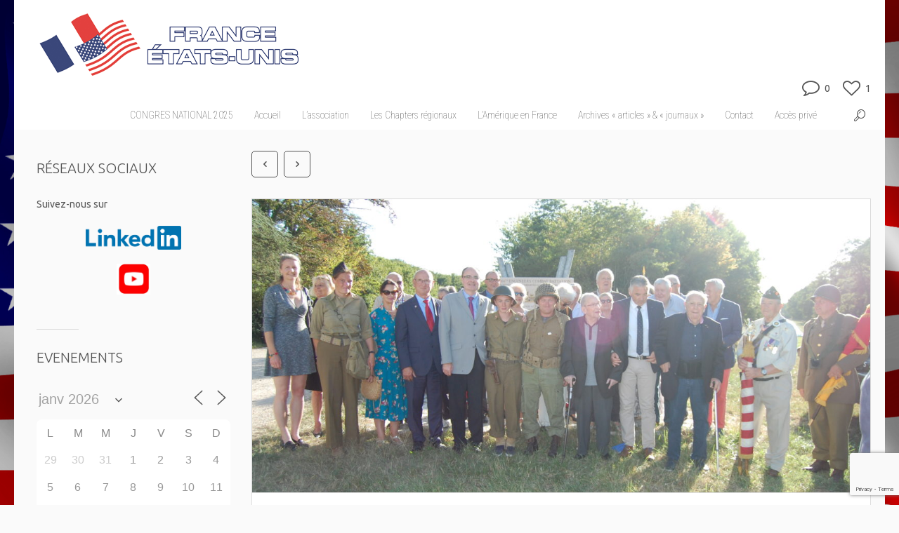

--- FILE ---
content_type: text/html; charset=UTF-8
request_url: https://www.france-etatsunis.org/75-ans-apres-la-liberation-de-blois/
body_size: 23929
content:
<!DOCTYPE html>
<!--[if lt IE 7 ]><html class="ie ie6" lang="en"> <![endif]-->
<!--[if IE 7 ]><html class="ie ie7" lang="en"> <![endif]-->
<!--[if IE 8 ]><html class="ie ie8" lang="en"> <![endif]-->
<!--[if (gte IE 9)|!(IE)]><!--><html lang="fr-FR"> <!--<![endif]-->

<!-- head -->
<head>

<!-- meta -->
<meta charset="UTF-8" />
<meta name="viewport" content="width=device-width, initial-scale=1, maximum-scale=1">
<title>75 ans après, la Libération de Blois - Association France Etats-UnisAssociation France Etats-Unis</title>
<link data-rocket-prefetch href="https://www.gstatic.com" rel="dns-prefetch">
<link data-rocket-prefetch href="https://fonts.googleapis.com" rel="dns-prefetch">
<link data-rocket-prefetch href="https://www.google.com" rel="dns-prefetch"><link rel="preload" data-rocket-preload as="image" href="https://www.france-etatsunis.org/wp-content/uploads/2019/09/DSC_3617-1200x570.jpg" fetchpriority="high">


<link rel="shortcut icon" href="https://www.france-etatsunis.org/wp-content/uploads/2022/03/favicon-16x16-1.png" type="image/x-icon" />	

<!-- wp_head() -->
<script>
//<![CDATA[
window.mfn_ajax = "https://www.france-etatsunis.org/wp-admin/admin-ajax.php"
//]]>
</script>
<script>
//<![CDATA[
window.mfn_slider_vertical	= { autoplay:0 	};
window.mfn_slider_portfolio 	= { autoPlay:0 };
//]]>
</script>
<meta name='robots' content='index, follow, max-image-preview:large, max-snippet:-1, max-video-preview:-1' />

	<!-- This site is optimized with the Yoast SEO plugin v23.4 - https://yoast.com/wordpress/plugins/seo/ -->
	<link rel="canonical" href="https://www.france-etatsunis.org/75-ans-apres-la-liberation-de-blois/" />
	<meta property="og:locale" content="fr_FR" />
	<meta property="og:type" content="article" />
	<meta property="og:title" content="75 ans après, la Libération de Blois - Association France Etats-Unis" />
	<meta property="og:description" content="« Août 1944 : suivant sa percée après la bataille de Normandie, l’armée américaine bivouaque le 14 aux portes de Blois. Le 15 au matin, un détachement du 166e Régiment du [&hellip;]" />
	<meta property="og:url" content="https://www.france-etatsunis.org/75-ans-apres-la-liberation-de-blois/" />
	<meta property="og:site_name" content="Association France Etats-Unis" />
	<meta property="article:published_time" content="2019-09-10T11:42:13+00:00" />
	<meta property="article:modified_time" content="2019-09-10T11:44:16+00:00" />
	<meta property="og:image" content="https://www.france-etatsunis.org/wp-content/uploads/2019/09/DSC_3617.jpg" />
	<meta property="og:image:width" content="3008" />
	<meta property="og:image:height" content="2000" />
	<meta property="og:image:type" content="image/jpeg" />
	<meta name="author" content="jerome danard" />
	<meta name="twitter:card" content="summary_large_image" />
	<meta name="twitter:label1" content="Écrit par" />
	<meta name="twitter:data1" content="jerome danard" />
	<meta name="twitter:label2" content="Durée de lecture estimée" />
	<meta name="twitter:data2" content="2 minutes" />
	<script type="application/ld+json" class="yoast-schema-graph">{"@context":"https://schema.org","@graph":[{"@type":"Article","@id":"https://www.france-etatsunis.org/75-ans-apres-la-liberation-de-blois/#article","isPartOf":{"@id":"https://www.france-etatsunis.org/75-ans-apres-la-liberation-de-blois/"},"author":{"name":"jerome danard","@id":"https://www.france-etatsunis.org/#/schema/person/409ac569475d59f60d33a0e21723f3c7"},"headline":"75 ans après, la Libération de Blois","datePublished":"2019-09-10T11:42:13+00:00","dateModified":"2019-09-10T11:44:16+00:00","mainEntityOfPage":{"@id":"https://www.france-etatsunis.org/75-ans-apres-la-liberation-de-blois/"},"wordCount":330,"commentCount":0,"publisher":{"@id":"https://www.france-etatsunis.org/#organization"},"image":{"@id":"https://www.france-etatsunis.org/75-ans-apres-la-liberation-de-blois/#primaryimage"},"thumbnailUrl":"https://www.france-etatsunis.org/wp-content/uploads/2019/09/DSC_3617.jpg","articleSection":["Chapter de Loir-et-cher"],"inLanguage":"fr-FR","potentialAction":[{"@type":"CommentAction","name":"Comment","target":["https://www.france-etatsunis.org/75-ans-apres-la-liberation-de-blois/#respond"]}]},{"@type":"WebPage","@id":"https://www.france-etatsunis.org/75-ans-apres-la-liberation-de-blois/","url":"https://www.france-etatsunis.org/75-ans-apres-la-liberation-de-blois/","name":"75 ans après, la Libération de Blois - Association France Etats-Unis","isPartOf":{"@id":"https://www.france-etatsunis.org/#website"},"primaryImageOfPage":{"@id":"https://www.france-etatsunis.org/75-ans-apres-la-liberation-de-blois/#primaryimage"},"image":{"@id":"https://www.france-etatsunis.org/75-ans-apres-la-liberation-de-blois/#primaryimage"},"thumbnailUrl":"https://www.france-etatsunis.org/wp-content/uploads/2019/09/DSC_3617.jpg","datePublished":"2019-09-10T11:42:13+00:00","dateModified":"2019-09-10T11:44:16+00:00","breadcrumb":{"@id":"https://www.france-etatsunis.org/75-ans-apres-la-liberation-de-blois/#breadcrumb"},"inLanguage":"fr-FR","potentialAction":[{"@type":"ReadAction","target":["https://www.france-etatsunis.org/75-ans-apres-la-liberation-de-blois/"]}]},{"@type":"ImageObject","inLanguage":"fr-FR","@id":"https://www.france-etatsunis.org/75-ans-apres-la-liberation-de-blois/#primaryimage","url":"https://www.france-etatsunis.org/wp-content/uploads/2019/09/DSC_3617.jpg","contentUrl":"https://www.france-etatsunis.org/wp-content/uploads/2019/09/DSC_3617.jpg","width":3008,"height":2000},{"@type":"BreadcrumbList","@id":"https://www.france-etatsunis.org/75-ans-apres-la-liberation-de-blois/#breadcrumb","itemListElement":[{"@type":"ListItem","position":1,"name":"Accueil","item":"https://www.france-etatsunis.org/"},{"@type":"ListItem","position":2,"name":"75 ans après, la Libération de Blois"}]},{"@type":"WebSite","@id":"https://www.france-etatsunis.org/#website","url":"https://www.france-etatsunis.org/","name":"France Etats-Unis national","description":"Pour entretenir et développer l&#039;amitié franco-américaine","publisher":{"@id":"https://www.france-etatsunis.org/#organization"},"potentialAction":[{"@type":"SearchAction","target":{"@type":"EntryPoint","urlTemplate":"https://www.france-etatsunis.org/?s={search_term_string}"},"query-input":{"@type":"PropertyValueSpecification","valueRequired":true,"valueName":"search_term_string"}}],"inLanguage":"fr-FR"},{"@type":"Organization","@id":"https://www.france-etatsunis.org/#organization","name":"Association France Etats-Unis","url":"https://www.france-etatsunis.org/","logo":{"@type":"ImageObject","inLanguage":"fr-FR","@id":"https://www.france-etatsunis.org/#/schema/logo/image/","url":"https://www.france-etatsunis.org/wp-content/uploads/2020/04/FRANCE-ETATS-UNIS-Logo-RVB-150.jpg","contentUrl":"https://www.france-etatsunis.org/wp-content/uploads/2020/04/FRANCE-ETATS-UNIS-Logo-RVB-150.jpg","width":417,"height":359,"caption":"Association France Etats-Unis"},"image":{"@id":"https://www.france-etatsunis.org/#/schema/logo/image/"},"sameAs":["https://fr.wikipedia.org/wiki/Association_France_Etats-Unis"]},{"@type":"Person","@id":"https://www.france-etatsunis.org/#/schema/person/409ac569475d59f60d33a0e21723f3c7","name":"jerome danard","image":{"@type":"ImageObject","inLanguage":"fr-FR","@id":"https://www.france-etatsunis.org/#/schema/person/image/","url":"https://secure.gravatar.com/avatar/6ebe23799c2be03ec3e7067937cd65b4?s=96&d=mm&r=g","contentUrl":"https://secure.gravatar.com/avatar/6ebe23799c2be03ec3e7067937cd65b4?s=96&d=mm&r=g","caption":"jerome danard"},"url":"https://www.france-etatsunis.org/author/president/"}]}</script>
	<!-- / Yoast SEO plugin. -->


<link rel='dns-prefetch' href='//fonts.googleapis.com' />
<link rel="alternate" type="application/rss+xml" title="Association France Etats-Unis &raquo; Flux" href="https://www.france-etatsunis.org/feed/" />
<link rel="alternate" type="application/rss+xml" title="Association France Etats-Unis &raquo; Flux des commentaires" href="https://www.france-etatsunis.org/comments/feed/" />
<link rel="alternate" type="application/rss+xml" title="Association France Etats-Unis &raquo; 75 ans après, la Libération de Blois Flux des commentaires" href="https://www.france-etatsunis.org/75-ans-apres-la-liberation-de-blois/feed/" />
<style id='wp-emoji-styles-inline-css' type='text/css'>

	img.wp-smiley, img.emoji {
		display: inline !important;
		border: none !important;
		box-shadow: none !important;
		height: 1em !important;
		width: 1em !important;
		margin: 0 0.07em !important;
		vertical-align: -0.1em !important;
		background: none !important;
		padding: 0 !important;
	}
</style>
<link rel='stylesheet' id='wp-block-library-css' href='https://www.france-etatsunis.org/wp-includes/css/dist/block-library/style.min.css?ver=6.4' type='text/css' media='all' />
<style id='classic-theme-styles-inline-css' type='text/css'>
/*! This file is auto-generated */
.wp-block-button__link{color:#fff;background-color:#32373c;border-radius:9999px;box-shadow:none;text-decoration:none;padding:calc(.667em + 2px) calc(1.333em + 2px);font-size:1.125em}.wp-block-file__button{background:#32373c;color:#fff;text-decoration:none}
</style>
<style id='global-styles-inline-css' type='text/css'>
body{--wp--preset--color--black: #000000;--wp--preset--color--cyan-bluish-gray: #abb8c3;--wp--preset--color--white: #ffffff;--wp--preset--color--pale-pink: #f78da7;--wp--preset--color--vivid-red: #cf2e2e;--wp--preset--color--luminous-vivid-orange: #ff6900;--wp--preset--color--luminous-vivid-amber: #fcb900;--wp--preset--color--light-green-cyan: #7bdcb5;--wp--preset--color--vivid-green-cyan: #00d084;--wp--preset--color--pale-cyan-blue: #8ed1fc;--wp--preset--color--vivid-cyan-blue: #0693e3;--wp--preset--color--vivid-purple: #9b51e0;--wp--preset--gradient--vivid-cyan-blue-to-vivid-purple: linear-gradient(135deg,rgba(6,147,227,1) 0%,rgb(155,81,224) 100%);--wp--preset--gradient--light-green-cyan-to-vivid-green-cyan: linear-gradient(135deg,rgb(122,220,180) 0%,rgb(0,208,130) 100%);--wp--preset--gradient--luminous-vivid-amber-to-luminous-vivid-orange: linear-gradient(135deg,rgba(252,185,0,1) 0%,rgba(255,105,0,1) 100%);--wp--preset--gradient--luminous-vivid-orange-to-vivid-red: linear-gradient(135deg,rgba(255,105,0,1) 0%,rgb(207,46,46) 100%);--wp--preset--gradient--very-light-gray-to-cyan-bluish-gray: linear-gradient(135deg,rgb(238,238,238) 0%,rgb(169,184,195) 100%);--wp--preset--gradient--cool-to-warm-spectrum: linear-gradient(135deg,rgb(74,234,220) 0%,rgb(151,120,209) 20%,rgb(207,42,186) 40%,rgb(238,44,130) 60%,rgb(251,105,98) 80%,rgb(254,248,76) 100%);--wp--preset--gradient--blush-light-purple: linear-gradient(135deg,rgb(255,206,236) 0%,rgb(152,150,240) 100%);--wp--preset--gradient--blush-bordeaux: linear-gradient(135deg,rgb(254,205,165) 0%,rgb(254,45,45) 50%,rgb(107,0,62) 100%);--wp--preset--gradient--luminous-dusk: linear-gradient(135deg,rgb(255,203,112) 0%,rgb(199,81,192) 50%,rgb(65,88,208) 100%);--wp--preset--gradient--pale-ocean: linear-gradient(135deg,rgb(255,245,203) 0%,rgb(182,227,212) 50%,rgb(51,167,181) 100%);--wp--preset--gradient--electric-grass: linear-gradient(135deg,rgb(202,248,128) 0%,rgb(113,206,126) 100%);--wp--preset--gradient--midnight: linear-gradient(135deg,rgb(2,3,129) 0%,rgb(40,116,252) 100%);--wp--preset--font-size--small: 13px;--wp--preset--font-size--medium: 20px;--wp--preset--font-size--large: 36px;--wp--preset--font-size--x-large: 42px;--wp--preset--spacing--20: 0.44rem;--wp--preset--spacing--30: 0.67rem;--wp--preset--spacing--40: 1rem;--wp--preset--spacing--50: 1.5rem;--wp--preset--spacing--60: 2.25rem;--wp--preset--spacing--70: 3.38rem;--wp--preset--spacing--80: 5.06rem;--wp--preset--shadow--natural: 6px 6px 9px rgba(0, 0, 0, 0.2);--wp--preset--shadow--deep: 12px 12px 50px rgba(0, 0, 0, 0.4);--wp--preset--shadow--sharp: 6px 6px 0px rgba(0, 0, 0, 0.2);--wp--preset--shadow--outlined: 6px 6px 0px -3px rgba(255, 255, 255, 1), 6px 6px rgba(0, 0, 0, 1);--wp--preset--shadow--crisp: 6px 6px 0px rgba(0, 0, 0, 1);}:where(.is-layout-flex){gap: 0.5em;}:where(.is-layout-grid){gap: 0.5em;}body .is-layout-flow > .alignleft{float: left;margin-inline-start: 0;margin-inline-end: 2em;}body .is-layout-flow > .alignright{float: right;margin-inline-start: 2em;margin-inline-end: 0;}body .is-layout-flow > .aligncenter{margin-left: auto !important;margin-right: auto !important;}body .is-layout-constrained > .alignleft{float: left;margin-inline-start: 0;margin-inline-end: 2em;}body .is-layout-constrained > .alignright{float: right;margin-inline-start: 2em;margin-inline-end: 0;}body .is-layout-constrained > .aligncenter{margin-left: auto !important;margin-right: auto !important;}body .is-layout-constrained > :where(:not(.alignleft):not(.alignright):not(.alignfull)){max-width: var(--wp--style--global--content-size);margin-left: auto !important;margin-right: auto !important;}body .is-layout-constrained > .alignwide{max-width: var(--wp--style--global--wide-size);}body .is-layout-flex{display: flex;}body .is-layout-flex{flex-wrap: wrap;align-items: center;}body .is-layout-flex > *{margin: 0;}body .is-layout-grid{display: grid;}body .is-layout-grid > *{margin: 0;}:where(.wp-block-columns.is-layout-flex){gap: 2em;}:where(.wp-block-columns.is-layout-grid){gap: 2em;}:where(.wp-block-post-template.is-layout-flex){gap: 1.25em;}:where(.wp-block-post-template.is-layout-grid){gap: 1.25em;}.has-black-color{color: var(--wp--preset--color--black) !important;}.has-cyan-bluish-gray-color{color: var(--wp--preset--color--cyan-bluish-gray) !important;}.has-white-color{color: var(--wp--preset--color--white) !important;}.has-pale-pink-color{color: var(--wp--preset--color--pale-pink) !important;}.has-vivid-red-color{color: var(--wp--preset--color--vivid-red) !important;}.has-luminous-vivid-orange-color{color: var(--wp--preset--color--luminous-vivid-orange) !important;}.has-luminous-vivid-amber-color{color: var(--wp--preset--color--luminous-vivid-amber) !important;}.has-light-green-cyan-color{color: var(--wp--preset--color--light-green-cyan) !important;}.has-vivid-green-cyan-color{color: var(--wp--preset--color--vivid-green-cyan) !important;}.has-pale-cyan-blue-color{color: var(--wp--preset--color--pale-cyan-blue) !important;}.has-vivid-cyan-blue-color{color: var(--wp--preset--color--vivid-cyan-blue) !important;}.has-vivid-purple-color{color: var(--wp--preset--color--vivid-purple) !important;}.has-black-background-color{background-color: var(--wp--preset--color--black) !important;}.has-cyan-bluish-gray-background-color{background-color: var(--wp--preset--color--cyan-bluish-gray) !important;}.has-white-background-color{background-color: var(--wp--preset--color--white) !important;}.has-pale-pink-background-color{background-color: var(--wp--preset--color--pale-pink) !important;}.has-vivid-red-background-color{background-color: var(--wp--preset--color--vivid-red) !important;}.has-luminous-vivid-orange-background-color{background-color: var(--wp--preset--color--luminous-vivid-orange) !important;}.has-luminous-vivid-amber-background-color{background-color: var(--wp--preset--color--luminous-vivid-amber) !important;}.has-light-green-cyan-background-color{background-color: var(--wp--preset--color--light-green-cyan) !important;}.has-vivid-green-cyan-background-color{background-color: var(--wp--preset--color--vivid-green-cyan) !important;}.has-pale-cyan-blue-background-color{background-color: var(--wp--preset--color--pale-cyan-blue) !important;}.has-vivid-cyan-blue-background-color{background-color: var(--wp--preset--color--vivid-cyan-blue) !important;}.has-vivid-purple-background-color{background-color: var(--wp--preset--color--vivid-purple) !important;}.has-black-border-color{border-color: var(--wp--preset--color--black) !important;}.has-cyan-bluish-gray-border-color{border-color: var(--wp--preset--color--cyan-bluish-gray) !important;}.has-white-border-color{border-color: var(--wp--preset--color--white) !important;}.has-pale-pink-border-color{border-color: var(--wp--preset--color--pale-pink) !important;}.has-vivid-red-border-color{border-color: var(--wp--preset--color--vivid-red) !important;}.has-luminous-vivid-orange-border-color{border-color: var(--wp--preset--color--luminous-vivid-orange) !important;}.has-luminous-vivid-amber-border-color{border-color: var(--wp--preset--color--luminous-vivid-amber) !important;}.has-light-green-cyan-border-color{border-color: var(--wp--preset--color--light-green-cyan) !important;}.has-vivid-green-cyan-border-color{border-color: var(--wp--preset--color--vivid-green-cyan) !important;}.has-pale-cyan-blue-border-color{border-color: var(--wp--preset--color--pale-cyan-blue) !important;}.has-vivid-cyan-blue-border-color{border-color: var(--wp--preset--color--vivid-cyan-blue) !important;}.has-vivid-purple-border-color{border-color: var(--wp--preset--color--vivid-purple) !important;}.has-vivid-cyan-blue-to-vivid-purple-gradient-background{background: var(--wp--preset--gradient--vivid-cyan-blue-to-vivid-purple) !important;}.has-light-green-cyan-to-vivid-green-cyan-gradient-background{background: var(--wp--preset--gradient--light-green-cyan-to-vivid-green-cyan) !important;}.has-luminous-vivid-amber-to-luminous-vivid-orange-gradient-background{background: var(--wp--preset--gradient--luminous-vivid-amber-to-luminous-vivid-orange) !important;}.has-luminous-vivid-orange-to-vivid-red-gradient-background{background: var(--wp--preset--gradient--luminous-vivid-orange-to-vivid-red) !important;}.has-very-light-gray-to-cyan-bluish-gray-gradient-background{background: var(--wp--preset--gradient--very-light-gray-to-cyan-bluish-gray) !important;}.has-cool-to-warm-spectrum-gradient-background{background: var(--wp--preset--gradient--cool-to-warm-spectrum) !important;}.has-blush-light-purple-gradient-background{background: var(--wp--preset--gradient--blush-light-purple) !important;}.has-blush-bordeaux-gradient-background{background: var(--wp--preset--gradient--blush-bordeaux) !important;}.has-luminous-dusk-gradient-background{background: var(--wp--preset--gradient--luminous-dusk) !important;}.has-pale-ocean-gradient-background{background: var(--wp--preset--gradient--pale-ocean) !important;}.has-electric-grass-gradient-background{background: var(--wp--preset--gradient--electric-grass) !important;}.has-midnight-gradient-background{background: var(--wp--preset--gradient--midnight) !important;}.has-small-font-size{font-size: var(--wp--preset--font-size--small) !important;}.has-medium-font-size{font-size: var(--wp--preset--font-size--medium) !important;}.has-large-font-size{font-size: var(--wp--preset--font-size--large) !important;}.has-x-large-font-size{font-size: var(--wp--preset--font-size--x-large) !important;}
.wp-block-navigation a:where(:not(.wp-element-button)){color: inherit;}
:where(.wp-block-post-template.is-layout-flex){gap: 1.25em;}:where(.wp-block-post-template.is-layout-grid){gap: 1.25em;}
:where(.wp-block-columns.is-layout-flex){gap: 2em;}:where(.wp-block-columns.is-layout-grid){gap: 2em;}
.wp-block-pullquote{font-size: 1.5em;line-height: 1.6;}
</style>
<link rel='stylesheet' id='events-manager-css' href='https://www.france-etatsunis.org/wp-content/plugins/events-manager/includes/css/events-manager.min.css?ver=7.2.3.1' type='text/css' media='all' />
<link rel='stylesheet' id='hello-asso-css' href='https://www.france-etatsunis.org/wp-content/plugins/helloasso/public/css/hello-asso-public.css?ver=1.1.24' type='text/css' media='all' />
<link rel='stylesheet' id='rs-plugin-settings-css' href='https://www.france-etatsunis.org/wp-content/plugins/revslider/public/assets/css/settings.css?ver=5.4.8' type='text/css' media='all' />
<style id='rs-plugin-settings-inline-css' type='text/css'>
#rs-demo-id {}
</style>
<link rel='stylesheet' id='style-css' href='https://www.france-etatsunis.org/wp-content/themes/cake/style.css?ver=1.5.3' type='text/css' media='all' />
<link rel='stylesheet' id='prettyPhoto-css' href='https://www.france-etatsunis.org/wp-content/themes/cake/css/prettyPhoto.css?ver=1.5.3' type='text/css' media='all' />
<link rel='stylesheet' id='owl-carousel-css' href='https://www.france-etatsunis.org/wp-content/themes/cake/js/owl-carousel/owl.carousel.css?ver=1.5.3' type='text/css' media='all' />
<link rel='stylesheet' id='owl-theme-css' href='https://www.france-etatsunis.org/wp-content/themes/cake/js/owl-carousel/owl.theme.css?ver=1.5.3' type='text/css' media='all' />
<link rel='stylesheet' id='jplayer-css' href='https://www.france-etatsunis.org/wp-content/themes/cake/css/blue.monday/jplayer.blue.monday.css?ver=1.5.3' type='text/css' media='all' />
<link rel='stylesheet' id='jquery-ui-css' href='https://www.france-etatsunis.org/wp-content/themes/cake/css/ui/jquery.ui.all.css?ver=1.5.3' type='text/css' media='all' />
<link rel='stylesheet' id='responsive-css' href='https://www.france-etatsunis.org/wp-content/themes/cake/css/responsive.css?ver=1.5.3' type='text/css' media='all' />
<link rel='stylesheet' id='images-blue-css' href='https://www.france-etatsunis.org/wp-content/themes/cake/css/skins/blue/images.css?ver=1.5.3' type='text/css' media='all' />
<link rel='stylesheet' id='skin-blue-css' href='https://www.france-etatsunis.org/wp-content/themes/cake/css/skins/blue/style.css?ver=1.5.3' type='text/css' media='all' />
<link rel='stylesheet' id='style-php-css' href='https://www.france-etatsunis.org/wp-content/cache/busting/1/wp-content/themes/cake/style.css' type='text/css' media='all' />
<link rel='stylesheet' id='Ubuntu-css' href='https://fonts.googleapis.com/css?family=Ubuntu%3A100%2C300%2C400%2C400italic%2C700&#038;ver=6.4' type='text/css' media='all' />
<link rel='stylesheet' id='Roboto+Condensed-css' href='https://fonts.googleapis.com/css?family=Roboto+Condensed%3A100%2C300%2C400%2C400italic%2C700&#038;ver=6.4' type='text/css' media='all' />
<link rel='stylesheet' id='tablepress-default-css' href='https://www.france-etatsunis.org/wp-content/plugins/tablepress/css/build/default.css?ver=3.2.6' type='text/css' media='all' />
<link rel='stylesheet' id='contact-form-7-css' href='https://www.france-etatsunis.org/wp-content/plugins/contact-form-7/includes/css/styles.css?ver=5.9.8' type='text/css' media='all' />
<link rel='stylesheet' id='popup-maker-site-css' href='https://www.france-etatsunis.org/wp-content/plugins/popup-maker/assets/css/pum-site.min.css?ver=1.20.5' type='text/css' media='all' />
<style id='popup-maker-site-inline-css' type='text/css'>
/* Popup Google Fonts */
@import url('//fonts.googleapis.com/css?family=Montserrat|Acme');

/* Popup Theme 2513: Content Only - For use with page builders or block editor */
.pum-theme-2513, .pum-theme-content-only { background-color: rgba( 0, 0, 0, 0.70 ) } 
.pum-theme-2513 .pum-container, .pum-theme-content-only .pum-container { padding: 0px; border-radius: 0px; border: 1px none #000000; box-shadow: 0px 0px 0px 0px rgba( 2, 2, 2, 0.00 ) } 
.pum-theme-2513 .pum-title, .pum-theme-content-only .pum-title { color: #000000; text-align: left; text-shadow: 0px 0px 0px rgba( 2, 2, 2, 0.23 ); font-family: inherit; font-weight: 400; font-size: 32px; line-height: 36px } 
.pum-theme-2513 .pum-content, .pum-theme-content-only .pum-content { color: #8c8c8c; font-family: inherit; font-weight: 400 } 
.pum-theme-2513 .pum-content + .pum-close, .pum-theme-content-only .pum-content + .pum-close { position: absolute; height: 18px; width: 18px; left: auto; right: 7px; bottom: auto; top: 7px; padding: 0px; color: #000000; font-family: inherit; font-weight: 700; font-size: 20px; line-height: 20px; border: 1px none #ffffff; border-radius: 15px; box-shadow: 0px 0px 0px 0px rgba( 2, 2, 2, 0.00 ); text-shadow: 0px 0px 0px rgba( 0, 0, 0, 0.00 ); background-color: rgba( 255, 255, 255, 0.00 ) } 

/* Popup Theme 2394: Floating Bar - Soft Blue */
.pum-theme-2394, .pum-theme-floating-bar { background-color: rgba( 255, 255, 255, 0.00 ) } 
.pum-theme-2394 .pum-container, .pum-theme-floating-bar .pum-container { padding: 8px; border-radius: 0px; border: 1px none #000000; box-shadow: 1px 1px 3px 0px rgba( 2, 2, 2, 0.23 ); background-color: rgba( 238, 246, 252, 1.00 ) } 
.pum-theme-2394 .pum-title, .pum-theme-floating-bar .pum-title { color: #505050; text-align: left; text-shadow: 0px 0px 0px rgba( 2, 2, 2, 0.23 ); font-family: inherit; font-weight: 400; font-size: 32px; line-height: 36px } 
.pum-theme-2394 .pum-content, .pum-theme-floating-bar .pum-content { color: #505050; font-family: inherit; font-weight: 400 } 
.pum-theme-2394 .pum-content + .pum-close, .pum-theme-floating-bar .pum-content + .pum-close { position: absolute; height: 18px; width: 18px; left: auto; right: 5px; bottom: auto; top: 50%; padding: 0px; color: #505050; font-family: Sans-Serif; font-weight: 700; font-size: 15px; line-height: 18px; border: 1px solid #505050; border-radius: 15px; box-shadow: 0px 0px 0px 0px rgba( 2, 2, 2, 0.00 ); text-shadow: 0px 0px 0px rgba( 0, 0, 0, 0.00 ); background-color: rgba( 255, 255, 255, 0.00 ); transform: translate(0, -50%) } 

/* Popup Theme 227: Light Box */
.pum-theme-227, .pum-theme-lightbox { background-color: rgba( 0, 0, 0, 0.60 ) } 
.pum-theme-227 .pum-container, .pum-theme-lightbox .pum-container { padding: 18px; border-radius: 3px; border: 8px solid #000000; box-shadow: 0px 0px 30px 0px rgba( 2, 2, 2, 1.00 ); background-color: rgba( 255, 255, 255, 1.00 ) } 
.pum-theme-227 .pum-title, .pum-theme-lightbox .pum-title { color: #000000; text-align: left; text-shadow: 0px 0px 0px rgba( 2, 2, 2, 0.23 ); font-family: inherit; font-size: 32px; line-height: 36px } 
.pum-theme-227 .pum-content, .pum-theme-lightbox .pum-content { color: #000000; font-family: inherit } 
.pum-theme-227 .pum-content + .pum-close, .pum-theme-lightbox .pum-content + .pum-close { position: absolute; height: 30px; width: 30px; left: auto; right: -24px; bottom: auto; top: -24px; padding: 0px; color: #ffffff; font-family: inherit; font-size: 24px; line-height: 26px; border: 2px solid #ffffff; border-radius: 30px; box-shadow: 0px 0px 15px 1px rgba( 2, 2, 2, 0.75 ); text-shadow: 0px 0px 0px rgba( 0, 0, 0, 0.23 ); background-color: rgba( 0, 0, 0, 1.00 ) } 

/* Popup Theme 228: Enterprise Blue */
.pum-theme-228, .pum-theme-enterprise-blue { background-color: rgba( 0, 0, 0, 0.70 ) } 
.pum-theme-228 .pum-container, .pum-theme-enterprise-blue .pum-container { padding: 28px; border-radius: 5px; border: 1px none #000000; box-shadow: 0px 10px 25px 4px rgba( 2, 2, 2, 0.50 ); background-color: rgba( 255, 255, 255, 1.00 ) } 
.pum-theme-228 .pum-title, .pum-theme-enterprise-blue .pum-title { color: #315b7c; text-align: left; text-shadow: 0px 0px 0px rgba( 2, 2, 2, 0.23 ); font-family: inherit; font-size: 34px; line-height: 36px } 
.pum-theme-228 .pum-content, .pum-theme-enterprise-blue .pum-content { color: #2d2d2d; font-family: inherit } 
.pum-theme-228 .pum-content + .pum-close, .pum-theme-enterprise-blue .pum-content + .pum-close { position: absolute; height: 28px; width: 28px; left: auto; right: 8px; bottom: auto; top: 8px; padding: 4px; color: #ffffff; font-family: inherit; font-size: 20px; line-height: 20px; border: 1px none #ffffff; border-radius: 42px; box-shadow: 0px 0px 0px 0px rgba( 2, 2, 2, 0.23 ); text-shadow: 0px 0px 0px rgba( 0, 0, 0, 0.23 ); background-color: rgba( 49, 91, 124, 1.00 ) } 

/* Popup Theme 229: Hello Box */
.pum-theme-229, .pum-theme-hello-box { background-color: rgba( 0, 0, 0, 0.75 ) } 
.pum-theme-229 .pum-container, .pum-theme-hello-box .pum-container { padding: 30px; border-radius: 80px; border: 14px solid #81d742; box-shadow: 0px 0px 0px 0px rgba( 2, 2, 2, 0.00 ); background-color: rgba( 255, 255, 255, 1.00 ) } 
.pum-theme-229 .pum-title, .pum-theme-hello-box .pum-title { color: #2d2d2d; text-align: left; text-shadow: 0px 0px 0px rgba( 2, 2, 2, 0.23 ); font-family: Montserrat; font-size: 32px; line-height: 36px } 
.pum-theme-229 .pum-content, .pum-theme-hello-box .pum-content { color: #2d2d2d; font-family: inherit } 
.pum-theme-229 .pum-content + .pum-close, .pum-theme-hello-box .pum-content + .pum-close { position: absolute; height: auto; width: auto; left: auto; right: -30px; bottom: auto; top: -30px; padding: 0px; color: #2d2d2d; font-family: inherit; font-size: 32px; line-height: 28px; border: 1px none #ffffff; border-radius: 28px; box-shadow: 0px 0px 0px 0px rgba( 2, 2, 2, 0.23 ); text-shadow: 0px 0px 0px rgba( 0, 0, 0, 0.23 ); background-color: rgba( 255, 255, 255, 1.00 ) } 

/* Popup Theme 230: Cutting Edge */
.pum-theme-230, .pum-theme-cutting-edge { background-color: rgba( 0, 0, 0, 0.50 ) } 
.pum-theme-230 .pum-container, .pum-theme-cutting-edge .pum-container { padding: 18px; border-radius: 0px; border: 1px none #000000; box-shadow: 0px 10px 25px 0px rgba( 2, 2, 2, 0.50 ); background-color: rgba( 30, 115, 190, 1.00 ) } 
.pum-theme-230 .pum-title, .pum-theme-cutting-edge .pum-title { color: #ffffff; text-align: left; text-shadow: 0px 0px 0px rgba( 2, 2, 2, 0.23 ); font-family: Sans-Serif; font-size: 26px; line-height: 28px } 
.pum-theme-230 .pum-content, .pum-theme-cutting-edge .pum-content { color: #ffffff; font-family: inherit } 
.pum-theme-230 .pum-content + .pum-close, .pum-theme-cutting-edge .pum-content + .pum-close { position: absolute; height: 24px; width: 24px; left: auto; right: 0px; bottom: auto; top: 0px; padding: 0px; color: #1e73be; font-family: inherit; font-size: 32px; line-height: 24px; border: 1px none #ffffff; border-radius: 0px; box-shadow: -1px 1px 1px 0px rgba( 2, 2, 2, 0.10 ); text-shadow: -1px 1px 1px rgba( 0, 0, 0, 0.10 ); background-color: rgba( 238, 238, 34, 1.00 ) } 

/* Popup Theme 231: Framed Border */
.pum-theme-231, .pum-theme-framed-border { background-color: rgba( 255, 255, 255, 0.50 ) } 
.pum-theme-231 .pum-container, .pum-theme-framed-border .pum-container { padding: 18px; border-radius: 0px; border: 20px outset #dd3333; box-shadow: 1px 1px 3px 0px rgba( 2, 2, 2, 0.97 ) inset; background-color: rgba( 255, 251, 239, 1.00 ) } 
.pum-theme-231 .pum-title, .pum-theme-framed-border .pum-title { color: #000000; text-align: left; text-shadow: 0px 0px 0px rgba( 2, 2, 2, 0.23 ); font-family: inherit; font-size: 32px; line-height: 36px } 
.pum-theme-231 .pum-content, .pum-theme-framed-border .pum-content { color: #2d2d2d; font-family: inherit } 
.pum-theme-231 .pum-content + .pum-close, .pum-theme-framed-border .pum-content + .pum-close { position: absolute; height: 20px; width: 20px; left: auto; right: -20px; bottom: auto; top: -20px; padding: 0px; color: #ffffff; font-family: Acme; font-size: 20px; line-height: 20px; border: 1px none #ffffff; border-radius: 0px; box-shadow: 0px 0px 0px 0px rgba( 2, 2, 2, 0.23 ); text-shadow: 0px 0px 0px rgba( 0, 0, 0, 0.23 ); background-color: rgba( 0, 0, 0, 0.55 ) } 

/* Popup Theme 226: Default Theme */
.pum-theme-226, .pum-theme-default-theme { background-color: rgba( 255, 255, 255, 1.00 ) } 
.pum-theme-226 .pum-container, .pum-theme-default-theme .pum-container { padding: 18px; border-radius: 0px; border: 1px none #000000; box-shadow: 1px 1px 3px 0px rgba( 2, 2, 2, 0.23 ); background-color: rgba( 249, 249, 249, 1.00 ) } 
.pum-theme-226 .pum-title, .pum-theme-default-theme .pum-title { color: #000000; text-align: left; text-shadow: 0px 0px 0px rgba( 2, 2, 2, 0.23 ); font-family: inherit; font-weight: inherit; font-size: 32px; font-style: normal; line-height: 36px } 
.pum-theme-226 .pum-content, .pum-theme-default-theme .pum-content { color: #8c8c8c; font-family: inherit; font-weight: inherit; font-style: normal } 
.pum-theme-226 .pum-content + .pum-close, .pum-theme-default-theme .pum-content + .pum-close { position: absolute; height: auto; width: auto; left: auto; right: 0px; bottom: auto; top: 0px; padding: 8px; color: #ffffff; font-family: inherit; font-weight: inherit; font-size: 12px; font-style: normal; line-height: 14px; border: 1px none #ffffff; border-radius: 0px; box-shadow: 0px 0px 0px 0px rgba( 2, 2, 2, 0.23 ); text-shadow: 0px 0px 0px rgba( 0, 0, 0, 0.23 ); background-color: rgba( 0, 183, 205, 1.00 ) } 

#pum-7265 {z-index: 1999999999}
#pum-6916 {z-index: 1999999999}
#pum-6621 {z-index: 1999999999}
#pum-6464 {z-index: 1999999999}
#pum-232 {z-index: 1999999999}
#pum-5677 {z-index: 1999999999}
#pum-5583 {z-index: 1999999999}

</style>
<link rel='stylesheet' id='mfn-woo-css' href='https://www.france-etatsunis.org/wp-content/themes/cake/css/woocommerce.css?ver=1.5.3' type='text/css' media='all' />
<script type="text/javascript" src="https://www.france-etatsunis.org/wp-includes/js/jquery/jquery.min.js?ver=3.7.1" id="jquery-core-js"></script>
<script type="text/javascript" src="https://www.france-etatsunis.org/wp-includes/js/jquery/jquery-migrate.min.js?ver=3.4.1" id="jquery-migrate-js"></script>
<script type="text/javascript" src="https://www.france-etatsunis.org/wp-includes/js/jquery/ui/core.min.js?ver=1.13.2" id="jquery-ui-core-js"></script>
<script type="text/javascript" src="https://www.france-etatsunis.org/wp-includes/js/jquery/ui/mouse.min.js?ver=1.13.2" id="jquery-ui-mouse-js"></script>
<script type="text/javascript" src="https://www.france-etatsunis.org/wp-includes/js/jquery/ui/sortable.min.js?ver=1.13.2" id="jquery-ui-sortable-js"></script>
<script type="text/javascript" src="https://www.france-etatsunis.org/wp-includes/js/jquery/ui/datepicker.min.js?ver=1.13.2" id="jquery-ui-datepicker-js"></script>
<script type="text/javascript" id="jquery-ui-datepicker-js-after">
/* <![CDATA[ */
jQuery(function(jQuery){jQuery.datepicker.setDefaults({"closeText":"Fermer","currentText":"Aujourd\u2019hui","monthNames":["janvier","f\u00e9vrier","mars","avril","mai","juin","juillet","ao\u00fbt","septembre","octobre","novembre","d\u00e9cembre"],"monthNamesShort":["Jan","F\u00e9v","Mar","Avr","Mai","Juin","Juil","Ao\u00fbt","Sep","Oct","Nov","D\u00e9c"],"nextText":"Suivant","prevText":"Pr\u00e9c\u00e9dent","dayNames":["dimanche","lundi","mardi","mercredi","jeudi","vendredi","samedi"],"dayNamesShort":["dim","lun","mar","mer","jeu","ven","sam"],"dayNamesMin":["D","L","M","M","J","V","S"],"dateFormat":"d MM yy","firstDay":1,"isRTL":false});});
/* ]]> */
</script>
<script type="text/javascript" src="https://www.france-etatsunis.org/wp-includes/js/jquery/ui/resizable.min.js?ver=1.13.2" id="jquery-ui-resizable-js"></script>
<script type="text/javascript" src="https://www.france-etatsunis.org/wp-includes/js/jquery/ui/draggable.min.js?ver=1.13.2" id="jquery-ui-draggable-js"></script>
<script type="text/javascript" src="https://www.france-etatsunis.org/wp-includes/js/jquery/ui/controlgroup.min.js?ver=1.13.2" id="jquery-ui-controlgroup-js"></script>
<script type="text/javascript" src="https://www.france-etatsunis.org/wp-includes/js/jquery/ui/checkboxradio.min.js?ver=1.13.2" id="jquery-ui-checkboxradio-js"></script>
<script type="text/javascript" src="https://www.france-etatsunis.org/wp-includes/js/jquery/ui/button.min.js?ver=1.13.2" id="jquery-ui-button-js"></script>
<script type="text/javascript" src="https://www.france-etatsunis.org/wp-includes/js/jquery/ui/dialog.min.js?ver=1.13.2" id="jquery-ui-dialog-js"></script>
<script type="text/javascript" id="events-manager-js-extra">
/* <![CDATA[ */
var EM = {"ajaxurl":"https:\/\/www.france-etatsunis.org\/wp-admin\/admin-ajax.php","locationajaxurl":"https:\/\/www.france-etatsunis.org\/wp-admin\/admin-ajax.php?action=locations_search","firstDay":"1","locale":"fr","dateFormat":"yy-mm-dd","ui_css":"https:\/\/www.france-etatsunis.org\/wp-content\/plugins\/events-manager\/includes\/css\/jquery-ui\/build.min.css","show24hours":"1","is_ssl":"1","autocomplete_limit":"10","calendar":{"breakpoints":{"small":560,"medium":908,"large":false},"month_format":"M Y"},"phone":"","datepicker":{"format":"Y-m-d","locale":"fr"},"search":{"breakpoints":{"small":650,"medium":850,"full":false}},"url":"https:\/\/www.france-etatsunis.org\/wp-content\/plugins\/events-manager","assets":{"input.em-uploader":{"js":{"em-uploader":{"url":"https:\/\/www.france-etatsunis.org\/wp-content\/plugins\/events-manager\/includes\/js\/em-uploader.js?v=7.2.3.1","event":"em_uploader_ready"}}},".em-event-editor":{"js":{"event-editor":{"url":"https:\/\/www.france-etatsunis.org\/wp-content\/plugins\/events-manager\/includes\/js\/events-manager-event-editor.js?v=7.2.3.1","event":"em_event_editor_ready"}},"css":{"event-editor":"https:\/\/www.france-etatsunis.org\/wp-content\/plugins\/events-manager\/includes\/css\/events-manager-event-editor.min.css?v=7.2.3.1"}},".em-recurrence-sets, .em-timezone":{"js":{"luxon":{"url":"luxon\/luxon.js?v=7.2.3.1","event":"em_luxon_ready"}}},".em-booking-form, #em-booking-form, .em-booking-recurring, .em-event-booking-form":{"js":{"em-bookings":{"url":"https:\/\/www.france-etatsunis.org\/wp-content\/plugins\/events-manager\/includes\/js\/bookingsform.js?v=7.2.3.1","event":"em_booking_form_js_loaded"}}},"#em-opt-archetypes":{"js":{"archetypes":"https:\/\/www.france-etatsunis.org\/wp-content\/plugins\/events-manager\/includes\/js\/admin-archetype-editor.js?v=7.2.3.1","archetypes_ms":"https:\/\/www.france-etatsunis.org\/wp-content\/plugins\/events-manager\/includes\/js\/admin-archetypes.js?v=7.2.3.1","qs":"qs\/qs.js?v=7.2.3.1"}}},"cached":"1","txt_search":"Recherche","txt_searching":"Recherche en cours\u2026","txt_loading":"Chargement en cours\u2026"};
/* ]]> */
</script>
<script type="text/javascript" src="https://www.france-etatsunis.org/wp-content/plugins/events-manager/includes/js/events-manager.js?ver=7.2.3.1" id="events-manager-js"></script>
<script type="text/javascript" src="https://www.france-etatsunis.org/wp-content/plugins/events-manager/includes/external/flatpickr/l10n/fr.js?ver=7.2.3.1" id="em-flatpickr-localization-js"></script>
<script type="text/javascript" src="https://www.france-etatsunis.org/wp-content/plugins/helloasso/public/js/hello-asso-public.js?ver=1.1.24" id="hello-asso-js"></script>
<script type="text/javascript" src="https://www.france-etatsunis.org/wp-content/plugins/revslider/public/assets/js/jquery.themepunch.tools.min.js?ver=5.4.8" id="tp-tools-js"></script>
<script type="text/javascript" src="https://www.france-etatsunis.org/wp-content/plugins/revslider/public/assets/js/jquery.themepunch.revolution.min.js?ver=5.4.8" id="revmin-js"></script>
<link rel="https://api.w.org/" href="https://www.france-etatsunis.org/wp-json/" /><link rel="alternate" type="application/json" href="https://www.france-etatsunis.org/wp-json/wp/v2/posts/1504" /><link rel="EditURI" type="application/rsd+xml" title="RSD" href="https://www.france-etatsunis.org/xmlrpc.php?rsd" />
<meta name="generator" content="WordPress 6.4" />
<link rel='shortlink' href='https://www.france-etatsunis.org/?p=1504' />
<link rel="alternate" type="application/json+oembed" href="https://www.france-etatsunis.org/wp-json/oembed/1.0/embed?url=https%3A%2F%2Fwww.france-etatsunis.org%2F75-ans-apres-la-liberation-de-blois%2F" />
<link rel="alternate" type="text/xml+oembed" href="https://www.france-etatsunis.org/wp-json/oembed/1.0/embed?url=https%3A%2F%2Fwww.france-etatsunis.org%2F75-ans-apres-la-liberation-de-blois%2F&#038;format=xml" />
<link rel="stylesheet" href="https://www.france-etatsunis.org/wp-content/themes/cake/css/custom.css?ver=1.5.3" media="all" />
<style>
#Subheader { display: none; }
</style>
<meta name="generator" content="Powered by Slider Revolution 5.4.8 - responsive, Mobile-Friendly Slider Plugin for WordPress with comfortable drag and drop interface." />
<script type="text/javascript">function setREVStartSize(e){									
						try{ e.c=jQuery(e.c);var i=jQuery(window).width(),t=9999,r=0,n=0,l=0,f=0,s=0,h=0;
							if(e.responsiveLevels&&(jQuery.each(e.responsiveLevels,function(e,f){f>i&&(t=r=f,l=e),i>f&&f>r&&(r=f,n=e)}),t>r&&(l=n)),f=e.gridheight[l]||e.gridheight[0]||e.gridheight,s=e.gridwidth[l]||e.gridwidth[0]||e.gridwidth,h=i/s,h=h>1?1:h,f=Math.round(h*f),"fullscreen"==e.sliderLayout){var u=(e.c.width(),jQuery(window).height());if(void 0!=e.fullScreenOffsetContainer){var c=e.fullScreenOffsetContainer.split(",");if (c) jQuery.each(c,function(e,i){u=jQuery(i).length>0?u-jQuery(i).outerHeight(!0):u}),e.fullScreenOffset.split("%").length>1&&void 0!=e.fullScreenOffset&&e.fullScreenOffset.length>0?u-=jQuery(window).height()*parseInt(e.fullScreenOffset,0)/100:void 0!=e.fullScreenOffset&&e.fullScreenOffset.length>0&&(u-=parseInt(e.fullScreenOffset,0))}f=u}else void 0!=e.minHeight&&f<e.minHeight&&(f=e.minHeight);e.c.closest(".rev_slider_wrapper").css({height:f})					
						}catch(d){console.log("Failure at Presize of Slider:"+d)}						
					};</script>
<style id="rocket-lazyrender-inline-css">[data-wpr-lazyrender] {content-visibility: auto;}</style><meta name="generator" content="WP Rocket 3.20.3" data-wpr-features="wpr_preconnect_external_domains wpr_automatic_lazy_rendering wpr_oci wpr_desktop" /></head>

<!-- body -->
<body data-rsssl=1 class="post-template-default single single-post postid-1504 single-format-standard  with_aside aside_left color-blue layout-boxed header-white header-bg">
	
	<!-- #Wrapper -->
	<div  id="Wrapper">
	
		<!-- #Action_bar -->
		
		<!-- #Header -->
		<header  id="Header">
	
			<!-- .header_placeholder 4sticky  -->
<div  class="header_placeholder"></div>

<div  id="Top_bar">
	<div class="container">
		<div class="column one">
	
			<!-- .logo -->
			<div class="logo">
				<a id="logo" href="https://www.france-etatsunis.org" title="Association France Etats-Unis"><img class="scale-with-grid" src="https://www.france-etatsunis.org/wp-content/uploads/2017/12/logopng.png" alt="Association France Etats-Unis" /></a>			</div>

			<!-- .menu_wrapper -->
			<div class="menu_wrapper">
			
				<!-- .header_action_button -->
							
				
				<!-- .header_cart -->
								
								
				<!-- #searchform -->
								<form method="get" id="searchform" action="https://www.france-etatsunis.org/">
					<a class="icon_search icon" href="#"><i class="icon-search-line"></i></a>
					<a class="icon_close icon" href="#"><i class="icon-cancel"></i></a>
					<input type="text" class="field" name="s" id="s" placeholder="Enter your search" />
					<input type="submit" class="submit" value="" style="display:none;" />
				</form>
				
				<!-- #menu -->
				<nav id="menu" class="menu-haut-container"><ul id="menu-haut" class="menu"><li id="menu-item-7130" class="menu-item menu-item-type-post_type menu-item-object-page"><a href="https://www.france-etatsunis.org/congres-national-2025/"><span>CONGRES NATIONAL 2025</span></a></li>
<li id="menu-item-39" class="menu-item menu-item-type-post_type menu-item-object-page menu-item-home"><a href="https://www.france-etatsunis.org/"><span>Accueil</span></a></li>
<li id="menu-item-34" class="menu-item menu-item-type-custom menu-item-object-custom menu-item-has-children"><a href="#"><span>L&rsquo;association</span></a>
<ul class="sub-menu ">
	<li id="menu-item-38" class="menu-item menu-item-type-post_type menu-item-object-page"><a href="https://www.france-etatsunis.org/presentation/"><span>Présentation</span></a></li>
	<li id="menu-item-36" class="menu-item menu-item-type-post_type menu-item-object-page"><a href="https://www.france-etatsunis.org/un-peu-dhistoire/"><span>Un peu d’histoire</span></a></li>
	<li id="menu-item-37" class="menu-item menu-item-type-post_type menu-item-object-page"><a href="https://www.france-etatsunis.org/organisation/"><span>Organisation</span></a></li>
	<li id="menu-item-35" class="menu-item menu-item-type-post_type menu-item-object-page"><a href="https://www.france-etatsunis.org/rejoignez-nous/"><span>Rejoignez-nous</span></a></li>
	<li id="menu-item-286" class="menu-item menu-item-type-post_type menu-item-object-page"><a href="https://www.france-etatsunis.org/la-boutique/"><span>La boutique</span></a></li>
	<li id="menu-item-1166" class="menu-item menu-item-type-post_type menu-item-object-page"><a href="https://www.france-etatsunis.org/revue-de-presse/"><span>Revue de presse</span></a></li>
</ul>
</li>
<li id="menu-item-112" class="menu-item menu-item-type-custom menu-item-object-custom menu-item-has-children"><a href="#"><span>Les Chapters régionaux</span></a>
<ul class="sub-menu ">
	<li id="menu-item-190" class="menu-item menu-item-type-post_type menu-item-object-page"><a href="https://www.france-etatsunis.org/chapter-daix-les-bains/"><span>Chapter d’Aix-les-Bains</span></a></li>
	<li id="menu-item-118" class="menu-item menu-item-type-post_type menu-item-object-page"><a href="https://www.france-etatsunis.org/chapter-de-biarritz-cote-basque/"><span>Chapter de Biarritz – Côte Basque</span></a></li>
	<li id="menu-item-187" class="menu-item menu-item-type-post_type menu-item-object-page"><a href="https://www.france-etatsunis.org/chapter-de-cannes-pays-de-lerins/"><span>Chapter de Cannes – Pays de Lérins</span></a></li>
	<li id="menu-item-1851" class="menu-item menu-item-type-post_type menu-item-object-page"><a href="https://www.france-etatsunis.org/chapter-de-carpentras/"><span>Chapter de Carpentras</span></a></li>
	<li id="menu-item-2452" class="menu-item menu-item-type-post_type menu-item-object-page"><a href="https://www.france-etatsunis.org/chapter-de-charente-maritime/"><span>Chapter de Charente-Maritime</span></a></li>
	<li id="menu-item-188" class="menu-item menu-item-type-post_type menu-item-object-page"><a href="https://www.france-etatsunis.org/chapter-du-cher/"><span>Chapter du Cher</span></a></li>
	<li id="menu-item-119" class="menu-item menu-item-type-post_type menu-item-object-page"><a href="https://www.france-etatsunis.org/chapter-de-compiegne/"><span>Chapter de Compiègne</span></a></li>
	<li id="menu-item-184" class="menu-item menu-item-type-post_type menu-item-object-page"><a href="https://www.france-etatsunis.org/chapter-de-lindre/"><span>Chapter de l’Indre</span></a></li>
	<li id="menu-item-245" class="menu-item menu-item-type-post_type menu-item-object-page"><a href="https://www.france-etatsunis.org/chapter-du-loir-et-cher/"><span>Chapter de Loir-et Cher</span></a></li>
	<li id="menu-item-1459" class="menu-item menu-item-type-post_type menu-item-object-page"><a href="https://www.france-etatsunis.org/chapter-de-lozere/"><span>Chapter de Lozère</span></a></li>
	<li id="menu-item-1850" class="menu-item menu-item-type-post_type menu-item-object-page"><a href="https://www.france-etatsunis.org/chapter-de-lyon/"><span>Chapter de Lyon</span></a></li>
	<li id="menu-item-117" class="menu-item menu-item-type-post_type menu-item-object-page"><a href="https://www.france-etatsunis.org/chapter-de-marseille/"><span>Chapter de Marseille</span></a></li>
	<li id="menu-item-116" class="menu-item menu-item-type-post_type menu-item-object-page"><a href="https://www.france-etatsunis.org/chapter-de-nantes-atlantique/"><span>Chapter de Nantes Atlantique</span></a></li>
	<li id="menu-item-246" class="menu-item menu-item-type-post_type menu-item-object-page"><a href="https://www.france-etatsunis.org/chapter-de-nice/"><span>Chapter de Nice</span></a></li>
	<li id="menu-item-3439" class="menu-item menu-item-type-post_type menu-item-object-page"><a href="https://www.france-etatsunis.org/chapter-de-la-nievre/"><span>Chapter de la Nièvre</span></a></li>
	<li id="menu-item-120" class="menu-item menu-item-type-post_type menu-item-object-page"><a href="https://www.france-etatsunis.org/chapter-de-normandie/"><span>Chapter de Normandie</span></a></li>
	<li id="menu-item-181" class="menu-item menu-item-type-post_type menu-item-object-page"><a href="https://www.france-etatsunis.org/chapter-dorleans/"><span>Chapter d’Orléans</span></a></li>
	<li id="menu-item-3253" class="menu-item menu-item-type-post_type menu-item-object-page"><a href="https://www.france-etatsunis.org/chapter-de-reims-arlington/"><span>Chapter de Reims-Arlington</span></a></li>
	<li id="menu-item-115" class="menu-item menu-item-type-post_type menu-item-object-page"><a href="https://www.france-etatsunis.org/chapter-de-toulon-var-ouest/"><span>Chapter de Toulon Var Ouest</span></a></li>
	<li id="menu-item-114" class="menu-item menu-item-type-post_type menu-item-object-page"><a href="https://www.france-etatsunis.org/chapter-de-toulouse-midi-pyrenees/"><span>Chapter de Toulouse – Midi-Pyrénées</span></a></li>
	<li id="menu-item-113" class="menu-item menu-item-type-post_type menu-item-object-page"><a href="https://www.france-etatsunis.org/chapter-de-touraine/"><span>Chapter de Touraine</span></a></li>
	<li id="menu-item-1937" class="menu-item menu-item-type-post_type menu-item-object-page"><a href="https://www.france-etatsunis.org/chapter-de-vichy/"><span>Chapter de Vichy</span></a></li>
</ul>
</li>
<li id="menu-item-121" class="menu-item menu-item-type-custom menu-item-object-custom menu-item-has-children"><a href="#"><span>L&rsquo;Amérique en France</span></a>
<ul class="sub-menu ">
	<li id="menu-item-124" class="menu-item menu-item-type-post_type menu-item-object-page"><a href="https://www.france-etatsunis.org/lambassade/"><span>L’ambassade</span></a></li>
	<li id="menu-item-123" class="menu-item menu-item-type-post_type menu-item-object-page"><a href="https://www.france-etatsunis.org/villes-jumelees/"><span>Villes Jumelées</span></a></li>
	<li id="menu-item-122" class="menu-item menu-item-type-post_type menu-item-object-page"><a href="https://www.france-etatsunis.org/lamerican-legion/"><span>L’American Legion</span></a></li>
	<li id="menu-item-207" class="menu-item menu-item-type-post_type menu-item-object-page"><a href="https://www.france-etatsunis.org/histoire-de-lamitie-franco-americaine/"><span>Histoire de l’amitié Franco-Américaine</span></a></li>
	<li id="menu-item-1050" class="menu-item menu-item-type-post_type menu-item-object-page"><a href="https://www.france-etatsunis.org/les-etats/"><span>Les parcs nationaux</span></a></li>
	<li id="menu-item-1554" class="menu-item menu-item-type-post_type menu-item-object-page"><a href="https://www.france-etatsunis.org/recettes-americaines/"><span>Recettes Américaines</span></a></li>
	<li id="menu-item-2717" class="menu-item menu-item-type-custom menu-item-object-custom menu-item-has-children"><a href="#"><span>Le coin lecture</span></a>
	<ul class="sub-menu ">
		<li id="menu-item-1809" class="menu-item menu-item-type-post_type menu-item-object-page"><a href="https://www.france-etatsunis.org/coin-lecture/"><span>Coin lecture – Tous éditeurs</span></a></li>
		<li id="menu-item-2718" class="menu-item menu-item-type-post_type menu-item-object-page"><a href="https://www.france-etatsunis.org/coin-lecture-editions-du-rocher/"><span>Coin lecture – Editions du Rocher</span></a></li>
	</ul>
</li>
	<li id="menu-item-1810" class="menu-item menu-item-type-post_type menu-item-object-page"><a href="https://www.france-etatsunis.org/le-club-des-jumelages/"><span>Le club des jumelages</span></a></li>
	<li id="menu-item-1147" class="menu-item menu-item-type-post_type menu-item-object-page"><a href="https://www.france-etatsunis.org/exposition-meaning/"><span>Exposition Meaning</span></a></li>
	<li id="menu-item-2720" class="menu-item menu-item-type-post_type menu-item-object-page"><a href="https://www.france-etatsunis.org/fondation-france-etats-unis/"><span>Fondation Albers</span></a></li>
	<li id="menu-item-1165" class="menu-item menu-item-type-post_type menu-item-object-page"><a href="https://www.france-etatsunis.org/1945-2019-75eme-anniversaire/"><span>1944-2019 75ème anniversaire</span></a></li>
	<li id="menu-item-2927" class="menu-item menu-item-type-post_type menu-item-object-page"><a href="https://www.france-etatsunis.org/les-pacaniers-de-jefferson/"><span>Les Pacaniers de Jefferson</span></a></li>
</ul>
</li>
<li id="menu-item-298" class="menu-item menu-item-type-custom menu-item-object-custom menu-item-has-children"><a href="#"><span>Archives « articles » &#038; « journaux »</span></a>
<ul class="sub-menu ">
	<li id="menu-item-299" class="menu-item menu-item-type-taxonomy menu-item-object-category"><a href="https://www.france-etatsunis.org/category/articles-chapters/"><span>Archives des articles des chapters</span></a></li>
	<li id="menu-item-2684" class="menu-item menu-item-type-taxonomy menu-item-object-category"><a href="https://www.france-etatsunis.org/category/articles-accueil/"><span>Archives des articles du siège national</span></a></li>
	<li id="menu-item-593" class="menu-item menu-item-type-post_type menu-item-object-page"><a href="https://www.france-etatsunis.org/archives/"><span>Archives du Journal national</span></a></li>
	<li id="menu-item-509" class="menu-item menu-item-type-post_type menu-item-object-page"><a href="https://www.france-etatsunis.org/articles-des-archives/"><span>Archives des articles de fonds des journaux nationaux</span></a></li>
</ul>
</li>
<li id="menu-item-142" class="menu-item menu-item-type-post_type menu-item-object-page"><a href="https://www.france-etatsunis.org/contactez-nous/"><span>Contact</span></a></li>
<li id="menu-item-6364" class="menu-item menu-item-type-post_type menu-item-object-page"><a href="https://www.france-etatsunis.org/acces-prive/"><span>Accès privé</span></a></li>
</ul></nav>				<a class="responsive-menu-toggle" href="#"><i class='icon-menu'></i></a>
				
			</div>

		</div>		
	</div>
</div>			
			<div id="Subheader" ><div class="container"><div class="column one"><h1 class="title">75 ans après, la Libération de Blois</h1></div></div></div>	
		</header>
<!-- #Content -->
<div  id="Content">
	<div  class="content_wrapper clearfix">

		<!-- .sections_group -->
		<div class="sections_group">
			
<div id="post-1504" class="post-1504 post type-post status-publish format-standard has-post-thumbnail hentry category-chapter-loir-et-cher">

	<div class="section section-post-header">
		<div class="section_wrapper clearfix">
			
			<div class="column one portfolio-meta">
				
				<div class="post-buttons-wrapper">
					<div class="button-comments"><a href="https://www.france-etatsunis.org/75-ans-apres-la-liberation-de-blois/#respond"><span class="icons-wrapper"><i class="icon-comment-empty-fa"></i><i class="icon-comment-fa"></i></span><span class="label">0</span></a></div>
					<div class="button-love"><a href="#" class="mfn-love " data-id="1504"><span class="icons-wrapper"><i class="icon-heart-empty-fa"></i><i class="icon-heart-fa"></i></span><span class="label">1</span></a></div>
				</div>
					
				<ul class="next-prev-nav">
											<li class="prev"><a class="button button_icon" href="https://www.france-etatsunis.org/newsletter/"><i class="icon-left-open"></i></a></li>
																<li class="next"><a class="button button_icon" href="https://www.france-etatsunis.org/congres-2019/"><i class="icon-right-open"></i></a></li>
														</ul>
			</div>
		
			<div class="column one post-photo-wrapper">
				<div class="post-photo">
					<img fetchpriority="high" width="1200" height="570" src="https://www.france-etatsunis.org/wp-content/uploads/2019/09/DSC_3617-1200x570.jpg" class="scale-with-grid wp-post-image" alt="" decoding="async" />				</div>
			</div>
			
		</div>
	</div>

	<div class="post-wrapper-content">
	
		<div class="section section-post-meta">
			<div class="section_wrapper clearfix">
				
				<div class="column one post-meta">
										<hr class="hr_narrow hr_left" />
				</div>
				
			</div>
		</div>

		<div class="section the_content"><div class="section_wrapper"><div class="the_content_wrapper"><p>« Août 1944 : suivant sa percée après la bataille de Normandie, l’armée américaine bivouaque le 14 aux portes de Blois. Le 15 au matin, un détachement du 166e Régiment du génie arrivant de Molineuf tombe sous le feu nourri des Allemands en lisière de la forêt, à la hauteur de la Pinçonnière. Les mitrailleuses crépitent laissant trois morts : le résistant Bernard Mabille et les GI Carl Russo et Henry Trajanowiski. Dans le cadre du 75e anniversaire de la Libération de Blois, une cérémonie s’est tenue, dimanche, devant la stèle érigée à l’endroit même où sont tombés les libérateurs. La commémoration co-organisée par l’association France États-Unis sous la présidence de Jérôme Danard et avec le Souvenir français, a réuni des officiels.<br />
L’arrivée d’une Jeep, identique aux deux qui roulaient en tête de convoi ce jour sanglant, a ouvert le livre du passé, laissant échapper quelques anecdotes, comme celle racontée par Christian Couppé : <em>« Dans la confusion, lors de leur passage en ville, les Américains abandonnent deux Jeep et deux camions au château que les Allemands s’empressent de récupérer. Par chance ils ne contenaient que des vêtements. </em>» Plus pragmatique, le général Jean-Marie Beyer, au nom du Souvenir Français, a souligné l’engagement des alliés en France devant la stèle offerte par les Américains, et inaugurée en 2001. »</p>
<p><em>Article de la Nouvelle République du 2 septembre 2019</em></p>
<p>Nicolas Perrruchot, président du conseil départemental, Stéphane Baudu, député de Loir-et-Cher, le Lieutenant-Colonel Bouchacourt, DMD adjoint et Monseigneur Battut, évêque de Blois, avaient répondu présent à l&rsquo;invitation.</p>
<p>Michel Duru, un des derniers résistants de Blois, était également présent.</p>
<p>&nbsp;</p>

		<style type="text/css">
			#gallery-1 {
				margin: auto;
			}
			#gallery-1 .gallery-item {
				float: left;
				margin-top: 10px;
				text-align: center;
				width: 25%;
			}
			#gallery-1 img {
				border: 2px solid #cfcfcf;
			}
			#gallery-1 .gallery-caption {
				margin-left: 0;
			}
			/* see gallery_shortcode() in wp-includes/media.php */
		</style>
		<div id='gallery-1' class='gallery galleryid-1504 gallery-columns-4 gallery-size-medium'><dl class='gallery-item'>
			<dt class='gallery-icon landscape'>
				<a href='https://www.france-etatsunis.org/wp-content/uploads/2019/09/DSC_3586.jpg'><img decoding="async" width="300" height="199" src="https://www.france-etatsunis.org/wp-content/uploads/2019/09/DSC_3586-300x199.jpg" class="attachment-medium size-medium" alt="" srcset="https://www.france-etatsunis.org/wp-content/uploads/2019/09/DSC_3586-300x199.jpg 300w, https://www.france-etatsunis.org/wp-content/uploads/2019/09/DSC_3586-768x511.jpg 768w, https://www.france-etatsunis.org/wp-content/uploads/2019/09/DSC_3586-1024x681.jpg 1024w, https://www.france-etatsunis.org/wp-content/uploads/2019/09/DSC_3586-220x146.jpg 220w, https://www.france-etatsunis.org/wp-content/uploads/2019/09/DSC_3586-50x33.jpg 50w, https://www.france-etatsunis.org/wp-content/uploads/2019/09/DSC_3586-600x400.jpg 600w, https://www.france-etatsunis.org/wp-content/uploads/2019/09/DSC_3586-815x543.jpg 815w" sizes="(max-width: 300px) 100vw, 300px" /></a>
			</dt></dl><dl class='gallery-item'>
			<dt class='gallery-icon landscape'>
				<a href='https://www.france-etatsunis.org/wp-content/uploads/2019/09/DSC_3569-1.jpg'><img loading="lazy" decoding="async" width="300" height="199" src="https://www.france-etatsunis.org/wp-content/uploads/2019/09/DSC_3569-1-300x199.jpg" class="attachment-medium size-medium" alt="" srcset="https://www.france-etatsunis.org/wp-content/uploads/2019/09/DSC_3569-1-300x199.jpg 300w, https://www.france-etatsunis.org/wp-content/uploads/2019/09/DSC_3569-1-768x511.jpg 768w, https://www.france-etatsunis.org/wp-content/uploads/2019/09/DSC_3569-1-1024x681.jpg 1024w, https://www.france-etatsunis.org/wp-content/uploads/2019/09/DSC_3569-1-220x146.jpg 220w, https://www.france-etatsunis.org/wp-content/uploads/2019/09/DSC_3569-1-50x33.jpg 50w, https://www.france-etatsunis.org/wp-content/uploads/2019/09/DSC_3569-1-600x400.jpg 600w, https://www.france-etatsunis.org/wp-content/uploads/2019/09/DSC_3569-1-815x543.jpg 815w" sizes="(max-width: 300px) 100vw, 300px" /></a>
			</dt></dl><dl class='gallery-item'>
			<dt class='gallery-icon landscape'>
				<a href='https://www.france-etatsunis.org/wp-content/uploads/2019/09/DSC_3594.jpg'><img loading="lazy" decoding="async" width="300" height="199" src="https://www.france-etatsunis.org/wp-content/uploads/2019/09/DSC_3594-300x199.jpg" class="attachment-medium size-medium" alt="" srcset="https://www.france-etatsunis.org/wp-content/uploads/2019/09/DSC_3594-300x199.jpg 300w, https://www.france-etatsunis.org/wp-content/uploads/2019/09/DSC_3594-768x511.jpg 768w, https://www.france-etatsunis.org/wp-content/uploads/2019/09/DSC_3594-1024x681.jpg 1024w, https://www.france-etatsunis.org/wp-content/uploads/2019/09/DSC_3594-220x146.jpg 220w, https://www.france-etatsunis.org/wp-content/uploads/2019/09/DSC_3594-50x33.jpg 50w, https://www.france-etatsunis.org/wp-content/uploads/2019/09/DSC_3594-600x400.jpg 600w, https://www.france-etatsunis.org/wp-content/uploads/2019/09/DSC_3594-815x543.jpg 815w" sizes="(max-width: 300px) 100vw, 300px" /></a>
			</dt></dl><dl class='gallery-item'>
			<dt class='gallery-icon landscape'>
				<a href='https://www.france-etatsunis.org/wp-content/uploads/2019/09/DSC_3573.jpg'><img loading="lazy" decoding="async" width="300" height="199" src="https://www.france-etatsunis.org/wp-content/uploads/2019/09/DSC_3573-300x199.jpg" class="attachment-medium size-medium" alt="" srcset="https://www.france-etatsunis.org/wp-content/uploads/2019/09/DSC_3573-300x199.jpg 300w, https://www.france-etatsunis.org/wp-content/uploads/2019/09/DSC_3573-768x511.jpg 768w, https://www.france-etatsunis.org/wp-content/uploads/2019/09/DSC_3573-1024x681.jpg 1024w, https://www.france-etatsunis.org/wp-content/uploads/2019/09/DSC_3573-220x146.jpg 220w, https://www.france-etatsunis.org/wp-content/uploads/2019/09/DSC_3573-50x33.jpg 50w, https://www.france-etatsunis.org/wp-content/uploads/2019/09/DSC_3573-600x400.jpg 600w, https://www.france-etatsunis.org/wp-content/uploads/2019/09/DSC_3573-815x543.jpg 815w" sizes="(max-width: 300px) 100vw, 300px" /></a>
			</dt></dl><br style="clear: both" /><dl class='gallery-item'>
			<dt class='gallery-icon landscape'>
				<a href='https://www.france-etatsunis.org/wp-content/uploads/2019/09/DSC_3569.jpg'><img loading="lazy" decoding="async" width="300" height="199" src="https://www.france-etatsunis.org/wp-content/uploads/2019/09/DSC_3569-300x199.jpg" class="attachment-medium size-medium" alt="" srcset="https://www.france-etatsunis.org/wp-content/uploads/2019/09/DSC_3569-300x199.jpg 300w, https://www.france-etatsunis.org/wp-content/uploads/2019/09/DSC_3569-768x511.jpg 768w, https://www.france-etatsunis.org/wp-content/uploads/2019/09/DSC_3569-1024x681.jpg 1024w, https://www.france-etatsunis.org/wp-content/uploads/2019/09/DSC_3569-220x146.jpg 220w, https://www.france-etatsunis.org/wp-content/uploads/2019/09/DSC_3569-50x33.jpg 50w, https://www.france-etatsunis.org/wp-content/uploads/2019/09/DSC_3569-600x400.jpg 600w, https://www.france-etatsunis.org/wp-content/uploads/2019/09/DSC_3569-815x543.jpg 815w" sizes="(max-width: 300px) 100vw, 300px" /></a>
			</dt></dl><dl class='gallery-item'>
			<dt class='gallery-icon landscape'>
				<a href='https://www.france-etatsunis.org/wp-content/uploads/2019/09/DSC_3597.jpg'><img loading="lazy" decoding="async" width="300" height="199" src="https://www.france-etatsunis.org/wp-content/uploads/2019/09/DSC_3597-300x199.jpg" class="attachment-medium size-medium" alt="" srcset="https://www.france-etatsunis.org/wp-content/uploads/2019/09/DSC_3597-300x199.jpg 300w, https://www.france-etatsunis.org/wp-content/uploads/2019/09/DSC_3597-768x511.jpg 768w, https://www.france-etatsunis.org/wp-content/uploads/2019/09/DSC_3597-1024x681.jpg 1024w, https://www.france-etatsunis.org/wp-content/uploads/2019/09/DSC_3597-220x146.jpg 220w, https://www.france-etatsunis.org/wp-content/uploads/2019/09/DSC_3597-50x33.jpg 50w, https://www.france-etatsunis.org/wp-content/uploads/2019/09/DSC_3597-600x400.jpg 600w, https://www.france-etatsunis.org/wp-content/uploads/2019/09/DSC_3597-815x543.jpg 815w" sizes="(max-width: 300px) 100vw, 300px" /></a>
			</dt></dl><dl class='gallery-item'>
			<dt class='gallery-icon landscape'>
				<a href='https://www.france-etatsunis.org/wp-content/uploads/2019/09/DSC_3546.jpg'><img loading="lazy" decoding="async" width="300" height="199" src="https://www.france-etatsunis.org/wp-content/uploads/2019/09/DSC_3546-300x199.jpg" class="attachment-medium size-medium" alt="" srcset="https://www.france-etatsunis.org/wp-content/uploads/2019/09/DSC_3546-300x199.jpg 300w, https://www.france-etatsunis.org/wp-content/uploads/2019/09/DSC_3546-768x511.jpg 768w, https://www.france-etatsunis.org/wp-content/uploads/2019/09/DSC_3546-1024x681.jpg 1024w, https://www.france-etatsunis.org/wp-content/uploads/2019/09/DSC_3546-220x146.jpg 220w, https://www.france-etatsunis.org/wp-content/uploads/2019/09/DSC_3546-50x33.jpg 50w, https://www.france-etatsunis.org/wp-content/uploads/2019/09/DSC_3546-600x400.jpg 600w, https://www.france-etatsunis.org/wp-content/uploads/2019/09/DSC_3546-815x543.jpg 815w" sizes="(max-width: 300px) 100vw, 300px" /></a>
			</dt></dl>
			<br style='clear: both' />
		</div>

</div></div></div>
		<div class="section section-post-footer">
			<div class="section_wrapper clearfix">
			
				<div class="column one post-pager">
									</div>
				
			</div>
		</div>
		
		<div class="section section-post-about">
			<div class="section_wrapper clearfix">
			
							</div>	
		</div>
		
	</div>
			
	<div class="section section-post-related">
		<div class="section_wrapper clearfix">
			<div class="section-related-adjustment">
			
							
			</div>
		</div>
	</div>
	
	<div class="section section-post-comments">
		<div class="section_wrapper clearfix">
		
			<div class="column one comments">
						
<div id="comments">
	
	
		<div id="respond" class="comment-respond">
		<h3 id="reply-title" class="comment-reply-title">Laisser un commentaire <small><a rel="nofollow" id="cancel-comment-reply-link" href="/75-ans-apres-la-liberation-de-blois/#respond" style="display:none;">Annuler la réponse</a></small></h3><form action="https://www.france-etatsunis.org/wp-comments-post.php" method="post" id="commentform" class="comment-form"><p class="comment-notes"><span id="email-notes">Votre adresse e-mail ne sera pas publiée.</span> <span class="required-field-message">Les champs obligatoires sont indiqués avec <span class="required">*</span></span></p><p class="comment-form-comment"><label for="comment">Commentaire <span class="required">*</span></label> <textarea id="comment" name="comment" cols="45" rows="8" maxlength="65525" required="required"></textarea></p><p class="comment-form-author"><label for="author">Nom <span class="required">*</span></label> <input id="author" name="author" type="text" value="" size="30" maxlength="245" autocomplete="name" required="required" /></p>
<p class="comment-form-email"><label for="email">E-mail <span class="required">*</span></label> <input id="email" name="email" type="text" value="" size="30" maxlength="100" aria-describedby="email-notes" autocomplete="email" required="required" /></p>
<p class="comment-form-url"><label for="url">Site web</label> <input id="url" name="url" type="text" value="" size="30" maxlength="200" autocomplete="url" /></p>
<p class="comment-form-cookies-consent"><input id="wp-comment-cookies-consent" name="wp-comment-cookies-consent" type="checkbox" value="yes" /> <label for="wp-comment-cookies-consent">Enregistrer mon nom, mon e-mail et mon site dans le navigateur pour mon prochain commentaire.</label></p>
<p class="form-submit"><input name="submit" type="submit" id="submit" class="submit" value="Laisser un commentaire" /> <input type='hidden' name='comment_post_ID' value='1504' id='comment_post_ID' />
<input type='hidden' name='comment_parent' id='comment_parent' value='0' />
</p><p style="display: none;"><input type="hidden" id="akismet_comment_nonce" name="akismet_comment_nonce" value="7396639cfe" /></p><p style="display: none !important;" class="akismet-fields-container" data-prefix="ak_"><label>&#916;<textarea name="ak_hp_textarea" cols="45" rows="8" maxlength="100"></textarea></label><input type="hidden" id="ak_js_12" name="ak_js" value="107"/><script>document.getElementById( "ak_js_12" ).setAttribute( "value", ( new Date() ).getTime() );</script></p></form>	</div><!-- #respond -->
	<p class="akismet_comment_form_privacy_notice">Ce site utilise Akismet pour réduire les indésirables. <a href="https://akismet.com/privacy/" target="_blank" rel="nofollow noopener">En savoir plus sur la façon dont les données de vos commentaires sont traitées</a>.</p>
</div><!-- #comments -->
			</div>
			
		</div>
	</div>

</div>		</div>
		
		<!-- .four-columns - sidebar -->
		
<div class="four columns">
	<div class="widget-area clearfix">
		<aside id="black-studio-tinymce-6" class="widget widget_black_studio_tinymce"><h3>Réseaux sociaux</h3><div class="textwidget"><p>​Suivez-nous sur</p>
<p><a href="https://fr.linkedin.com/company/association-nationale-france-etats-unis"><img class="alignnone wp-image-6346 aligncenter" src="https://www.france-etatsunis.org/wp-content/uploads/2023/08/Linkedin-LogoPNG2.png" alt="" width="136" height="34" /></a></p>
<p><a href="https://www.youtube.com/@franceetats-unis-associati2073"><img class="alignnone wp-image-6355 aligncenter" src="https://www.france-etatsunis.org/wp-content/uploads/2023/08/Logo-Youtube.jpg" alt="" width="48" height="44" /></a></p>
</div></aside><aside id="em_calendar-2" class="widget widget_em_calendar"><h3>Evenements</h3>		<div class="em em-view-container" id="em-view-1750188998" data-view="calendar">
			<div class="em pixelbones em-calendar preview-modal responsive-dateclick-modal size-small this-month" data-scope="all" data-preview-tooltips-trigger="" id="em-calendar-1750188998" data-view-id="1750188998" data-view-type="calendar" data-month="01" data-year="2026" data-timezone="">
	<section class="em-cal-nav em-cal-nav-normal">
			<div class="month input">
					<form action="" method="get">
				<input type="month" class="em-month-picker" value="2026-01" data-month-value="Jan 2026">
				<span class="toggle"></span>
			</form>
			</div>
			<div class="month-nav input">
		<a class="em-calnav em-calnav-prev" href="/75-ans-apres-la-liberation-de-blois/?mo=12&#038;yr=2025" data-disabled="0" >
			<svg viewBox="0 0 15 15" xmlns="http://www.w3.org/2000/svg"><path d="M10 14L3 7.5L10 1" stroke="#555" stroke-linecap="square"></path></svg>
		</a>
					<a href="" class="em-calnav-today button button-secondary size-large size-medium is-today" >
				Aujourd’hui			</a>
				<a class="em-calnav em-calnav-next" href="/75-ans-apres-la-liberation-de-blois/?mo=2&#038;yr=2026" data-disabled="0" >
			<svg viewBox="0 0 15 15" xmlns="http://www.w3.org/2000/svg"><path d="M5 14L12 7.5L5 1" stroke="#555" stroke-linecap="square"></path></svg>
		</a>
	</div>
	</section><section class="em-cal-head em-cal-week-days em-cal-days size-large">
			<div class="em-cal-day em-cal-col-0">lun</div>
				<div class="em-cal-day em-cal-col-1">mar</div>
				<div class="em-cal-day em-cal-col-2">mer</div>
				<div class="em-cal-day em-cal-col-3">jeu</div>
				<div class="em-cal-day em-cal-col-4">ven</div>
				<div class="em-cal-day em-cal-col-5">sam</div>
				<div class="em-cal-day em-cal-col-6">dim</div>
		</section>
<section class="em-cal-head em-cal-week-days em-cal-days size-small size-medium">
			<div class="em-cal-day em-cal-col-0">l</div>
				<div class="em-cal-day em-cal-col-1">m</div>
				<div class="em-cal-day em-cal-col-2">m</div>
				<div class="em-cal-day em-cal-col-3">j</div>
				<div class="em-cal-day em-cal-col-4">v</div>
				<div class="em-cal-day em-cal-col-5">s</div>
				<div class="em-cal-day em-cal-col-6">d</div>
		</section><section class="em-cal-body em-cal-days event-style-pill even-aspect">
			<div class="eventless-pre em-cal-day em-cal-col-1">
							<div class="em-cal-day-date">
					<span>29</span>
				</div>
					</div>
				<div class="eventless-pre em-cal-day em-cal-col-2">
							<div class="em-cal-day-date">
					<span>30</span>
				</div>
					</div>
				<div class="eventless-pre em-cal-day em-cal-col-3">
							<div class="em-cal-day-date">
					<span>31</span>
				</div>
					</div>
				<div class="eventless em-cal-day em-cal-col-4">
							<div class="em-cal-day-date">
					<span>1</span>
				</div>
					</div>
				<div class="eventless em-cal-day em-cal-col-5">
							<div class="em-cal-day-date">
					<span>2</span>
				</div>
					</div>
				<div class="eventless em-cal-day em-cal-col-6">
							<div class="em-cal-day-date">
					<span>3</span>
				</div>
					</div>
				<div class="eventless em-cal-day em-cal-col-7">
							<div class="em-cal-day-date">
					<span>4</span>
				</div>
					</div>
				<div class="eventless em-cal-day em-cal-col-1">
							<div class="em-cal-day-date">
					<span>5</span>
				</div>
					</div>
				<div class="eventless em-cal-day em-cal-col-2">
							<div class="em-cal-day-date">
					<span>6</span>
				</div>
					</div>
				<div class="eventless em-cal-day em-cal-col-3">
							<div class="em-cal-day-date">
					<span>7</span>
				</div>
					</div>
				<div class="eventless em-cal-day em-cal-col-4">
							<div class="em-cal-day-date">
					<span>8</span>
				</div>
					</div>
				<div class="eventless em-cal-day em-cal-col-5">
							<div class="em-cal-day-date">
					<span>9</span>
				</div>
					</div>
				<div class="eventless em-cal-day em-cal-col-6">
							<div class="em-cal-day-date">
					<span>10</span>
				</div>
					</div>
				<div class="eventless em-cal-day em-cal-col-7">
							<div class="em-cal-day-date">
					<span>11</span>
				</div>
					</div>
				<div class="eventless em-cal-day em-cal-col-1">
							<div class="em-cal-day-date">
					<span>12</span>
				</div>
					</div>
				<div class="eventless em-cal-day em-cal-col-2">
							<div class="em-cal-day-date">
					<span>13</span>
				</div>
					</div>
				<div class="eventless em-cal-day em-cal-col-3">
							<div class="em-cal-day-date">
					<span>14</span>
				</div>
					</div>
				<div class="eventless em-cal-day em-cal-col-4">
							<div class="em-cal-day-date">
					<span>15</span>
				</div>
					</div>
				<div class="eventless em-cal-day em-cal-col-5">
							<div class="em-cal-day-date">
					<span>16</span>
				</div>
					</div>
				<div class="eventless em-cal-day em-cal-col-6">
							<div class="em-cal-day-date">
					<span>17</span>
				</div>
					</div>
				<div class="eventless em-cal-day em-cal-col-7">
							<div class="em-cal-day-date">
					<span>18</span>
				</div>
					</div>
				<div class="eventless em-cal-day em-cal-col-1">
							<div class="em-cal-day-date">
					<span>19</span>
				</div>
					</div>
				<div class="eventless em-cal-day em-cal-col-2">
							<div class="em-cal-day-date">
					<span>20</span>
				</div>
					</div>
				<div class="eventless em-cal-day em-cal-col-3">
							<div class="em-cal-day-date">
					<span>21</span>
				</div>
					</div>
				<div class="eventless em-cal-day em-cal-col-4">
							<div class="em-cal-day-date">
					<span>22</span>
				</div>
					</div>
				<div class="eventless em-cal-day em-cal-col-5">
							<div class="em-cal-day-date">
					<span>23</span>
				</div>
					</div>
				<div class="eventless em-cal-day em-cal-col-6">
							<div class="em-cal-day-date">
					<span>24</span>
				</div>
					</div>
				<div class="eventful eventful em-cal-day em-cal-col-7">
							<div class="em-cal-day-date colored" data-date="2026-01-25" data-timestamp="1769299200" >
					<a href="https://www.france-etatsunis.org/events/tea-time-25-janvier-2026-chateau-de-brindos/" title="">25</a>
									</div>
										<div class="em-cal-event" style="--event-background-color:#a8d144;;--event-border-color:#a8d144;;--event-color:#fff;" data-event-url="https://www.france-etatsunis.org/events/tea-time-25-janvier-2026-chateau-de-brindos/" data-event-id="25">
							<div>3:30 PM - <a href="https://www.france-etatsunis.org/events/tea-time-25-janvier-2026-chateau-de-brindos/">TEA TIME 25 janvier 2026 Château de BRINDOS</a></div>
						</div>
											<span class="date-day-colors" data-colors="[&quot;#a8d144&quot;]"></span>
												
					</div>
				<div class="eventless em-cal-day em-cal-col-1">
							<div class="em-cal-day-date">
					<span>26</span>
				</div>
					</div>
				<div class="eventless em-cal-day em-cal-col-2">
							<div class="em-cal-day-date">
					<span>27</span>
				</div>
					</div>
				<div class="eventless em-cal-day em-cal-col-3">
							<div class="em-cal-day-date">
					<span>28</span>
				</div>
					</div>
				<div class="eventless em-cal-day em-cal-col-4">
							<div class="em-cal-day-date">
					<span>29</span>
				</div>
					</div>
				<div class="eventless em-cal-day em-cal-col-5">
							<div class="em-cal-day-date">
					<span>30</span>
				</div>
					</div>
				<div class="eventless-today em-cal-day em-cal-col-6">
							<div class="em-cal-day-date">
					<span>31</span>
				</div>
					</div>
				<div class="eventless-post em-cal-day em-cal-col-7">
							<div class="em-cal-day-date">
					<span>1</span>
				</div>
					</div>
		</section><section class="em-cal-events-content" id="em-cal-events-content-1750188998">
								<div class="em pixelbones em-calendar-preview em-modal em-cal-event-content" data-event-id="25" data-parent="em-cal-events-content-1750188998">
	<div class="em-modal-popup">
		<header>
			<a class="em-close-modal"></a><!-- close modal -->
			<div class="em-modal-title">
				<a href="https://www.france-etatsunis.org/events/tea-time-25-janvier-2026-chateau-de-brindos/">TEA TIME 25 janvier 2026 Château de BRINDOS</a>			</div>
		</header>
		<div class="em-modal-content">
			<div class="em pixelbones em-calendar-preview em-list em-events-list">
	<div class="em-event em-item" style="--default-border:#a8d144;">
		<div class="em-item-image ">
			
			<img src='https://www.france-etatsunis.org/wp-content/uploads/2025/12/TEA-TIME-2512026.jpg' alt='TEA TIME 25 janvier 2026 Château de BRINDOS'/>
			
			
		</div>
		<div class="em-item-info">
			<div class="em-event-meta em-item-meta">
				<div class="em-item-meta-line em-event-date em-event-meta-datetime">
					<span class="em-icon-calendar em-icon"></span>
					25 janvier 2026    
				</div>
				<div class="em-item-meta-line em-event-time em-event-meta-datetime">
					<span class="em-icon-clock em-icon"></span>
					15 h 30 min - 18 h 30 min
				</div>
				
				
				
				
				
			</div>
			<div class="em-item-desc">
				
			</div>
			<div class="em-item-actions input">
				<a class="em-item-read-more button" href="https://www.france-etatsunis.org/events/tea-time-25-janvier-2026-chateau-de-brindos/">Plus d’Infos</a>
				
			</div>
		</div>
	</div>
</div>		</div><!-- content -->
	
	</div><!-- modal -->
</div>																																																																																											<div class="em pixelbones em-calendar-preview em-modal em-cal-date-content" data-calendar-date="1769299200" data-parent="em-cal-events-content-1750188998">
	<div class="em-modal-popup">
		<header>
			<a class="em-close-modal"></a><!-- close modal -->
			<div class="em-modal-title">
				Évènements du 25 janvier 2026			</div>
		</header>
		<div class="em-modal-content em pixelbones em-calendar-preview em-list-widget em-events-widget">
							<div class="em-item em-event" style="--default-border:#a8d144;">
	<div class="em-item-image " style="max-width:150px">
		
		<img width="150" height="150" src="https://www.france-etatsunis.org/wp-content/uploads/2025/12/TEA-TIME-2512026-150x150.jpg" class="attachment-150x150 size-150x150 wp-post-image" alt="TEA TIME 25 janvier 2026 Château de BRINDOS" decoding="async" loading="lazy" srcset="https://www.france-etatsunis.org/wp-content/uploads/2025/12/TEA-TIME-2512026-150x150.jpg 150w, https://www.france-etatsunis.org/wp-content/uploads/2025/12/TEA-TIME-2512026-375x375.jpg 375w, https://www.france-etatsunis.org/wp-content/uploads/2025/12/TEA-TIME-2512026-380x380.jpg 380w" sizes="(max-width: 150px) 100vw, 150px" />
		
		
	</div>
	<div class="em-item-info">
		<div class="em-item-name"><a href="https://www.france-etatsunis.org/events/tea-time-25-janvier-2026-chateau-de-brindos/">TEA TIME 25 janvier 2026 Château de BRINDOS</a></div>
		<div class="em-item-meta">
			<div class="em-item-meta-line em-event-date em-event-meta-datetime">
				<span class="em-icon em-icon-calendar"></span>
				<span>25 Jan 26</span>
			</div>
			<div class="em-item-meta-line em-event-location em-event-meta-location">
				<span class="em-icon em-icon-location"></span>
				<span></span>
			</div>
		</div>
	</div>
</div>					</div><!-- content -->
			</div><!-- modal -->
</div>																								</section></div>
<script>
	{
		let el = document.getElementById('em-calendar-1750188998').querySelector('.em-cal-body');
		let width = el.firstElementChild.getBoundingClientRect().width;
		if (width > 0) {
			el.style.setProperty('--grid-auto-rows', 'minmax(' + width + 'px, auto)');
		}
	}
</script>			<div class="em-view-custom-data" id="em-view-custom-data-1750188998">
								<form class="em-view-custom-data-search" id="em-view-custom-data-search-1750188998">
										<input type="hidden" name="css" value="1">
										<input type="hidden" name="search_action" value="search_events">
										<input type="hidden" name="search_advanced_text" value="Afficher la recherche avancée">
										<input type="hidden" name="search_text_show" value="Afficher la recherche avancée">
										<input type="hidden" name="search_text_hide" value="Cacher la recherche avancée">
										<input type="hidden" name="search_button" value="Recherche">
										<input type="hidden" name="saved_searches" value="">
										<input type="hidden" name="search_advanced_style" value="accordion">
										<input type="hidden" name="search_multiselect_style" value="always-open">
										<input type="hidden" name="sorting" value="">
										<input type="hidden" name="search_term_main" value="1">
										<input type="hidden" name="search_term" value="1">
										<input type="hidden" name="search_term_label" value="Recherche">
										<input type="hidden" name="search_term_advanced" value="1">
										<input type="hidden" name="search_term_label_advanced" value="Recherche">
										<input type="hidden" name="search_geo" value="1">
										<input type="hidden" name="geo_label" value="Proche de…">
										<input type="hidden" name="search_geo_advanced" value="1">
										<input type="hidden" name="geo_label_advanced" value="Proche de…">
										<input type="hidden" name="search_geo_units" value="1">
										<input type="hidden" name="geo_units_label" value="à l’intérieur de">
										<input type="hidden" name="geo_distance_values" value="5,10,25,50,100">
										<input type="hidden" name="search_scope" value="1">
										<input type="hidden" name="scope_label" value="Dates">
										<input type="hidden" name="scope_seperator" value="et">
										<input type="hidden" name="scope_format" value="M j">
										<input type="hidden" name="search_scope_advanced" value="1">
										<input type="hidden" name="scope_label_advanced" value="Dates">
										<input type="hidden" name="scope_seperator_advanced" value="et">
										<input type="hidden" name="scope_format_advanced" value="M j">
										<input type="hidden" name="search_eventful_main" value="0">
										<input type="hidden" name="search_eventful" value="0">
										<input type="hidden" name="search_eventful_locations_label" value="Emplacement avec des évènements ?">
										<input type="hidden" name="search_eventful_locations_tooltip" value="Afficher uniquement les emplacements avec des évènements à venir.">
										<input type="hidden" name="search_categories" value="1">
										<input type="hidden" name="category_label" value="Catégories">
										<input type="hidden" name="categories_label" value="Toutes les catégories">
										<input type="hidden" name="categories_placeholder" value="Rechercher Catégories...">
										<input type="hidden" name="categories_clear_text" value="Clear Selected">
										<input type="hidden" name="categories_count_text" value="%d Selected">
										<input type="hidden" name="categories_include" value="">
										<input type="hidden" name="categories_exclude" value="">
										<input type="hidden" name="search_tags" value="1">
										<input type="hidden" name="tag_label" value="Étiquettes">
										<input type="hidden" name="tags_label" value="Toutes les étiquettes">
										<input type="hidden" name="tags_placeholder" value="Rechercher Étiquettes...">
										<input type="hidden" name="tags_clear_text" value="Clear Selected">
										<input type="hidden" name="tags_count_text" value="%d Selected">
										<input type="hidden" name="tags_include" value="">
										<input type="hidden" name="tags_exclude" value="">
										<input type="hidden" name="search_countries" value="1">
										<input type="hidden" name="country_label" value="Pays">
										<input type="hidden" name="countries_label" value="Tous les pays">
										<input type="hidden" name="search_regions" value="1">
										<input type="hidden" name="region_label" value="Région">
										<input type="hidden" name="search_states" value="1">
										<input type="hidden" name="state_label" value="État/Pays">
										<input type="hidden" name="search_towns" value="0">
										<input type="hidden" name="town_label" value="Ville">
										<input type="hidden" name="show_main" value="1">
										<input type="hidden" name="show_advanced" value="1">
										<input type="hidden" name="advanced_mode" value="modal">
										<input type="hidden" name="advanced_hidden" value="1">
										<input type="hidden" name="advanced_trigger" value="1">
										<input type="hidden" name="main_classes" value="css-search,em-search-legacy,has-search-term,has-search-geo,has-search-main,has-advanced,advanced-hidden">
										<input type="hidden" name="css_classes_advanced" value="">
										<input type="hidden" name="id" value="1750188998">
										<input type="hidden" name="scope" value="all">
										<input type="hidden" name="calendar_size" value="">
										<input type="hidden" name="has_advanced_trigger" value="0">
									</form>
				<form class="em-view-custom-data-calendar" id="em-view-custom-data-calendar-1750188998">
											<input type="hidden" name="title" value="Evenements">
											<input type="hidden" name="event_archetype" value="event">
											<input type="hidden" name="id" value="1750188998">
											<input type="hidden" name="scope" value="all">
											<input type="hidden" name="calendar_size" value="">
											<input type="hidden" name="has_advanced_trigger" value="0">
									</form>
			</div>
		</div>
		</aside><aside id="nav_menu-2" class="widget widget_nav_menu"><h3>Chapters Régionaux</h3><div class="menu-gauche-container"><ul id="menu-gauche" class="menu"><li id="menu-item-201" class="menu-item menu-item-type-post_type menu-item-object-page menu-item-201"><a href="https://www.france-etatsunis.org/chapter-daix-les-bains/">Chapter d’Aix-les-Bains</a></li>
<li id="menu-item-68" class="menu-item menu-item-type-post_type menu-item-object-page menu-item-68"><a href="https://www.france-etatsunis.org/chapter-de-biarritz-cote-basque/">Chapter de Biarritz – Côte Basque</a></li>
<li id="menu-item-198" class="menu-item menu-item-type-post_type menu-item-object-page menu-item-198"><a href="https://www.france-etatsunis.org/chapter-de-cannes-pays-de-lerins/">Chapter de Cannes – Pays de Lérins</a></li>
<li id="menu-item-1853" class="menu-item menu-item-type-post_type menu-item-object-page menu-item-1853"><a href="https://www.france-etatsunis.org/chapter-de-carpentras/">Chapter de Carpentras</a></li>
<li id="menu-item-2453" class="menu-item menu-item-type-post_type menu-item-object-page menu-item-2453"><a href="https://www.france-etatsunis.org/chapter-de-charente-maritime/">Chapter de Charente Maritime</a></li>
<li id="menu-item-199" class="menu-item menu-item-type-post_type menu-item-object-page menu-item-199"><a href="https://www.france-etatsunis.org/chapter-du-cher/">Chapter du Cher</a></li>
<li id="menu-item-69" class="menu-item menu-item-type-post_type menu-item-object-page menu-item-69"><a href="https://www.france-etatsunis.org/chapter-de-compiegne/">Chapter de Compiègne</a></li>
<li id="menu-item-195" class="menu-item menu-item-type-post_type menu-item-object-page menu-item-195"><a href="https://www.france-etatsunis.org/chapter-de-lindre/">Chapter de l’Indre</a></li>
<li id="menu-item-241" class="menu-item menu-item-type-post_type menu-item-object-page menu-item-241"><a href="https://www.france-etatsunis.org/chapter-du-loir-et-cher/">Chapter de Loir-et-Cher</a></li>
<li id="menu-item-1460" class="menu-item menu-item-type-post_type menu-item-object-page menu-item-1460"><a href="https://www.france-etatsunis.org/chapter-de-lozere/">Chapter de Lozère</a></li>
<li id="menu-item-1852" class="menu-item menu-item-type-post_type menu-item-object-page menu-item-1852"><a href="https://www.france-etatsunis.org/chapter-de-lyon/">Chapter de Lyon</a></li>
<li id="menu-item-82" class="menu-item menu-item-type-post_type menu-item-object-page menu-item-82"><a href="https://www.france-etatsunis.org/chapter-de-marseille/">Chapter de Marseille</a></li>
<li id="menu-item-81" class="menu-item menu-item-type-post_type menu-item-object-page menu-item-81"><a href="https://www.france-etatsunis.org/chapter-de-nantes-atlantique/">Chapter de Nantes Atlantique</a></li>
<li id="menu-item-242" class="menu-item menu-item-type-post_type menu-item-object-page menu-item-242"><a href="https://www.france-etatsunis.org/chapter-de-nice/">Chapter de Nice</a></li>
<li id="menu-item-3440" class="menu-item menu-item-type-post_type menu-item-object-page menu-item-3440"><a href="https://www.france-etatsunis.org/chapter-de-la-nievre/">Chapter de la Nièvre</a></li>
<li id="menu-item-52" class="menu-item menu-item-type-post_type menu-item-object-page menu-item-52"><a href="https://www.france-etatsunis.org/chapter-de-normandie/">Chapter de Normandie</a></li>
<li id="menu-item-192" class="menu-item menu-item-type-post_type menu-item-object-page menu-item-192"><a href="https://www.france-etatsunis.org/chapter-dorleans/">Chapter d’Orléans</a></li>
<li id="menu-item-3254" class="menu-item menu-item-type-post_type menu-item-object-page menu-item-3254"><a href="https://www.france-etatsunis.org/chapter-de-reims-arlington/">Chapter de Reims-Arlington</a></li>
<li id="menu-item-80" class="menu-item menu-item-type-post_type menu-item-object-page menu-item-80"><a href="https://www.france-etatsunis.org/chapter-de-toulon-var-ouest/">Chapter de Toulon Var-Ouest</a></li>
<li id="menu-item-96" class="menu-item menu-item-type-post_type menu-item-object-page menu-item-96"><a href="https://www.france-etatsunis.org/chapter-de-toulouse-midi-pyrenees/">Chapter de Toulouse – Midi-Pyrénées</a></li>
<li id="menu-item-103" class="menu-item menu-item-type-post_type menu-item-object-page menu-item-103"><a href="https://www.france-etatsunis.org/chapter-de-touraine/">Chapter de Touraine</a></li>
<li id="menu-item-1936" class="menu-item menu-item-type-post_type menu-item-object-page menu-item-1936"><a href="https://www.france-etatsunis.org/chapter-de-vichy/">Chapter de Vichy</a></li>
</ul></div></aside><aside id="black-studio-tinymce-2" class="widget widget_black_studio_tinymce"><div class="textwidget"><p><a href="https://www.france-etatsunis.org/wp-content/uploads/2017/12/drapeau.png"><img class="aligncenter size-medium wp-image-65" src="https://www.france-etatsunis.org/wp-content/uploads/2017/12/drapeau-300x184.png" alt="" width="300" height="184" /></a></p>
</div></aside><aside id="black-studio-tinymce-3" class="widget widget_black_studio_tinymce"><h3>Liens utiles</h3><div class="textwidget"><p><a href="https://fr.usembassy.gov/fr">L'ambassade Américaine</a></p>
<p><a href="http://french-american.org/">French American Foundation</a></p>
<p><a href="http://www.office-tourisme-usa.com">Office du tourisme Américain</a></p>
<p><a href="https://www.abmc.gov">American Battle Monuments Commission</a></p>
<hr />
<p>Avec notre partenaire officiel</p>
<p><a href="https://www.bpsaintgermain.com/fr/"><img class="alignnone wp-image-6872" src="https://www.france-etatsunis.org/wp-content/uploads/2024/07/Encart-Banque-Saint-Germain.jpg" alt="" width="218" height="593" /></a></p>
<p>&nbsp;</p>
</div></aside><aside id="black-studio-tinymce-5" class="widget widget_black_studio_tinymce"><h3>Journal National</h3><div class="textwidget"><p><a href="https://www.france-etatsunis.org/wp-content/uploads/2022/05/Journal-2022-consultation-lecture.pdf">Edition 2022</a></p>
<p><a href="https://www.france-etatsunis.org/wp-content/uploads/2022/05/Journal-2022-consultation-lecture.pdf"><img class=" wp-image-3370" src="https://www.france-etatsunis.org/wp-content/uploads/2022/05/Journal-2022-consultation-moyen-page-1-page-001-1-scaled.jpg" alt="" width="208" height="294" /></a></p>
<p><a href="https://www.france-etatsunis.org/archives">Archives des journaux</a></p>
</div></aside><aside id="black-studio-tinymce-4" class="widget widget_black_studio_tinymce"><div class="textwidget"><p><a href="https://www.france-etatsunis.org/wp-content/uploads/2017/12/drapeau.png"><img class="alignleft wp-image-65" src="https://www.france-etatsunis.org/wp-content/uploads/2017/12/drapeau-300x184.png" alt="" width="285" height="175" /></a></p>
<p>&nbsp;</p>
<p><span style="color: #333399;"><strong>L'association France Etats-Unis est une marque déposée ®</strong></span></p>
</div></aside><aside id="search-2" class="widget widget_search"><h3>Aide à la recherche sur le site</h3>
<form method="get" id="searchform" action="https://www.france-etatsunis.org/">
	<input type="text" class="field" name="s" id="s" placeholder="Enter your search" />
	<input type="submit" class="submit" value="Search" />
</form></aside>	</div>
</div>
			
	</div>
</div>


	<!-- #Footer -->		
	<footer data-wpr-lazyrender="1" id="Footer" class="clearfix">
		
			
		<div  class="widgets_wrapper">
			<div class="container">
								
				<div class="one-second column"><aside id="widget_mfn_recent_posts-2" class="widget widget_mfn_recent_posts"><h4>Derniers articles</h4><div class="Recent_posts"><ul><li class="post-8055 post type-post status-publish format-standard has-post-thumbnail hentry category-articles-accueil"><div class="photo"><img width="80" height="60" src="https://www.france-etatsunis.org/wp-content/uploads/2025/12/CARTE-DE-VOEUX-2026-2-80x60.png" class="scale-with-grid wp-post-image" alt="" decoding="async" loading="lazy" /></div><div class="desc "><h6><a class="title" href="https://www.france-etatsunis.org/%e2%9c%a8-meilleurs-voeux-2026-%e2%9c%a8/">✨ Meilleurs vœux 2026 ! ✨</a></h6><p><span class="date">1 janvier 2026</span> | <span class="comments">comments off</span></p></div></li><li class="post-8015 post type-post status-publish format-standard has-post-thumbnail hentry category-articles-accueil"><div class="photo"><img width="80" height="60" src="https://www.france-etatsunis.org/wp-content/uploads/2025/12/Noel-2025-80x60.png" class="scale-with-grid wp-post-image" alt="" decoding="async" loading="lazy" /></div><div class="desc "><h6><a class="title" href="https://www.france-etatsunis.org/%f0%9f%8e%84%e2%9c%a8-merry-christmas-%e2%9c%a8%f0%9f%8e%84/">🎄✨ Merry Christmas ✨🎄</a></h6><p><span class="date">23 décembre 2025</span> | <span class="comments">comments off</span></p></div></li><li class="post-7944 post type-post status-publish format-standard has-post-thumbnail hentry category-articles-accueil"><div class="photo"><img width="80" height="60" src="https://www.france-etatsunis.org/wp-content/uploads/2025/11/Senat-10-80x60.jpg" class="scale-with-grid wp-post-image" alt="" decoding="async" loading="lazy" /></div><div class="desc "><h6><a class="title" href="https://www.france-etatsunis.org/80eme-anniversaire-de-lassociation-nationale/">80ème anniversaire de l&rsquo;association nationale</a></h6><p><span class="date">3 novembre 2025</span> | <span class="comments">comments off</span></p></div></li><li class="post-7666 post type-post status-publish format-standard has-post-thumbnail hentry category-articles-association-nationale category-articles-accueil"><div class="photo"><img width="80" height="60" src="https://www.france-etatsunis.org/wp-content/uploads/2025/08/Journal-2025-home-vignette-80x60.png" class="scale-with-grid wp-post-image" alt="" decoding="async" loading="lazy" /></div><div class="desc "><h6><a class="title" href="https://www.france-etatsunis.org/a-la-decouverte-du-journal-2025/">A la découverte du journal 2025</a></h6><p><span class="date">11 août 2025</span> | <span class="comments">comments off</span></p></div></li><li class="post-7410 post type-post status-publish format-standard has-post-thumbnail hentry category-articles-association-nationale category-articles-accueil"><div class="photo"><img width="80" height="60" src="https://www.france-etatsunis.org/wp-content/uploads/2025/06/Guerigny-80x60.jpg" class="scale-with-grid wp-post-image" alt="" decoding="async" loading="lazy" /></div><div class="desc "><h6><a class="title" href="https://www.france-etatsunis.org/congres-2025-en-images/">Congrès 2025 en images</a></h6><p><span class="date">4 juin 2025</span> | <span class="comments">comments off</span></p></div></li></ul></div>
</aside></div><div class="one-second column"></div>		
			</div>
		</div>
		
		<div  class="footer_copy">
			<div class="container">
				<div class="column one">
					<a id="back_to_top" href="#"><i class="icon-up-open-big"></i></a>
					
					<!-- Copyrights -->
					<div class="copyright">
						copyright 2017 France Etats-Unis					</div>
					
					<!-- Social -->
					<div class="social">
						<ul>
																																																																					</ul>
					</div>
							
				</div>
			</div>
		</div>
		
	</footer>
	
</div>
	
<!-- wp_footer() -->
		<script type="text/javascript">
			(function() {
				let targetObjectName = 'EM';
				if ( typeof window[targetObjectName] === 'object' && window[targetObjectName] !== null ) {
					Object.assign( window[targetObjectName], []);
				} else {
					console.warn( 'Could not merge extra data: window.' + targetObjectName + ' not found or not an object.' );
				}
			})();
		</script>
		<div 
	id="pum-7265" 
	role="dialog" 
	aria-modal="false"
	class="pum pum-overlay pum-theme-226 pum-theme-default-theme popmake-overlay click_open" 
	data-popmake="{&quot;id&quot;:7265,&quot;slug&quot;:&quot;chapter-de-biarritz&quot;,&quot;theme_id&quot;:226,&quot;cookies&quot;:[],&quot;triggers&quot;:[{&quot;type&quot;:&quot;click_open&quot;,&quot;settings&quot;:{&quot;extra_selectors&quot;:&quot;&quot;,&quot;cookie_name&quot;:null}}],&quot;mobile_disabled&quot;:null,&quot;tablet_disabled&quot;:null,&quot;meta&quot;:{&quot;display&quot;:{&quot;stackable&quot;:false,&quot;overlay_disabled&quot;:false,&quot;scrollable_content&quot;:false,&quot;disable_reposition&quot;:false,&quot;size&quot;:&quot;medium&quot;,&quot;responsive_min_width&quot;:&quot;0%&quot;,&quot;responsive_min_width_unit&quot;:false,&quot;responsive_max_width&quot;:&quot;100%&quot;,&quot;responsive_max_width_unit&quot;:false,&quot;custom_width&quot;:&quot;640px&quot;,&quot;custom_width_unit&quot;:false,&quot;custom_height&quot;:&quot;380px&quot;,&quot;custom_height_unit&quot;:false,&quot;custom_height_auto&quot;:false,&quot;location&quot;:&quot;center top&quot;,&quot;position_from_trigger&quot;:false,&quot;position_top&quot;:&quot;100&quot;,&quot;position_left&quot;:&quot;0&quot;,&quot;position_bottom&quot;:&quot;0&quot;,&quot;position_right&quot;:&quot;0&quot;,&quot;position_fixed&quot;:false,&quot;animation_type&quot;:&quot;fade&quot;,&quot;animation_speed&quot;:&quot;350&quot;,&quot;animation_origin&quot;:&quot;center top&quot;,&quot;overlay_zindex&quot;:false,&quot;zindex&quot;:&quot;1999999999&quot;},&quot;close&quot;:{&quot;text&quot;:&quot;&quot;,&quot;button_delay&quot;:&quot;0&quot;,&quot;overlay_click&quot;:false,&quot;esc_press&quot;:false,&quot;f4_press&quot;:false},&quot;click_open&quot;:[]}}">

	<div  id="popmake-7265" class="pum-container popmake theme-226 pum-responsive pum-responsive-medium responsive size-medium">

				
				
		
				<div  class="pum-content popmake-content" tabindex="0">
			
<div class="wpcf7 no-js" id="wpcf7-f7262-o1" lang="fr-FR" dir="ltr">
<div class="screen-reader-response"><p role="status" aria-live="polite" aria-atomic="true"></p> <ul></ul></div>
<form action="/75-ans-apres-la-liberation-de-blois/#wpcf7-f7262-o1" method="post" class="wpcf7-form init" aria-label="Formulaire de contact" novalidate="novalidate" data-status="init">
<div style="display: none;">
<input type="hidden" name="_wpcf7" value="7262" />
<input type="hidden" name="_wpcf7_version" value="5.9.8" />
<input type="hidden" name="_wpcf7_locale" value="fr_FR" />
<input type="hidden" name="_wpcf7_unit_tag" value="wpcf7-f7262-o1" />
<input type="hidden" name="_wpcf7_container_post" value="0" />
<input type="hidden" name="_wpcf7_posted_data_hash" value="" />
<input type="hidden" name="_wpcf7_recaptcha_response" value="" />
</div>
<p><label> Votre nom (obligatoire)<br />
<span class="wpcf7-form-control-wrap" data-name="your-name"><input size="40" maxlength="400" class="wpcf7-form-control wpcf7-text wpcf7-validates-as-required" aria-required="true" aria-invalid="false" value="" type="text" name="your-name" /></span> </label>
</p>
<p><label> Votre adresse de messagerie (obligatoire)<br />
<span class="wpcf7-form-control-wrap" data-name="your-email"><input size="40" maxlength="400" class="wpcf7-form-control wpcf7-email wpcf7-validates-as-required wpcf7-text wpcf7-validates-as-email" aria-required="true" aria-invalid="false" value="" type="email" name="your-email" /></span> </label>
</p>
<p><label> Objet<br />
<span class="wpcf7-form-control-wrap" data-name="your-subject"><input size="40" maxlength="400" class="wpcf7-form-control wpcf7-text" aria-invalid="false" value="" type="text" name="your-subject" /></span> </label>
</p>
<p><label> Votre message<br />
<span class="wpcf7-form-control-wrap" data-name="your-message"><textarea cols="40" rows="10" maxlength="2000" class="wpcf7-form-control wpcf7-textarea" aria-invalid="false" name="your-message"></textarea></span> </label>
</p>
<p><input class="wpcf7-form-control wpcf7-submit has-spinner" type="submit" value="Envoyer" />
</p><p style="display: none !important;" class="akismet-fields-container" data-prefix="_wpcf7_ak_"><label>&#916;<textarea name="_wpcf7_ak_hp_textarea" cols="45" rows="8" maxlength="100"></textarea></label><input type="hidden" id="ak_js_1" name="_wpcf7_ak_js" value="209"/><script>document.getElementById( "ak_js_1" ).setAttribute( "value", ( new Date() ).getTime() );</script></p><input type='hidden' class='wpcf7-pum' value='{"closepopup":false,"closedelay":0,"openpopup":false,"openpopup_id":0}' /><div class="wpcf7-response-output" aria-hidden="true"></div>
</form>
</div>

		</div>

				
							<button type="button" class="pum-close popmake-close" aria-label="Fermer">
			CLOSE			</button>
		
	</div>

</div>
<div 
	id="pum-6916" 
	role="dialog" 
	aria-modal="false"
	class="pum pum-overlay pum-theme-226 pum-theme-default-theme popmake-overlay click_open" 
	data-popmake="{&quot;id&quot;:6916,&quot;slug&quot;:&quot;gerbe-deposee-le-4-juillet-2024&quot;,&quot;theme_id&quot;:226,&quot;cookies&quot;:[],&quot;triggers&quot;:[{&quot;type&quot;:&quot;click_open&quot;,&quot;settings&quot;:{&quot;extra_selectors&quot;:&quot;&quot;,&quot;cookie_name&quot;:null}}],&quot;mobile_disabled&quot;:null,&quot;tablet_disabled&quot;:null,&quot;meta&quot;:{&quot;display&quot;:{&quot;stackable&quot;:false,&quot;overlay_disabled&quot;:false,&quot;scrollable_content&quot;:false,&quot;disable_reposition&quot;:false,&quot;size&quot;:&quot;medium&quot;,&quot;responsive_min_width&quot;:&quot;0%&quot;,&quot;responsive_min_width_unit&quot;:false,&quot;responsive_max_width&quot;:&quot;100%&quot;,&quot;responsive_max_width_unit&quot;:false,&quot;custom_width&quot;:&quot;640px&quot;,&quot;custom_width_unit&quot;:false,&quot;custom_height&quot;:&quot;380px&quot;,&quot;custom_height_unit&quot;:false,&quot;custom_height_auto&quot;:false,&quot;location&quot;:&quot;center top&quot;,&quot;position_from_trigger&quot;:false,&quot;position_top&quot;:&quot;100&quot;,&quot;position_left&quot;:&quot;0&quot;,&quot;position_bottom&quot;:&quot;0&quot;,&quot;position_right&quot;:&quot;0&quot;,&quot;position_fixed&quot;:false,&quot;animation_type&quot;:&quot;fade&quot;,&quot;animation_speed&quot;:&quot;350&quot;,&quot;animation_origin&quot;:&quot;center top&quot;,&quot;overlay_zindex&quot;:false,&quot;zindex&quot;:&quot;1999999999&quot;},&quot;close&quot;:{&quot;text&quot;:&quot;&quot;,&quot;button_delay&quot;:&quot;0&quot;,&quot;overlay_click&quot;:false,&quot;esc_press&quot;:false,&quot;f4_press&quot;:false},&quot;click_open&quot;:[]}}">

	<div  id="popmake-6916" class="pum-container popmake theme-226 pum-responsive pum-responsive-medium responsive size-medium">

				
				
		
				<div  class="pum-content popmake-content" tabindex="0">
			<p><img fetchpriority="high" decoding="async" class="alignleft size-medium wp-image-6903" src="https://www.france-etatsunis.org/wp-content/uploads/2024/07/4-Cannes-04.07.24-2-225x300.jpg" alt="" width="225" height="300" srcset="https://www.france-etatsunis.org/wp-content/uploads/2024/07/4-Cannes-04.07.24-2-225x300.jpg 225w, https://www.france-etatsunis.org/wp-content/uploads/2024/07/4-Cannes-04.07.24-2-768x1024.jpg 768w, https://www.france-etatsunis.org/wp-content/uploads/2024/07/4-Cannes-04.07.24-2-scaled.jpg 1920w" sizes="(max-width: 225px) 100vw, 225px" /></p>
		</div>

				
							<button type="button" class="pum-close popmake-close" aria-label="Fermer">
			CLOSE			</button>
		
	</div>

</div>
<div 
	id="pum-6464" 
	role="dialog" 
	aria-modal="false"
	class="pum pum-overlay pum-theme-226 pum-theme-default-theme popmake-overlay click_open" 
	data-popmake="{&quot;id&quot;:6464,&quot;slug&quot;:&quot;chapter-dorleans&quot;,&quot;theme_id&quot;:226,&quot;cookies&quot;:[],&quot;triggers&quot;:[{&quot;type&quot;:&quot;click_open&quot;,&quot;settings&quot;:{&quot;extra_selectors&quot;:&quot;&quot;,&quot;cookie_name&quot;:null}}],&quot;mobile_disabled&quot;:null,&quot;tablet_disabled&quot;:null,&quot;meta&quot;:{&quot;display&quot;:{&quot;stackable&quot;:false,&quot;overlay_disabled&quot;:false,&quot;scrollable_content&quot;:false,&quot;disable_reposition&quot;:false,&quot;size&quot;:&quot;medium&quot;,&quot;responsive_min_width&quot;:&quot;0%&quot;,&quot;responsive_min_width_unit&quot;:false,&quot;responsive_max_width&quot;:&quot;100%&quot;,&quot;responsive_max_width_unit&quot;:false,&quot;custom_width&quot;:&quot;640px&quot;,&quot;custom_width_unit&quot;:false,&quot;custom_height&quot;:&quot;380px&quot;,&quot;custom_height_unit&quot;:false,&quot;custom_height_auto&quot;:false,&quot;location&quot;:&quot;center top&quot;,&quot;position_from_trigger&quot;:false,&quot;position_top&quot;:&quot;100&quot;,&quot;position_left&quot;:&quot;0&quot;,&quot;position_bottom&quot;:&quot;0&quot;,&quot;position_right&quot;:&quot;0&quot;,&quot;position_fixed&quot;:false,&quot;animation_type&quot;:&quot;fade&quot;,&quot;animation_speed&quot;:&quot;350&quot;,&quot;animation_origin&quot;:&quot;center top&quot;,&quot;overlay_zindex&quot;:false,&quot;zindex&quot;:&quot;1999999999&quot;},&quot;close&quot;:{&quot;text&quot;:&quot;&quot;,&quot;button_delay&quot;:&quot;0&quot;,&quot;overlay_click&quot;:false,&quot;esc_press&quot;:false,&quot;f4_press&quot;:false},&quot;click_open&quot;:[]}}">

	<div  id="popmake-6464" class="pum-container popmake theme-226 pum-responsive pum-responsive-medium responsive size-medium">

				
				
		
				<div  class="pum-content popmake-content" tabindex="0">
			
<div class="wpcf7 no-js" id="wpcf7-f6462-o2" lang="fr-FR" dir="ltr">
<div class="screen-reader-response"><p role="status" aria-live="polite" aria-atomic="true"></p> <ul></ul></div>
<form action="/75-ans-apres-la-liberation-de-blois/#wpcf7-f6462-o2" method="post" class="wpcf7-form init" aria-label="Formulaire de contact" novalidate="novalidate" data-status="init">
<div style="display: none;">
<input type="hidden" name="_wpcf7" value="6462" />
<input type="hidden" name="_wpcf7_version" value="5.9.8" />
<input type="hidden" name="_wpcf7_locale" value="fr_FR" />
<input type="hidden" name="_wpcf7_unit_tag" value="wpcf7-f6462-o2" />
<input type="hidden" name="_wpcf7_container_post" value="0" />
<input type="hidden" name="_wpcf7_posted_data_hash" value="" />
<input type="hidden" name="_wpcf7_recaptcha_response" value="" />
</div>
<p><label> Votre nom (obligatoire)<br />
<span class="wpcf7-form-control-wrap" data-name="your-name"><input size="40" maxlength="400" class="wpcf7-form-control wpcf7-text wpcf7-validates-as-required" aria-required="true" aria-invalid="false" value="" type="text" name="your-name" /></span> </label>
</p>
<p><label> Votre adresse de messagerie (obligatoire)<br />
<span class="wpcf7-form-control-wrap" data-name="your-email"><input size="40" maxlength="400" class="wpcf7-form-control wpcf7-email wpcf7-validates-as-required wpcf7-text wpcf7-validates-as-email" aria-required="true" aria-invalid="false" value="" type="email" name="your-email" /></span> </label>
</p>
<p><label> Objet<br />
<span class="wpcf7-form-control-wrap" data-name="your-subject"><input size="40" maxlength="400" class="wpcf7-form-control wpcf7-text" aria-invalid="false" value="" type="text" name="your-subject" /></span> </label>
</p>
<p><label> Votre message<br />
<span class="wpcf7-form-control-wrap" data-name="your-message"><textarea cols="40" rows="10" maxlength="2000" class="wpcf7-form-control wpcf7-textarea" aria-invalid="false" name="your-message"></textarea></span> </label>
</p>
<p><input class="wpcf7-form-control wpcf7-submit has-spinner" type="submit" value="Envoyer" />
</p><p style="display: none !important;" class="akismet-fields-container" data-prefix="_wpcf7_ak_"><label>&#916;<textarea name="_wpcf7_ak_hp_textarea" cols="45" rows="8" maxlength="100"></textarea></label><input type="hidden" id="ak_js_2" name="_wpcf7_ak_js" value="116"/><script>document.getElementById( "ak_js_2" ).setAttribute( "value", ( new Date() ).getTime() );</script></p><input type='hidden' class='wpcf7-pum' value='{"closepopup":false,"closedelay":0,"openpopup":false,"openpopup_id":0}' /><div class="wpcf7-response-output" aria-hidden="true"></div>
</form>
</div>

		</div>

				
							<button type="button" class="pum-close popmake-close" aria-label="Fermer">
			CLOSE			</button>
		
	</div>

</div>
<div 
	id="pum-232" 
	role="dialog" 
	aria-modal="false"
	aria-labelledby="pum_popup_title_232"
	class="pum pum-overlay pum-theme-226 pum-theme-default-theme popmake-overlay click_open" 
	data-popmake="{&quot;id&quot;:232,&quot;slug&quot;:&quot;formulaire-loir-et-cher&quot;,&quot;theme_id&quot;:226,&quot;cookies&quot;:[],&quot;triggers&quot;:[{&quot;type&quot;:&quot;click_open&quot;,&quot;settings&quot;:{&quot;extra_selectors&quot;:&quot;&quot;,&quot;cookie_name&quot;:null}}],&quot;mobile_disabled&quot;:null,&quot;tablet_disabled&quot;:null,&quot;meta&quot;:{&quot;display&quot;:{&quot;responsive_min_width&quot;:&quot;0%&quot;,&quot;responsive_max_width&quot;:&quot;100%&quot;,&quot;position_bottom&quot;:&quot;0&quot;,&quot;position_left&quot;:&quot;0&quot;,&quot;position_right&quot;:&quot;0&quot;,&quot;stackable&quot;:false,&quot;overlay_disabled&quot;:false,&quot;scrollable_content&quot;:false,&quot;disable_reposition&quot;:false,&quot;size&quot;:&quot;medium&quot;,&quot;responsive_min_width_unit&quot;:false,&quot;responsive_max_width_unit&quot;:false,&quot;custom_width&quot;:&quot;640px&quot;,&quot;custom_width_unit&quot;:false,&quot;custom_height&quot;:&quot;380px&quot;,&quot;custom_height_unit&quot;:false,&quot;custom_height_auto&quot;:false,&quot;location&quot;:&quot;center top&quot;,&quot;position_from_trigger&quot;:false,&quot;position_top&quot;:&quot;100&quot;,&quot;position_fixed&quot;:false,&quot;animation_type&quot;:&quot;fade&quot;,&quot;animation_speed&quot;:&quot;350&quot;,&quot;animation_origin&quot;:&quot;center top&quot;,&quot;overlay_zindex&quot;:false,&quot;zindex&quot;:&quot;1999999999&quot;},&quot;close&quot;:{&quot;text&quot;:&quot;&quot;,&quot;button_delay&quot;:&quot;0&quot;,&quot;overlay_click&quot;:false,&quot;esc_press&quot;:false,&quot;f4_press&quot;:false},&quot;click_open&quot;:[]}}">

	<div  id="popmake-232" class="pum-container popmake theme-226 pum-responsive pum-responsive-medium responsive size-medium">

				
							<div  id="pum_popup_title_232" class="pum-title popmake-title">
				Contact Comité Loir et Cher			</div>
		
		
				<div  class="pum-content popmake-content" tabindex="0">
			
<div class="wpcf7 no-js" id="wpcf7-f223-o3" lang="fr-FR" dir="ltr">
<div class="screen-reader-response"><p role="status" aria-live="polite" aria-atomic="true"></p> <ul></ul></div>
<form action="/75-ans-apres-la-liberation-de-blois/#wpcf7-f223-o3" method="post" class="wpcf7-form init" aria-label="Formulaire de contact" novalidate="novalidate" data-status="init">
<div style="display: none;">
<input type="hidden" name="_wpcf7" value="223" />
<input type="hidden" name="_wpcf7_version" value="5.9.8" />
<input type="hidden" name="_wpcf7_locale" value="fr_FR" />
<input type="hidden" name="_wpcf7_unit_tag" value="wpcf7-f223-o3" />
<input type="hidden" name="_wpcf7_container_post" value="0" />
<input type="hidden" name="_wpcf7_posted_data_hash" value="" />
<input type="hidden" name="_wpcf7_recaptcha_response" value="" />
</div>
<p><label> Votre nom (obligatoire)<br />
<span class="wpcf7-form-control-wrap" data-name="your-name"><input size="40" maxlength="400" class="wpcf7-form-control wpcf7-text wpcf7-validates-as-required" aria-required="true" aria-invalid="false" value="" type="text" name="your-name" /></span> </label>
</p>
<p><label> Votre adresse de messagerie (obligatoire)<br />
<span class="wpcf7-form-control-wrap" data-name="your-email"><input size="40" maxlength="400" class="wpcf7-form-control wpcf7-email wpcf7-validates-as-required wpcf7-text wpcf7-validates-as-email" aria-required="true" aria-invalid="false" value="" type="email" name="your-email" /></span> </label>
</p>
<p><label> Objet<br />
<span class="wpcf7-form-control-wrap" data-name="your-subject"><input size="40" maxlength="400" class="wpcf7-form-control wpcf7-text" aria-invalid="false" value="" type="text" name="your-subject" /></span> </label>
</p>
<p><label> Votre message<br />
<span class="wpcf7-form-control-wrap" data-name="your-message"><textarea cols="40" rows="10" maxlength="2000" class="wpcf7-form-control wpcf7-textarea" aria-invalid="false" name="your-message"></textarea></span> </label>
</p>
<p><input class="wpcf7-form-control wpcf7-submit has-spinner" type="submit" value="Envoyer" />
</p><p style="display: none !important;" class="akismet-fields-container" data-prefix="_wpcf7_ak_"><label>&#916;<textarea name="_wpcf7_ak_hp_textarea" cols="45" rows="8" maxlength="100"></textarea></label><input type="hidden" id="ak_js_3" name="_wpcf7_ak_js" value="195"/><script>document.getElementById( "ak_js_3" ).setAttribute( "value", ( new Date() ).getTime() );</script></p><input type='hidden' class='wpcf7-pum' value='{"closepopup":false,"closedelay":0,"openpopup":false,"openpopup_id":0}' /><div class="wpcf7-response-output" aria-hidden="true"></div>
</form>
</div>

		</div>

				
							<button type="button" class="pum-close popmake-close" aria-label="Fermer">
			CLOSE			</button>
		
	</div>

</div>
<div 
	id="pum-1462" 
	role="dialog" 
	aria-modal="false"
	aria-labelledby="pum_popup_title_1462"
	class="pum pum-overlay pum-theme-226 pum-theme-default-theme popmake-overlay click_open" 
	data-popmake="{&quot;id&quot;:1462,&quot;slug&quot;:&quot;contact-comite-de-lozere&quot;,&quot;theme_id&quot;:226,&quot;cookies&quot;:[],&quot;triggers&quot;:[{&quot;type&quot;:&quot;click_open&quot;,&quot;settings&quot;:{&quot;extra_selectors&quot;:&quot;&quot;,&quot;cookie_name&quot;:null}}],&quot;mobile_disabled&quot;:null,&quot;tablet_disabled&quot;:null,&quot;meta&quot;:{&quot;display&quot;:{&quot;responsive_min_width&quot;:false,&quot;responsive_max_width&quot;:false,&quot;position_bottom&quot;:false,&quot;position_left&quot;:false,&quot;position_right&quot;:false,&quot;stackable&quot;:false,&quot;overlay_disabled&quot;:false,&quot;scrollable_content&quot;:false,&quot;disable_reposition&quot;:false,&quot;size&quot;:false,&quot;responsive_min_width_unit&quot;:false,&quot;responsive_max_width_unit&quot;:false,&quot;custom_width&quot;:false,&quot;custom_width_unit&quot;:false,&quot;custom_height&quot;:false,&quot;custom_height_unit&quot;:false,&quot;custom_height_auto&quot;:false,&quot;location&quot;:false,&quot;position_from_trigger&quot;:false,&quot;position_top&quot;:false,&quot;position_fixed&quot;:false,&quot;animation_type&quot;:false,&quot;animation_speed&quot;:false,&quot;animation_origin&quot;:false,&quot;overlay_zindex&quot;:false,&quot;zindex&quot;:false},&quot;close&quot;:{&quot;text&quot;:false,&quot;button_delay&quot;:false,&quot;overlay_click&quot;:false,&quot;esc_press&quot;:false,&quot;f4_press&quot;:false},&quot;click_open&quot;:[]}}">

	<div  id="popmake-1462" class="pum-container popmake theme-226 pum-responsive pum-responsive-medium responsive size-medium">

				
							<div  id="pum_popup_title_1462" class="pum-title popmake-title">
				Contact lozère			</div>
		
		
				<div  class="pum-content popmake-content" tabindex="0">
			
<div class="wpcf7 no-js" id="wpcf7-f1461-o4" lang="fr-FR" dir="ltr">
<div class="screen-reader-response"><p role="status" aria-live="polite" aria-atomic="true"></p> <ul></ul></div>
<form action="/75-ans-apres-la-liberation-de-blois/#wpcf7-f1461-o4" method="post" class="wpcf7-form init" aria-label="Formulaire de contact" novalidate="novalidate" data-status="init">
<div style="display: none;">
<input type="hidden" name="_wpcf7" value="1461" />
<input type="hidden" name="_wpcf7_version" value="5.9.8" />
<input type="hidden" name="_wpcf7_locale" value="fr_FR" />
<input type="hidden" name="_wpcf7_unit_tag" value="wpcf7-f1461-o4" />
<input type="hidden" name="_wpcf7_container_post" value="0" />
<input type="hidden" name="_wpcf7_posted_data_hash" value="" />
<input type="hidden" name="_wpcf7_recaptcha_response" value="" />
</div>
<p><label> Votre nom (obligatoire)<br />
<span class="wpcf7-form-control-wrap" data-name="your-name"><input size="40" maxlength="400" class="wpcf7-form-control wpcf7-text wpcf7-validates-as-required" aria-required="true" aria-invalid="false" value="" type="text" name="your-name" /></span> </label>
</p>
<p><label> Votre adresse de messagerie (obligatoire)<br />
<span class="wpcf7-form-control-wrap" data-name="your-email"><input size="40" maxlength="400" class="wpcf7-form-control wpcf7-email wpcf7-validates-as-required wpcf7-text wpcf7-validates-as-email" aria-required="true" aria-invalid="false" value="" type="email" name="your-email" /></span> </label>
</p>
<p><label> Objet<br />
<span class="wpcf7-form-control-wrap" data-name="your-subject"><input size="40" maxlength="400" class="wpcf7-form-control wpcf7-text" aria-invalid="false" value="" type="text" name="your-subject" /></span> </label>
</p>
<p><label> Votre message<br />
<span class="wpcf7-form-control-wrap" data-name="your-message"><textarea cols="40" rows="10" maxlength="2000" class="wpcf7-form-control wpcf7-textarea" aria-invalid="false" name="your-message"></textarea></span> </label>
</p>
<p><input class="wpcf7-form-control wpcf7-submit has-spinner" type="submit" value="Envoyer" />
</p><p style="display: none !important;" class="akismet-fields-container" data-prefix="_wpcf7_ak_"><label>&#916;<textarea name="_wpcf7_ak_hp_textarea" cols="45" rows="8" maxlength="100"></textarea></label><input type="hidden" id="ak_js_4" name="_wpcf7_ak_js" value="215"/><script>document.getElementById( "ak_js_4" ).setAttribute( "value", ( new Date() ).getTime() );</script></p><input type='hidden' class='wpcf7-pum' value='{"closepopup":false,"closedelay":0,"openpopup":false,"openpopup_id":0}' /><div class="wpcf7-response-output" aria-hidden="true"></div>
</form>
</div>

		</div>

				
							<button type="button" class="pum-close popmake-close" aria-label="Fermer">
			&#215;			</button>
		
	</div>

</div>
<div 
	id="pum-1293" 
	role="dialog" 
	aria-modal="false"
	aria-labelledby="pum_popup_title_1293"
	class="pum pum-overlay pum-theme-226 pum-theme-default-theme popmake-overlay click_open" 
	data-popmake="{&quot;id&quot;:1293,&quot;slug&quot;:&quot;contact-comite-davignon&quot;,&quot;theme_id&quot;:226,&quot;cookies&quot;:[],&quot;triggers&quot;:[{&quot;type&quot;:&quot;click_open&quot;,&quot;settings&quot;:{&quot;extra_selectors&quot;:&quot;&quot;,&quot;cookie_name&quot;:null}}],&quot;mobile_disabled&quot;:null,&quot;tablet_disabled&quot;:null,&quot;meta&quot;:{&quot;display&quot;:{&quot;responsive_min_width&quot;:false,&quot;responsive_max_width&quot;:false,&quot;position_bottom&quot;:false,&quot;position_left&quot;:false,&quot;position_right&quot;:false,&quot;stackable&quot;:false,&quot;overlay_disabled&quot;:false,&quot;scrollable_content&quot;:false,&quot;disable_reposition&quot;:false,&quot;size&quot;:false,&quot;responsive_min_width_unit&quot;:false,&quot;responsive_max_width_unit&quot;:false,&quot;custom_width&quot;:false,&quot;custom_width_unit&quot;:false,&quot;custom_height&quot;:false,&quot;custom_height_unit&quot;:false,&quot;custom_height_auto&quot;:false,&quot;location&quot;:false,&quot;position_from_trigger&quot;:false,&quot;position_top&quot;:false,&quot;position_fixed&quot;:false,&quot;animation_type&quot;:false,&quot;animation_speed&quot;:false,&quot;animation_origin&quot;:false,&quot;overlay_zindex&quot;:false,&quot;zindex&quot;:false},&quot;close&quot;:{&quot;text&quot;:false,&quot;button_delay&quot;:false,&quot;overlay_click&quot;:false,&quot;esc_press&quot;:false,&quot;f4_press&quot;:false},&quot;click_open&quot;:[]}}">

	<div  id="popmake-1293" class="pum-container popmake theme-226 pum-responsive pum-responsive-medium responsive size-medium">

				
							<div  id="pum_popup_title_1293" class="pum-title popmake-title">
				Contacter le comité d&#039;Avignon			</div>
		
		
				<div  class="pum-content popmake-content" tabindex="0">
			
<div class="wpcf7 no-js" id="wpcf7-f1292-o5" lang="fr-FR" dir="ltr">
<div class="screen-reader-response"><p role="status" aria-live="polite" aria-atomic="true"></p> <ul></ul></div>
<form action="/75-ans-apres-la-liberation-de-blois/#wpcf7-f1292-o5" method="post" class="wpcf7-form init" aria-label="Formulaire de contact" novalidate="novalidate" data-status="init">
<div style="display: none;">
<input type="hidden" name="_wpcf7" value="1292" />
<input type="hidden" name="_wpcf7_version" value="5.9.8" />
<input type="hidden" name="_wpcf7_locale" value="fr_FR" />
<input type="hidden" name="_wpcf7_unit_tag" value="wpcf7-f1292-o5" />
<input type="hidden" name="_wpcf7_container_post" value="0" />
<input type="hidden" name="_wpcf7_posted_data_hash" value="" />
<input type="hidden" name="_wpcf7_recaptcha_response" value="" />
</div>
<p><label> Votre nom (obligatoire)<br />
<span class="wpcf7-form-control-wrap" data-name="your-name"><input size="40" maxlength="400" class="wpcf7-form-control wpcf7-text wpcf7-validates-as-required" aria-required="true" aria-invalid="false" value="" type="text" name="your-name" /></span> </label>
</p>
<p><label> Votre adresse de messagerie (obligatoire)<br />
<span class="wpcf7-form-control-wrap" data-name="your-email"><input size="40" maxlength="400" class="wpcf7-form-control wpcf7-email wpcf7-validates-as-required wpcf7-text wpcf7-validates-as-email" aria-required="true" aria-invalid="false" value="" type="email" name="your-email" /></span> </label>
</p>
<p><label> Objet<br />
<span class="wpcf7-form-control-wrap" data-name="your-subject"><input size="40" maxlength="400" class="wpcf7-form-control wpcf7-text" aria-invalid="false" value="" type="text" name="your-subject" /></span> </label>
</p>
<p><label> Votre message<br />
<span class="wpcf7-form-control-wrap" data-name="your-message"><textarea cols="40" rows="10" maxlength="2000" class="wpcf7-form-control wpcf7-textarea" aria-invalid="false" name="your-message"></textarea></span> </label>
</p>
<p><input class="wpcf7-form-control wpcf7-submit has-spinner" type="submit" value="Envoyer" />
</p><p style="display: none !important;" class="akismet-fields-container" data-prefix="_wpcf7_ak_"><label>&#916;<textarea name="_wpcf7_ak_hp_textarea" cols="45" rows="8" maxlength="100"></textarea></label><input type="hidden" id="ak_js_5" name="_wpcf7_ak_js" value="0"/><script>document.getElementById( "ak_js_5" ).setAttribute( "value", ( new Date() ).getTime() );</script></p><input type='hidden' class='wpcf7-pum' value='{"closepopup":false,"closedelay":0,"openpopup":false,"openpopup_id":0}' /><div class="wpcf7-response-output" aria-hidden="true"></div>
</form>
</div>

		</div>

				
							<button type="button" class="pum-close popmake-close" aria-label="Fermer">
			&#215;			</button>
		
	</div>

</div>
<div 
	id="pum-999" 
	role="dialog" 
	aria-modal="false"
	aria-labelledby="pum_popup_title_999"
	class="pum pum-overlay pum-theme-226 pum-theme-default-theme popmake-overlay click_open" 
	data-popmake="{&quot;id&quot;:999,&quot;slug&quot;:&quot;contact-comite-de-touraine&quot;,&quot;theme_id&quot;:226,&quot;cookies&quot;:[],&quot;triggers&quot;:[{&quot;type&quot;:&quot;click_open&quot;,&quot;settings&quot;:{&quot;extra_selectors&quot;:&quot;&quot;,&quot;cookie_name&quot;:null}}],&quot;mobile_disabled&quot;:null,&quot;tablet_disabled&quot;:null,&quot;meta&quot;:{&quot;display&quot;:{&quot;responsive_min_width&quot;:false,&quot;responsive_max_width&quot;:false,&quot;position_bottom&quot;:false,&quot;position_left&quot;:false,&quot;position_right&quot;:false,&quot;stackable&quot;:false,&quot;overlay_disabled&quot;:false,&quot;scrollable_content&quot;:false,&quot;disable_reposition&quot;:false,&quot;size&quot;:false,&quot;responsive_min_width_unit&quot;:false,&quot;responsive_max_width_unit&quot;:false,&quot;custom_width&quot;:false,&quot;custom_width_unit&quot;:false,&quot;custom_height&quot;:false,&quot;custom_height_unit&quot;:false,&quot;custom_height_auto&quot;:false,&quot;location&quot;:false,&quot;position_from_trigger&quot;:false,&quot;position_top&quot;:false,&quot;position_fixed&quot;:false,&quot;animation_type&quot;:false,&quot;animation_speed&quot;:false,&quot;animation_origin&quot;:false,&quot;overlay_zindex&quot;:false,&quot;zindex&quot;:false},&quot;close&quot;:{&quot;text&quot;:false,&quot;button_delay&quot;:false,&quot;overlay_click&quot;:false,&quot;esc_press&quot;:false,&quot;f4_press&quot;:false},&quot;click_open&quot;:[]}}">

	<div  id="popmake-999" class="pum-container popmake theme-226 pum-responsive pum-responsive-medium responsive size-medium">

				
							<div  id="pum_popup_title_999" class="pum-title popmake-title">
				Contacter Comité de Touraine			</div>
		
		
				<div  class="pum-content popmake-content" tabindex="0">
			
<div class="wpcf7 no-js" id="wpcf7-f998-o6" lang="fr-FR" dir="ltr">
<div class="screen-reader-response"><p role="status" aria-live="polite" aria-atomic="true"></p> <ul></ul></div>
<form action="/75-ans-apres-la-liberation-de-blois/#wpcf7-f998-o6" method="post" class="wpcf7-form init" aria-label="Formulaire de contact" novalidate="novalidate" data-status="init">
<div style="display: none;">
<input type="hidden" name="_wpcf7" value="998" />
<input type="hidden" name="_wpcf7_version" value="5.9.8" />
<input type="hidden" name="_wpcf7_locale" value="fr_FR" />
<input type="hidden" name="_wpcf7_unit_tag" value="wpcf7-f998-o6" />
<input type="hidden" name="_wpcf7_container_post" value="0" />
<input type="hidden" name="_wpcf7_posted_data_hash" value="" />
<input type="hidden" name="_wpcf7_recaptcha_response" value="" />
</div>
<p><label> Votre nom (obligatoire)<br />
<span class="wpcf7-form-control-wrap" data-name="your-name"><input size="40" maxlength="400" class="wpcf7-form-control wpcf7-text wpcf7-validates-as-required" aria-required="true" aria-invalid="false" value="" type="text" name="your-name" /></span> </label>
</p>
<p><label> Votre adresse de messagerie (obligatoire)<br />
<span class="wpcf7-form-control-wrap" data-name="your-email"><input size="40" maxlength="400" class="wpcf7-form-control wpcf7-email wpcf7-validates-as-required wpcf7-text wpcf7-validates-as-email" aria-required="true" aria-invalid="false" value="" type="email" name="your-email" /></span> </label>
</p>
<p><label> Objet<br />
<span class="wpcf7-form-control-wrap" data-name="your-subject"><input size="40" maxlength="400" class="wpcf7-form-control wpcf7-text" aria-invalid="false" value="" type="text" name="your-subject" /></span> </label>
</p>
<p><label> Votre message<br />
<span class="wpcf7-form-control-wrap" data-name="your-message"><textarea cols="40" rows="10" maxlength="2000" class="wpcf7-form-control wpcf7-textarea" aria-invalid="false" name="your-message"></textarea></span> </label>
</p>
<p><input class="wpcf7-form-control wpcf7-submit has-spinner" type="submit" value="Envoyer" />
</p><p style="display: none !important;" class="akismet-fields-container" data-prefix="_wpcf7_ak_"><label>&#916;<textarea name="_wpcf7_ak_hp_textarea" cols="45" rows="8" maxlength="100"></textarea></label><input type="hidden" id="ak_js_6" name="_wpcf7_ak_js" value="66"/><script>document.getElementById( "ak_js_6" ).setAttribute( "value", ( new Date() ).getTime() );</script></p><input type='hidden' class='wpcf7-pum' value='{"closepopup":false,"closedelay":0,"openpopup":false,"openpopup_id":0}' /><div class="wpcf7-response-output" aria-hidden="true"></div>
</form>
</div>

		</div>

				
							<button type="button" class="pum-close popmake-close" aria-label="Fermer">
			&#215;			</button>
		
	</div>

</div>
<div 
	id="pum-934" 
	role="dialog" 
	aria-modal="false"
	aria-labelledby="pum_popup_title_934"
	class="pum pum-overlay pum-theme-226 pum-theme-default-theme popmake-overlay click_open" 
	data-popmake="{&quot;id&quot;:934,&quot;slug&quot;:&quot;contact-comite-de-fumel&quot;,&quot;theme_id&quot;:226,&quot;cookies&quot;:[],&quot;triggers&quot;:[{&quot;type&quot;:&quot;click_open&quot;,&quot;settings&quot;:{&quot;extra_selectors&quot;:&quot;&quot;,&quot;cookie_name&quot;:null}}],&quot;mobile_disabled&quot;:null,&quot;tablet_disabled&quot;:null,&quot;meta&quot;:{&quot;display&quot;:{&quot;responsive_min_width&quot;:false,&quot;responsive_max_width&quot;:false,&quot;position_bottom&quot;:false,&quot;position_left&quot;:false,&quot;position_right&quot;:false,&quot;stackable&quot;:false,&quot;overlay_disabled&quot;:false,&quot;scrollable_content&quot;:false,&quot;disable_reposition&quot;:false,&quot;size&quot;:false,&quot;responsive_min_width_unit&quot;:false,&quot;responsive_max_width_unit&quot;:false,&quot;custom_width&quot;:false,&quot;custom_width_unit&quot;:false,&quot;custom_height&quot;:false,&quot;custom_height_unit&quot;:false,&quot;custom_height_auto&quot;:false,&quot;location&quot;:false,&quot;position_from_trigger&quot;:false,&quot;position_top&quot;:false,&quot;position_fixed&quot;:false,&quot;animation_type&quot;:false,&quot;animation_speed&quot;:false,&quot;animation_origin&quot;:false,&quot;overlay_zindex&quot;:false,&quot;zindex&quot;:false},&quot;close&quot;:{&quot;text&quot;:false,&quot;button_delay&quot;:false,&quot;overlay_click&quot;:false,&quot;esc_press&quot;:false,&quot;f4_press&quot;:false},&quot;click_open&quot;:[]}}">

	<div  id="popmake-934" class="pum-container popmake theme-226 pum-responsive pum-responsive-medium responsive size-medium">

				
							<div  id="pum_popup_title_934" class="pum-title popmake-title">
				Contacter le Comité de Fumel			</div>
		
		
				<div  class="pum-content popmake-content" tabindex="0">
			
<div class="wpcf7 no-js" id="wpcf7-f933-o7" lang="fr-FR" dir="ltr">
<div class="screen-reader-response"><p role="status" aria-live="polite" aria-atomic="true"></p> <ul></ul></div>
<form action="/75-ans-apres-la-liberation-de-blois/#wpcf7-f933-o7" method="post" class="wpcf7-form init" aria-label="Formulaire de contact" novalidate="novalidate" data-status="init">
<div style="display: none;">
<input type="hidden" name="_wpcf7" value="933" />
<input type="hidden" name="_wpcf7_version" value="5.9.8" />
<input type="hidden" name="_wpcf7_locale" value="fr_FR" />
<input type="hidden" name="_wpcf7_unit_tag" value="wpcf7-f933-o7" />
<input type="hidden" name="_wpcf7_container_post" value="0" />
<input type="hidden" name="_wpcf7_posted_data_hash" value="" />
<input type="hidden" name="_wpcf7_recaptcha_response" value="" />
</div>
<p><label> Votre nom (obligatoire)<br />
<span class="wpcf7-form-control-wrap" data-name="your-name"><input size="40" maxlength="400" class="wpcf7-form-control wpcf7-text wpcf7-validates-as-required" aria-required="true" aria-invalid="false" value="" type="text" name="your-name" /></span> </label>
</p>
<p><label> Votre adresse de messagerie (obligatoire)<br />
<span class="wpcf7-form-control-wrap" data-name="your-email"><input size="40" maxlength="400" class="wpcf7-form-control wpcf7-email wpcf7-validates-as-required wpcf7-text wpcf7-validates-as-email" aria-required="true" aria-invalid="false" value="" type="email" name="your-email" /></span> </label>
</p>
<p><label> Objet<br />
<span class="wpcf7-form-control-wrap" data-name="your-subject"><input size="40" maxlength="400" class="wpcf7-form-control wpcf7-text" aria-invalid="false" value="" type="text" name="your-subject" /></span> </label>
</p>
<p><label> Votre message<br />
<span class="wpcf7-form-control-wrap" data-name="your-message"><textarea cols="40" rows="10" maxlength="2000" class="wpcf7-form-control wpcf7-textarea" aria-invalid="false" name="your-message"></textarea></span> </label>
</p>
<p><input class="wpcf7-form-control wpcf7-submit has-spinner" type="submit" value="Envoyer" />
</p><p style="display: none !important;" class="akismet-fields-container" data-prefix="_wpcf7_ak_"><label>&#916;<textarea name="_wpcf7_ak_hp_textarea" cols="45" rows="8" maxlength="100"></textarea></label><input type="hidden" id="ak_js_7" name="_wpcf7_ak_js" value="175"/><script>document.getElementById( "ak_js_7" ).setAttribute( "value", ( new Date() ).getTime() );</script></p><input type='hidden' class='wpcf7-pum' value='{"closepopup":false,"closedelay":0,"openpopup":false,"openpopup_id":0}' /><div class="wpcf7-response-output" aria-hidden="true"></div>
</form>
</div>

		</div>

				
							<button type="button" class="pum-close popmake-close" aria-label="Fermer">
			&#215;			</button>
		
	</div>

</div>
<div 
	id="pum-745" 
	role="dialog" 
	aria-modal="false"
	aria-labelledby="pum_popup_title_745"
	class="pum pum-overlay pum-theme-226 pum-theme-default-theme popmake-overlay click_open" 
	data-popmake="{&quot;id&quot;:745,&quot;slug&quot;:&quot;contact-comite-de-nantes-atlantique&quot;,&quot;theme_id&quot;:226,&quot;cookies&quot;:[],&quot;triggers&quot;:[{&quot;type&quot;:&quot;click_open&quot;,&quot;settings&quot;:{&quot;extra_selectors&quot;:&quot;&quot;,&quot;cookie_name&quot;:null}}],&quot;mobile_disabled&quot;:null,&quot;tablet_disabled&quot;:null,&quot;meta&quot;:{&quot;display&quot;:{&quot;responsive_min_width&quot;:false,&quot;responsive_max_width&quot;:false,&quot;position_bottom&quot;:false,&quot;position_left&quot;:false,&quot;position_right&quot;:false,&quot;stackable&quot;:false,&quot;overlay_disabled&quot;:false,&quot;scrollable_content&quot;:false,&quot;disable_reposition&quot;:false,&quot;size&quot;:false,&quot;responsive_min_width_unit&quot;:false,&quot;responsive_max_width_unit&quot;:false,&quot;custom_width&quot;:false,&quot;custom_width_unit&quot;:false,&quot;custom_height&quot;:false,&quot;custom_height_unit&quot;:false,&quot;custom_height_auto&quot;:false,&quot;location&quot;:false,&quot;position_from_trigger&quot;:false,&quot;position_top&quot;:false,&quot;position_fixed&quot;:false,&quot;animation_type&quot;:false,&quot;animation_speed&quot;:false,&quot;animation_origin&quot;:false,&quot;overlay_zindex&quot;:false,&quot;zindex&quot;:false},&quot;close&quot;:{&quot;text&quot;:false,&quot;button_delay&quot;:false,&quot;overlay_click&quot;:false,&quot;esc_press&quot;:false,&quot;f4_press&quot;:false},&quot;click_open&quot;:[]}}">

	<div  id="popmake-745" class="pum-container popmake theme-226 pum-responsive pum-responsive-medium responsive size-medium">

				
							<div  id="pum_popup_title_745" class="pum-title popmake-title">
				Formulaire de contact Nantes Atlantique			</div>
		
		
				<div  class="pum-content popmake-content" tabindex="0">
			
<div class="wpcf7 no-js" id="wpcf7-f744-o8" lang="fr-FR" dir="ltr">
<div class="screen-reader-response"><p role="status" aria-live="polite" aria-atomic="true"></p> <ul></ul></div>
<form action="/75-ans-apres-la-liberation-de-blois/#wpcf7-f744-o8" method="post" class="wpcf7-form init" aria-label="Formulaire de contact" novalidate="novalidate" data-status="init">
<div style="display: none;">
<input type="hidden" name="_wpcf7" value="744" />
<input type="hidden" name="_wpcf7_version" value="5.9.8" />
<input type="hidden" name="_wpcf7_locale" value="fr_FR" />
<input type="hidden" name="_wpcf7_unit_tag" value="wpcf7-f744-o8" />
<input type="hidden" name="_wpcf7_container_post" value="0" />
<input type="hidden" name="_wpcf7_posted_data_hash" value="" />
<input type="hidden" name="_wpcf7_recaptcha_response" value="" />
</div>
<p><label> Votre nom (obligatoire)<br />
<span class="wpcf7-form-control-wrap" data-name="your-name"><input size="40" maxlength="400" class="wpcf7-form-control wpcf7-text wpcf7-validates-as-required" aria-required="true" aria-invalid="false" value="" type="text" name="your-name" /></span> </label>
</p>
<p><label> Votre adresse de messagerie (obligatoire)<br />
<span class="wpcf7-form-control-wrap" data-name="your-email"><input size="40" maxlength="400" class="wpcf7-form-control wpcf7-email wpcf7-validates-as-required wpcf7-text wpcf7-validates-as-email" aria-required="true" aria-invalid="false" value="" type="email" name="your-email" /></span> </label>
</p>
<p><label> Objet<br />
<span class="wpcf7-form-control-wrap" data-name="your-subject"><input size="40" maxlength="400" class="wpcf7-form-control wpcf7-text" aria-invalid="false" value="" type="text" name="your-subject" /></span> </label>
</p>
<p><label> Votre message<br />
<span class="wpcf7-form-control-wrap" data-name="your-message"><textarea cols="40" rows="10" maxlength="2000" class="wpcf7-form-control wpcf7-textarea" aria-invalid="false" name="your-message"></textarea></span> </label>
</p>
<p><input class="wpcf7-form-control wpcf7-submit has-spinner" type="submit" value="Envoyer" />
</p><p style="display: none !important;" class="akismet-fields-container" data-prefix="_wpcf7_ak_"><label>&#916;<textarea name="_wpcf7_ak_hp_textarea" cols="45" rows="8" maxlength="100"></textarea></label><input type="hidden" id="ak_js_8" name="_wpcf7_ak_js" value="130"/><script>document.getElementById( "ak_js_8" ).setAttribute( "value", ( new Date() ).getTime() );</script></p><input type='hidden' class='wpcf7-pum' value='{"closepopup":false,"closedelay":0,"openpopup":false,"openpopup_id":0}' /><div class="wpcf7-response-output" aria-hidden="true"></div>
</form>
</div>

		</div>

				
							<button type="button" class="pum-close popmake-close" aria-label="Fermer">
			&#215;			</button>
		
	</div>

</div>
<div 
	id="pum-373" 
	role="dialog" 
	aria-modal="false"
	class="pum pum-overlay pum-theme-226 pum-theme-default-theme popmake-overlay click_open" 
	data-popmake="{&quot;id&quot;:373,&quot;slug&quot;:&quot;contact-comite-de-toulouse-midi-pyrenees&quot;,&quot;theme_id&quot;:226,&quot;cookies&quot;:[],&quot;triggers&quot;:[{&quot;type&quot;:&quot;click_open&quot;,&quot;settings&quot;:{&quot;extra_selectors&quot;:&quot;&quot;,&quot;cookie_name&quot;:null}}],&quot;mobile_disabled&quot;:null,&quot;tablet_disabled&quot;:null,&quot;meta&quot;:{&quot;display&quot;:{&quot;responsive_min_width&quot;:false,&quot;responsive_max_width&quot;:false,&quot;position_bottom&quot;:false,&quot;position_left&quot;:false,&quot;position_right&quot;:false,&quot;stackable&quot;:false,&quot;overlay_disabled&quot;:false,&quot;scrollable_content&quot;:false,&quot;disable_reposition&quot;:false,&quot;size&quot;:false,&quot;responsive_min_width_unit&quot;:false,&quot;responsive_max_width_unit&quot;:false,&quot;custom_width&quot;:false,&quot;custom_width_unit&quot;:false,&quot;custom_height&quot;:false,&quot;custom_height_unit&quot;:false,&quot;custom_height_auto&quot;:false,&quot;location&quot;:false,&quot;position_from_trigger&quot;:false,&quot;position_top&quot;:false,&quot;position_fixed&quot;:false,&quot;animation_type&quot;:false,&quot;animation_speed&quot;:false,&quot;animation_origin&quot;:false,&quot;overlay_zindex&quot;:false,&quot;zindex&quot;:false},&quot;close&quot;:{&quot;text&quot;:false,&quot;button_delay&quot;:false,&quot;overlay_click&quot;:false,&quot;esc_press&quot;:false,&quot;f4_press&quot;:false},&quot;click_open&quot;:[]}}">

	<div  id="popmake-373" class="pum-container popmake theme-226 pum-responsive pum-responsive-medium responsive size-medium">

				
				
		
				<div  class="pum-content popmake-content" tabindex="0">
			
<div class="wpcf7 no-js" id="wpcf7-f364-o9" lang="fr-FR" dir="ltr">
<div class="screen-reader-response"><p role="status" aria-live="polite" aria-atomic="true"></p> <ul></ul></div>
<form action="/75-ans-apres-la-liberation-de-blois/#wpcf7-f364-o9" method="post" class="wpcf7-form init" aria-label="Formulaire de contact" novalidate="novalidate" data-status="init">
<div style="display: none;">
<input type="hidden" name="_wpcf7" value="364" />
<input type="hidden" name="_wpcf7_version" value="5.9.8" />
<input type="hidden" name="_wpcf7_locale" value="fr_FR" />
<input type="hidden" name="_wpcf7_unit_tag" value="wpcf7-f364-o9" />
<input type="hidden" name="_wpcf7_container_post" value="0" />
<input type="hidden" name="_wpcf7_posted_data_hash" value="" />
<input type="hidden" name="_wpcf7_recaptcha_response" value="" />
</div>
<p><label> Votre Nom / Your name (obligatoire)<br />
<span class="wpcf7-form-control-wrap" data-name="your-name"><input size="40" maxlength="400" class="wpcf7-form-control wpcf7-text wpcf7-validates-as-required" aria-required="true" aria-invalid="false" value="" type="text" name="your-name" /></span> </label>
</p>
<p><label> Votre Mail / Your email (obligatoire)<br />
<span class="wpcf7-form-control-wrap" data-name="your-email"><input size="40" maxlength="400" class="wpcf7-form-control wpcf7-email wpcf7-validates-as-required wpcf7-text wpcf7-validates-as-email" aria-required="true" aria-invalid="false" value="" type="email" name="your-email" /></span> </label>
</p>
<p><label> Objet / Subject<br />
<span class="wpcf7-form-control-wrap" data-name="your-subject"><input size="40" maxlength="400" class="wpcf7-form-control wpcf7-text" aria-invalid="false" value="" type="text" name="your-subject" /></span> </label>
</p>
<p><label> Votre Message / Your message<br />
<span class="wpcf7-form-control-wrap" data-name="your-message"><textarea cols="40" rows="10" maxlength="2000" class="wpcf7-form-control wpcf7-textarea" aria-invalid="false" name="your-message"></textarea></span> </label><br />
<span class="wpcf7-form-control-wrap" data-name="quiz-158"><label><span class="wpcf7-quiz-label">Spam prevention: What is the number of the department Haute-Garonne?</span> <input size="40" class="wpcf7-form-control wpcf7-quiz" autocomplete="off" aria-required="true" aria-invalid="false" type="text" name="quiz-158" /></label><input type="hidden" name="_wpcf7_quiz_answer_quiz-158" value="0c228f46d45b82448254ff90f369ee6a" /></span>
</p>
<p><input class="wpcf7-form-control wpcf7-submit has-spinner" type="submit" value="Envoyer" />
</p><p style="display: none !important;" class="akismet-fields-container" data-prefix="_wpcf7_ak_"><label>&#916;<textarea name="_wpcf7_ak_hp_textarea" cols="45" rows="8" maxlength="100"></textarea></label><input type="hidden" id="ak_js_9" name="_wpcf7_ak_js" value="54"/><script>document.getElementById( "ak_js_9" ).setAttribute( "value", ( new Date() ).getTime() );</script></p><input type='hidden' class='wpcf7-pum' value='{"closepopup":false,"closedelay":0,"openpopup":false,"openpopup_id":0}' /><div class="wpcf7-response-output" aria-hidden="true"></div>
</form>
</div>

		</div>

				
							<button type="button" class="pum-close popmake-close" aria-label="Fermer">
			&#215;			</button>
		
	</div>

</div>
<div 
	id="pum-352" 
	role="dialog" 
	aria-modal="false"
	aria-labelledby="pum_popup_title_352"
	class="pum pum-overlay pum-theme-226 pum-theme-default-theme popmake-overlay click_open" 
	data-popmake="{&quot;id&quot;:352,&quot;slug&quot;:&quot;contact-comite-de-paris&quot;,&quot;theme_id&quot;:226,&quot;cookies&quot;:[],&quot;triggers&quot;:[{&quot;type&quot;:&quot;click_open&quot;,&quot;settings&quot;:{&quot;extra_selectors&quot;:&quot;&quot;,&quot;cookie_name&quot;:null}}],&quot;mobile_disabled&quot;:null,&quot;tablet_disabled&quot;:null,&quot;meta&quot;:{&quot;display&quot;:{&quot;responsive_min_width&quot;:false,&quot;responsive_max_width&quot;:false,&quot;position_bottom&quot;:false,&quot;position_left&quot;:false,&quot;position_right&quot;:false,&quot;stackable&quot;:false,&quot;overlay_disabled&quot;:false,&quot;scrollable_content&quot;:false,&quot;disable_reposition&quot;:false,&quot;size&quot;:false,&quot;responsive_min_width_unit&quot;:false,&quot;responsive_max_width_unit&quot;:false,&quot;custom_width&quot;:false,&quot;custom_width_unit&quot;:false,&quot;custom_height&quot;:false,&quot;custom_height_unit&quot;:false,&quot;custom_height_auto&quot;:false,&quot;location&quot;:false,&quot;position_from_trigger&quot;:false,&quot;position_top&quot;:false,&quot;position_fixed&quot;:false,&quot;animation_type&quot;:false,&quot;animation_speed&quot;:false,&quot;animation_origin&quot;:false,&quot;overlay_zindex&quot;:false,&quot;zindex&quot;:false},&quot;close&quot;:{&quot;text&quot;:false,&quot;button_delay&quot;:false,&quot;overlay_click&quot;:false,&quot;esc_press&quot;:false,&quot;f4_press&quot;:false},&quot;click_open&quot;:[]}}">

	<div  id="popmake-352" class="pum-container popmake theme-226 pum-responsive pum-responsive-medium responsive size-medium">

				
							<div  id="pum_popup_title_352" class="pum-title popmake-title">
				Contact comité de Paris			</div>
		
		
				<div  class="pum-content popmake-content" tabindex="0">
			
<div class="wpcf7 no-js" id="wpcf7-f351-o10" lang="fr-FR" dir="ltr">
<div class="screen-reader-response"><p role="status" aria-live="polite" aria-atomic="true"></p> <ul></ul></div>
<form action="/75-ans-apres-la-liberation-de-blois/#wpcf7-f351-o10" method="post" class="wpcf7-form init" aria-label="Formulaire de contact" novalidate="novalidate" data-status="init">
<div style="display: none;">
<input type="hidden" name="_wpcf7" value="351" />
<input type="hidden" name="_wpcf7_version" value="5.9.8" />
<input type="hidden" name="_wpcf7_locale" value="fr_FR" />
<input type="hidden" name="_wpcf7_unit_tag" value="wpcf7-f351-o10" />
<input type="hidden" name="_wpcf7_container_post" value="0" />
<input type="hidden" name="_wpcf7_posted_data_hash" value="" />
<input type="hidden" name="_wpcf7_recaptcha_response" value="" />
</div>
<p><label> Votre nom (obligatoire)<br />
<span class="wpcf7-form-control-wrap" data-name="your-name"><input size="40" maxlength="400" class="wpcf7-form-control wpcf7-text wpcf7-validates-as-required" aria-required="true" aria-invalid="false" value="" type="text" name="your-name" /></span> </label>
</p>
<p><label> Votre adresse de messagerie (obligatoire)<br />
<span class="wpcf7-form-control-wrap" data-name="your-email"><input size="40" maxlength="400" class="wpcf7-form-control wpcf7-email wpcf7-validates-as-required wpcf7-text wpcf7-validates-as-email" aria-required="true" aria-invalid="false" value="" type="email" name="your-email" /></span> </label>
</p>
<p><label> Objet<br />
<span class="wpcf7-form-control-wrap" data-name="your-subject"><input size="40" maxlength="400" class="wpcf7-form-control wpcf7-text" aria-invalid="false" value="" type="text" name="your-subject" /></span> </label>
</p>
<p><label> Votre message<br />
<span class="wpcf7-form-control-wrap" data-name="your-message"><textarea cols="40" rows="10" maxlength="2000" class="wpcf7-form-control wpcf7-textarea" aria-invalid="false" name="your-message"></textarea></span> </label>
</p>
<p><input class="wpcf7-form-control wpcf7-submit has-spinner" type="submit" value="Envoyer" />
</p><p style="display: none !important;" class="akismet-fields-container" data-prefix="_wpcf7_ak_"><label>&#916;<textarea name="_wpcf7_ak_hp_textarea" cols="45" rows="8" maxlength="100"></textarea></label><input type="hidden" id="ak_js_10" name="_wpcf7_ak_js" value="41"/><script>document.getElementById( "ak_js_10" ).setAttribute( "value", ( new Date() ).getTime() );</script></p><input type='hidden' class='wpcf7-pum' value='{"closepopup":false,"closedelay":0,"openpopup":false,"openpopup_id":0}' /><div class="wpcf7-response-output" aria-hidden="true"></div>
</form>
</div>

		</div>

				
							<button type="button" class="pum-close popmake-close" aria-label="Fermer">
			&#215;			</button>
		
	</div>

</div>
<div 
	id="pum-271" 
	role="dialog" 
	aria-modal="false"
	aria-labelledby="pum_popup_title_271"
	class="pum pum-overlay pum-theme-226 pum-theme-default-theme popmake-overlay click_open" 
	data-popmake="{&quot;id&quot;:271,&quot;slug&quot;:&quot;contact-comite-de-nice&quot;,&quot;theme_id&quot;:226,&quot;cookies&quot;:[],&quot;triggers&quot;:[{&quot;type&quot;:&quot;click_open&quot;,&quot;settings&quot;:{&quot;extra_selectors&quot;:&quot;&quot;,&quot;cookie_name&quot;:null}}],&quot;mobile_disabled&quot;:null,&quot;tablet_disabled&quot;:null,&quot;meta&quot;:{&quot;display&quot;:{&quot;responsive_min_width&quot;:false,&quot;responsive_max_width&quot;:false,&quot;position_bottom&quot;:false,&quot;position_left&quot;:false,&quot;position_right&quot;:false,&quot;stackable&quot;:false,&quot;overlay_disabled&quot;:false,&quot;scrollable_content&quot;:false,&quot;disable_reposition&quot;:false,&quot;size&quot;:false,&quot;responsive_min_width_unit&quot;:false,&quot;responsive_max_width_unit&quot;:false,&quot;custom_width&quot;:false,&quot;custom_width_unit&quot;:false,&quot;custom_height&quot;:false,&quot;custom_height_unit&quot;:false,&quot;custom_height_auto&quot;:false,&quot;location&quot;:false,&quot;position_from_trigger&quot;:false,&quot;position_top&quot;:false,&quot;position_fixed&quot;:false,&quot;animation_type&quot;:false,&quot;animation_speed&quot;:false,&quot;animation_origin&quot;:false,&quot;overlay_zindex&quot;:false,&quot;zindex&quot;:false},&quot;close&quot;:{&quot;text&quot;:false,&quot;button_delay&quot;:false,&quot;overlay_click&quot;:false,&quot;esc_press&quot;:false,&quot;f4_press&quot;:false},&quot;click_open&quot;:[]}}">

	<div  id="popmake-271" class="pum-container popmake theme-226 pum-responsive pum-responsive-medium responsive size-medium">

				
							<div  id="pum_popup_title_271" class="pum-title popmake-title">
				Contact Comité de Nice			</div>
		
		
				<div  class="pum-content popmake-content" tabindex="0">
			
<div class="wpcf7 no-js" id="wpcf7-f270-o11" lang="fr-FR" dir="ltr">
<div class="screen-reader-response"><p role="status" aria-live="polite" aria-atomic="true"></p> <ul></ul></div>
<form action="/75-ans-apres-la-liberation-de-blois/#wpcf7-f270-o11" method="post" class="wpcf7-form init" aria-label="Formulaire de contact" novalidate="novalidate" data-status="init">
<div style="display: none;">
<input type="hidden" name="_wpcf7" value="270" />
<input type="hidden" name="_wpcf7_version" value="5.9.8" />
<input type="hidden" name="_wpcf7_locale" value="fr_FR" />
<input type="hidden" name="_wpcf7_unit_tag" value="wpcf7-f270-o11" />
<input type="hidden" name="_wpcf7_container_post" value="0" />
<input type="hidden" name="_wpcf7_posted_data_hash" value="" />
<input type="hidden" name="_wpcf7_recaptcha_response" value="" />
</div>
<p><label> Votre nom (obligatoire)<br />
<span class="wpcf7-form-control-wrap" data-name="your-name"><input size="40" maxlength="400" class="wpcf7-form-control wpcf7-text wpcf7-validates-as-required" aria-required="true" aria-invalid="false" value="" type="text" name="your-name" /></span> </label>
</p>
<p><label> Votre adresse de messagerie (obligatoire)<br />
<span class="wpcf7-form-control-wrap" data-name="your-email"><input size="40" maxlength="400" class="wpcf7-form-control wpcf7-email wpcf7-validates-as-required wpcf7-text wpcf7-validates-as-email" aria-required="true" aria-invalid="false" value="" type="email" name="your-email" /></span> </label>
</p>
<p><label> Objet<br />
<span class="wpcf7-form-control-wrap" data-name="your-subject"><input size="40" maxlength="400" class="wpcf7-form-control wpcf7-text" aria-invalid="false" value="" type="text" name="your-subject" /></span> </label>
</p>
<p><label> Votre message<br />
<span class="wpcf7-form-control-wrap" data-name="your-message"><textarea cols="40" rows="10" maxlength="2000" class="wpcf7-form-control wpcf7-textarea" aria-invalid="false" name="your-message"></textarea></span> </label>
</p>
<p><input class="wpcf7-form-control wpcf7-submit has-spinner" type="submit" value="Envoyer" />
</p><p style="display: none !important;" class="akismet-fields-container" data-prefix="_wpcf7_ak_"><label>&#916;<textarea name="_wpcf7_ak_hp_textarea" cols="45" rows="8" maxlength="100"></textarea></label><input type="hidden" id="ak_js_11" name="_wpcf7_ak_js" value="236"/><script>document.getElementById( "ak_js_11" ).setAttribute( "value", ( new Date() ).getTime() );</script></p><input type='hidden' class='wpcf7-pum' value='{"closepopup":false,"closedelay":0,"openpopup":false,"openpopup_id":0}' /><div class="wpcf7-response-output" aria-hidden="true"></div>
</form>
</div>

		</div>

				
							<button type="button" class="pum-close popmake-close" aria-label="Fermer">
			&#215;			</button>
		
	</div>

</div>
<script type="text/javascript" src="https://www.france-etatsunis.org/wp-includes/js/jquery/ui/tabs.min.js?ver=1.13.2" id="jquery-ui-tabs-js"></script>
<script type="text/javascript" src="https://www.france-etatsunis.org/wp-includes/js/jquery/ui/accordion.min.js?ver=1.13.2" id="jquery-ui-accordion-js"></script>
<script type="text/javascript" src="https://www.france-etatsunis.org/wp-content/themes/cake/js/owl-carousel/owl.carousel.min.js?ver=1.5.3" id="owl-carousel-js"></script>
<script type="text/javascript" src="https://www.france-etatsunis.org/wp-content/themes/cake/js/jquery.jplayer.min.js?ver=1.5.3" id="jquery-jplayer-js"></script>
<script type="text/javascript" src="https://www.france-etatsunis.org/wp-content/themes/cake/js/jquery.plugins.js?ver=1.5.3" id="jquery-plugins-js"></script>
<script type="text/javascript" src="https://www.france-etatsunis.org/wp-content/themes/cake/js/mfn.menu.js?ver=1.5.3" id="jquery-mfn-menu-js"></script>
<script type="text/javascript" src="https://www.france-etatsunis.org/wp-content/themes/cake/js/scripts.js?ver=1.5.3" id="jquery-scripts-js"></script>
<script type="text/javascript" src="https://www.france-etatsunis.org/wp-includes/js/comment-reply.min.js?ver=6.4" id="comment-reply-js" async="async" data-wp-strategy="async"></script>
<script type="text/javascript" src="https://www.france-etatsunis.org/wp-includes/js/dist/vendor/wp-polyfill-inert.min.js?ver=3.1.2" id="wp-polyfill-inert-js"></script>
<script type="text/javascript" src="https://www.france-etatsunis.org/wp-includes/js/dist/vendor/regenerator-runtime.min.js?ver=0.14.0" id="regenerator-runtime-js"></script>
<script type="text/javascript" src="https://www.france-etatsunis.org/wp-includes/js/dist/vendor/wp-polyfill.min.js?ver=3.15.0" id="wp-polyfill-js"></script>
<script type="text/javascript" src="https://www.france-etatsunis.org/wp-includes/js/dist/hooks.min.js?ver=c6aec9a8d4e5a5d543a1" id="wp-hooks-js"></script>
<script type="text/javascript" src="https://www.france-etatsunis.org/wp-includes/js/dist/i18n.min.js?ver=7701b0c3857f914212ef" id="wp-i18n-js"></script>
<script type="text/javascript" id="wp-i18n-js-after">
/* <![CDATA[ */
wp.i18n.setLocaleData( { 'text direction\u0004ltr': [ 'ltr' ] } );
/* ]]> */
</script>
<script type="text/javascript" src="https://www.france-etatsunis.org/wp-content/plugins/contact-form-7/includes/swv/js/index.js?ver=5.9.8" id="swv-js"></script>
<script type="text/javascript" id="contact-form-7-js-extra">
/* <![CDATA[ */
var wpcf7 = {"api":{"root":"https:\/\/www.france-etatsunis.org\/wp-json\/","namespace":"contact-form-7\/v1"},"cached":"1"};
var wpcf7 = {"api":{"root":"https:\/\/www.france-etatsunis.org\/wp-json\/","namespace":"contact-form-7\/v1"},"cached":"1"};
var wpcf7 = {"api":{"root":"https:\/\/www.france-etatsunis.org\/wp-json\/","namespace":"contact-form-7\/v1"},"cached":"1"};
var wpcf7 = {"api":{"root":"https:\/\/www.france-etatsunis.org\/wp-json\/","namespace":"contact-form-7\/v1"},"cached":"1"};
var wpcf7 = {"api":{"root":"https:\/\/www.france-etatsunis.org\/wp-json\/","namespace":"contact-form-7\/v1"},"cached":"1"};
var wpcf7 = {"api":{"root":"https:\/\/www.france-etatsunis.org\/wp-json\/","namespace":"contact-form-7\/v1"},"cached":"1"};
var wpcf7 = {"api":{"root":"https:\/\/www.france-etatsunis.org\/wp-json\/","namespace":"contact-form-7\/v1"},"cached":"1"};
var wpcf7 = {"api":{"root":"https:\/\/www.france-etatsunis.org\/wp-json\/","namespace":"contact-form-7\/v1"},"cached":"1"};
var wpcf7 = {"api":{"root":"https:\/\/www.france-etatsunis.org\/wp-json\/","namespace":"contact-form-7\/v1"},"cached":"1"};
var wpcf7 = {"api":{"root":"https:\/\/www.france-etatsunis.org\/wp-json\/","namespace":"contact-form-7\/v1"},"cached":"1"};
var wpcf7 = {"api":{"root":"https:\/\/www.france-etatsunis.org\/wp-json\/","namespace":"contact-form-7\/v1"},"cached":"1"};
var wpcf7 = {"api":{"root":"https:\/\/www.france-etatsunis.org\/wp-json\/","namespace":"contact-form-7\/v1"},"cached":"1"};
/* ]]> */
</script>
<script type="text/javascript" id="contact-form-7-js-translations">
/* <![CDATA[ */
( function( domain, translations ) {
	var localeData = translations.locale_data[ domain ] || translations.locale_data.messages;
	localeData[""].domain = domain;
	wp.i18n.setLocaleData( localeData, domain );
} )( "contact-form-7", {"translation-revision-date":"2024-10-17 17:27:10+0000","generator":"GlotPress\/4.0.1","domain":"messages","locale_data":{"messages":{"":{"domain":"messages","plural-forms":"nplurals=2; plural=n > 1;","lang":"fr"},"This contact form is placed in the wrong place.":["Ce formulaire de contact est plac\u00e9 dans un mauvais endroit."],"Error:":["Erreur\u00a0:"]}},"comment":{"reference":"includes\/js\/index.js"}} );
/* ]]> */
</script>
<script type="text/javascript" src="https://www.france-etatsunis.org/wp-content/plugins/contact-form-7/includes/js/index.js?ver=5.9.8" id="contact-form-7-js"></script>
<script defer type="text/javascript" src="https://www.france-etatsunis.org/wp-content/plugins/akismet/_inc/akismet-frontend.js?ver=1764191724" id="akismet-frontend-js"></script>
<script type="text/javascript" id="popup-maker-site-js-extra">
/* <![CDATA[ */
var pum_vars = {"version":"1.20.5","pm_dir_url":"https:\/\/www.france-etatsunis.org\/wp-content\/plugins\/popup-maker\/","ajaxurl":"https:\/\/www.france-etatsunis.org\/wp-admin\/admin-ajax.php","restapi":"https:\/\/www.france-etatsunis.org\/wp-json\/pum\/v1","rest_nonce":null,"default_theme":"226","debug_mode":"","disable_tracking":"","home_url":"\/","message_position":"top","core_sub_forms_enabled":"1","popups":[],"cookie_domain":"","analytics_route":"analytics","analytics_api":"https:\/\/www.france-etatsunis.org\/wp-json\/pum\/v1"};
var pum_sub_vars = {"ajaxurl":"https:\/\/www.france-etatsunis.org\/wp-admin\/admin-ajax.php","message_position":"top"};
var pum_popups = {"pum-7265":{"triggers":[],"cookies":[],"disable_on_mobile":false,"disable_on_tablet":false,"atc_promotion":null,"explain":null,"type_section":null,"theme_id":"226","size":"medium","responsive_min_width":"0%","responsive_max_width":"100%","custom_width":"640px","custom_height_auto":false,"custom_height":"380px","scrollable_content":false,"animation_type":"fade","animation_speed":"350","animation_origin":"center top","open_sound":"none","custom_sound":"","location":"center top","position_top":"100","position_bottom":"0","position_left":"0","position_right":"0","position_from_trigger":false,"position_fixed":false,"overlay_disabled":false,"stackable":false,"disable_reposition":false,"zindex":"1999999999","close_button_delay":"0","fi_promotion":null,"close_on_form_submission":false,"close_on_form_submission_delay":"0","close_on_overlay_click":false,"close_on_esc_press":false,"close_on_f4_press":false,"disable_form_reopen":false,"disable_accessibility":false,"theme_slug":"default-theme","id":7265,"slug":"chapter-de-biarritz"},"pum-6916":{"triggers":[],"cookies":[],"disable_on_mobile":false,"disable_on_tablet":false,"atc_promotion":null,"explain":null,"type_section":null,"theme_id":"226","size":"medium","responsive_min_width":"0%","responsive_max_width":"100%","custom_width":"640px","custom_height_auto":false,"custom_height":"380px","scrollable_content":false,"animation_type":"fade","animation_speed":"350","animation_origin":"center top","open_sound":"none","custom_sound":"","location":"center top","position_top":"100","position_bottom":"0","position_left":"0","position_right":"0","position_from_trigger":false,"position_fixed":false,"overlay_disabled":false,"stackable":false,"disable_reposition":false,"zindex":"1999999999","close_button_delay":"0","fi_promotion":null,"close_on_form_submission":false,"close_on_form_submission_delay":"0","close_on_overlay_click":false,"close_on_esc_press":false,"close_on_f4_press":false,"disable_form_reopen":false,"disable_accessibility":false,"theme_slug":"default-theme","id":6916,"slug":"gerbe-deposee-le-4-juillet-2024"},"pum-6464":{"triggers":[],"cookies":[],"disable_on_mobile":false,"disable_on_tablet":false,"atc_promotion":null,"explain":null,"type_section":null,"theme_id":"226","size":"medium","responsive_min_width":"0%","responsive_max_width":"100%","custom_width":"640px","custom_height_auto":false,"custom_height":"380px","scrollable_content":false,"animation_type":"fade","animation_speed":"350","animation_origin":"center top","open_sound":"none","custom_sound":"","location":"center top","position_top":"100","position_bottom":"0","position_left":"0","position_right":"0","position_from_trigger":false,"position_fixed":false,"overlay_disabled":false,"stackable":false,"disable_reposition":false,"zindex":"1999999999","close_button_delay":"0","fi_promotion":null,"close_on_form_submission":false,"close_on_form_submission_delay":"0","close_on_overlay_click":false,"close_on_esc_press":false,"close_on_f4_press":false,"disable_form_reopen":false,"disable_accessibility":false,"theme_slug":"default-theme","id":6464,"slug":"chapter-dorleans"},"pum-232":{"triggers":[],"cookies":[],"disable_on_mobile":false,"disable_on_tablet":false,"atc_promotion":null,"explain":null,"type_section":null,"theme_id":"226","size":"medium","responsive_min_width":"0%","responsive_max_width":"100%","custom_width":"640px","custom_height_auto":false,"custom_height":"380px","scrollable_content":false,"animation_type":"fade","animation_speed":"350","animation_origin":"center top","open_sound":"none","custom_sound":"","location":"center top","position_top":"100","position_bottom":"0","position_left":"0","position_right":"0","position_from_trigger":false,"position_fixed":false,"overlay_disabled":false,"stackable":false,"disable_reposition":false,"zindex":"1999999999","close_button_delay":"0","fi_promotion":null,"close_on_form_submission":false,"close_on_form_submission_delay":"0","close_on_overlay_click":false,"close_on_esc_press":false,"close_on_f4_press":false,"disable_form_reopen":false,"disable_accessibility":false,"theme_slug":"default-theme","id":232,"slug":"formulaire-loir-et-cher"},"pum-1462":{"triggers":[],"cookies":[],"disable_on_mobile":false,"disable_on_tablet":false,"atc_promotion":null,"explain":null,"type_section":null,"theme_id":226,"size":"medium","responsive_min_width":"0%","responsive_max_width":"100%","custom_width":"640px","custom_height_auto":false,"custom_height":"380px","scrollable_content":false,"animation_type":"fade","animation_speed":350,"animation_origin":"center top","open_sound":"none","custom_sound":"","location":"center top","position_top":100,"position_bottom":0,"position_left":0,"position_right":0,"position_from_trigger":false,"position_fixed":false,"overlay_disabled":false,"stackable":false,"disable_reposition":false,"zindex":1999999999,"close_button_delay":0,"fi_promotion":null,"close_on_form_submission":false,"close_on_form_submission_delay":0,"close_on_overlay_click":false,"close_on_esc_press":false,"close_on_f4_press":false,"disable_form_reopen":false,"disable_accessibility":false,"theme_slug":"default-theme","id":1462,"slug":"contact-comite-de-lozere"},"pum-1293":{"triggers":[],"cookies":[],"disable_on_mobile":false,"disable_on_tablet":false,"atc_promotion":null,"explain":null,"type_section":null,"theme_id":226,"size":"medium","responsive_min_width":"0%","responsive_max_width":"100%","custom_width":"640px","custom_height_auto":false,"custom_height":"380px","scrollable_content":false,"animation_type":"fade","animation_speed":350,"animation_origin":"center top","open_sound":"none","custom_sound":"","location":"center top","position_top":100,"position_bottom":0,"position_left":0,"position_right":0,"position_from_trigger":false,"position_fixed":false,"overlay_disabled":false,"stackable":false,"disable_reposition":false,"zindex":1999999999,"close_button_delay":0,"fi_promotion":null,"close_on_form_submission":false,"close_on_form_submission_delay":0,"close_on_overlay_click":false,"close_on_esc_press":false,"close_on_f4_press":false,"disable_form_reopen":false,"disable_accessibility":false,"theme_slug":"default-theme","id":1293,"slug":"contact-comite-davignon"},"pum-999":{"triggers":[],"cookies":[],"disable_on_mobile":false,"disable_on_tablet":false,"atc_promotion":null,"explain":null,"type_section":null,"theme_id":226,"size":"medium","responsive_min_width":"0%","responsive_max_width":"100%","custom_width":"640px","custom_height_auto":false,"custom_height":"380px","scrollable_content":false,"animation_type":"fade","animation_speed":350,"animation_origin":"center top","open_sound":"none","custom_sound":"","location":"center top","position_top":100,"position_bottom":0,"position_left":0,"position_right":0,"position_from_trigger":false,"position_fixed":false,"overlay_disabled":false,"stackable":false,"disable_reposition":false,"zindex":1999999999,"close_button_delay":0,"fi_promotion":null,"close_on_form_submission":false,"close_on_form_submission_delay":0,"close_on_overlay_click":false,"close_on_esc_press":false,"close_on_f4_press":false,"disable_form_reopen":false,"disable_accessibility":false,"theme_slug":"default-theme","id":999,"slug":"contact-comite-de-touraine"},"pum-934":{"triggers":[],"cookies":[],"disable_on_mobile":false,"disable_on_tablet":false,"atc_promotion":null,"explain":null,"type_section":null,"theme_id":226,"size":"medium","responsive_min_width":"0%","responsive_max_width":"100%","custom_width":"640px","custom_height_auto":false,"custom_height":"380px","scrollable_content":false,"animation_type":"fade","animation_speed":350,"animation_origin":"center top","open_sound":"none","custom_sound":"","location":"center top","position_top":100,"position_bottom":0,"position_left":0,"position_right":0,"position_from_trigger":false,"position_fixed":false,"overlay_disabled":false,"stackable":false,"disable_reposition":false,"zindex":1999999999,"close_button_delay":0,"fi_promotion":null,"close_on_form_submission":false,"close_on_form_submission_delay":0,"close_on_overlay_click":false,"close_on_esc_press":false,"close_on_f4_press":false,"disable_form_reopen":false,"disable_accessibility":false,"theme_slug":"default-theme","id":934,"slug":"contact-comite-de-fumel"},"pum-745":{"triggers":[],"cookies":[],"disable_on_mobile":false,"disable_on_tablet":false,"atc_promotion":null,"explain":null,"type_section":null,"theme_id":226,"size":"medium","responsive_min_width":"0%","responsive_max_width":"100%","custom_width":"640px","custom_height_auto":false,"custom_height":"380px","scrollable_content":false,"animation_type":"fade","animation_speed":350,"animation_origin":"center top","open_sound":"none","custom_sound":"","location":"center top","position_top":100,"position_bottom":0,"position_left":0,"position_right":0,"position_from_trigger":false,"position_fixed":false,"overlay_disabled":false,"stackable":false,"disable_reposition":false,"zindex":1999999999,"close_button_delay":0,"fi_promotion":null,"close_on_form_submission":false,"close_on_form_submission_delay":0,"close_on_overlay_click":false,"close_on_esc_press":false,"close_on_f4_press":false,"disable_form_reopen":false,"disable_accessibility":false,"theme_slug":"default-theme","id":745,"slug":"contact-comite-de-nantes-atlantique"},"pum-373":{"triggers":[],"cookies":[],"disable_on_mobile":false,"disable_on_tablet":false,"atc_promotion":null,"explain":null,"type_section":null,"theme_id":226,"size":"medium","responsive_min_width":"0%","responsive_max_width":"100%","custom_width":"640px","custom_height_auto":false,"custom_height":"380px","scrollable_content":false,"animation_type":"fade","animation_speed":350,"animation_origin":"center top","open_sound":"none","custom_sound":"","location":"center top","position_top":100,"position_bottom":0,"position_left":0,"position_right":0,"position_from_trigger":false,"position_fixed":false,"overlay_disabled":false,"stackable":false,"disable_reposition":false,"zindex":1999999999,"close_button_delay":0,"fi_promotion":null,"close_on_form_submission":false,"close_on_form_submission_delay":0,"close_on_overlay_click":false,"close_on_esc_press":false,"close_on_f4_press":false,"disable_form_reopen":false,"disable_accessibility":false,"theme_slug":"default-theme","id":373,"slug":"contact-comite-de-toulouse-midi-pyrenees"},"pum-352":{"triggers":[],"cookies":[],"disable_on_mobile":false,"disable_on_tablet":false,"atc_promotion":null,"explain":null,"type_section":null,"theme_id":226,"size":"medium","responsive_min_width":"0%","responsive_max_width":"100%","custom_width":"640px","custom_height_auto":false,"custom_height":"380px","scrollable_content":false,"animation_type":"fade","animation_speed":350,"animation_origin":"center top","open_sound":"none","custom_sound":"","location":"center top","position_top":100,"position_bottom":0,"position_left":0,"position_right":0,"position_from_trigger":false,"position_fixed":false,"overlay_disabled":false,"stackable":false,"disable_reposition":false,"zindex":1999999999,"close_button_delay":0,"fi_promotion":null,"close_on_form_submission":false,"close_on_form_submission_delay":0,"close_on_overlay_click":false,"close_on_esc_press":false,"close_on_f4_press":false,"disable_form_reopen":false,"disable_accessibility":false,"theme_slug":"default-theme","id":352,"slug":"contact-comite-de-paris"},"pum-271":{"triggers":[],"cookies":[],"disable_on_mobile":false,"disable_on_tablet":false,"atc_promotion":null,"explain":null,"type_section":null,"theme_id":226,"size":"medium","responsive_min_width":"0%","responsive_max_width":"100%","custom_width":"640px","custom_height_auto":false,"custom_height":"380px","scrollable_content":false,"animation_type":"fade","animation_speed":350,"animation_origin":"center top","open_sound":"none","custom_sound":"","location":"center top","position_top":100,"position_bottom":0,"position_left":0,"position_right":0,"position_from_trigger":false,"position_fixed":false,"overlay_disabled":false,"stackable":false,"disable_reposition":false,"zindex":1999999999,"close_button_delay":0,"fi_promotion":null,"close_on_form_submission":false,"close_on_form_submission_delay":0,"close_on_overlay_click":false,"close_on_esc_press":false,"close_on_f4_press":false,"disable_form_reopen":false,"disable_accessibility":false,"theme_slug":"default-theme","id":271,"slug":"contact-comite-de-nice"}};
/* ]]> */
</script>
<script type="text/javascript" src="https://www.france-etatsunis.org/wp-content/plugins/popup-maker/assets/js/site.min.js?defer&amp;ver=1.20.5" id="popup-maker-site-js"></script>
<script type="text/javascript" src="https://www.google.com/recaptcha/api.js?render=6LewrQYlAAAAABTZmLtDnCWPIGVKRaUREhqclmbZ&amp;ver=3.0" id="google-recaptcha-js"></script>
<script type="text/javascript" id="wpcf7-recaptcha-js-extra">
/* <![CDATA[ */
var wpcf7_recaptcha = {"sitekey":"6LewrQYlAAAAABTZmLtDnCWPIGVKRaUREhqclmbZ","actions":{"homepage":"homepage","contactform":"contactform"}};
/* ]]> */
</script>
<script type="text/javascript" src="https://www.france-etatsunis.org/wp-content/plugins/contact-form-7/modules/recaptcha/index.js?ver=5.9.8" id="wpcf7-recaptcha-js"></script>

</body>
</html>
<!-- This website is like a Rocket, isn't it? Performance optimized by WP Rocket. Learn more: https://wp-rocket.me - Debug: cached@1769892940 -->

--- FILE ---
content_type: text/html; charset=utf-8
request_url: https://www.google.com/recaptcha/api2/anchor?ar=1&k=6LewrQYlAAAAABTZmLtDnCWPIGVKRaUREhqclmbZ&co=aHR0cHM6Ly93d3cuZnJhbmNlLWV0YXRzdW5pcy5vcmc6NDQz&hl=en&v=N67nZn4AqZkNcbeMu4prBgzg&size=invisible&anchor-ms=20000&execute-ms=30000&cb=6jpjb1mypl71
body_size: 48574
content:
<!DOCTYPE HTML><html dir="ltr" lang="en"><head><meta http-equiv="Content-Type" content="text/html; charset=UTF-8">
<meta http-equiv="X-UA-Compatible" content="IE=edge">
<title>reCAPTCHA</title>
<style type="text/css">
/* cyrillic-ext */
@font-face {
  font-family: 'Roboto';
  font-style: normal;
  font-weight: 400;
  font-stretch: 100%;
  src: url(//fonts.gstatic.com/s/roboto/v48/KFO7CnqEu92Fr1ME7kSn66aGLdTylUAMa3GUBHMdazTgWw.woff2) format('woff2');
  unicode-range: U+0460-052F, U+1C80-1C8A, U+20B4, U+2DE0-2DFF, U+A640-A69F, U+FE2E-FE2F;
}
/* cyrillic */
@font-face {
  font-family: 'Roboto';
  font-style: normal;
  font-weight: 400;
  font-stretch: 100%;
  src: url(//fonts.gstatic.com/s/roboto/v48/KFO7CnqEu92Fr1ME7kSn66aGLdTylUAMa3iUBHMdazTgWw.woff2) format('woff2');
  unicode-range: U+0301, U+0400-045F, U+0490-0491, U+04B0-04B1, U+2116;
}
/* greek-ext */
@font-face {
  font-family: 'Roboto';
  font-style: normal;
  font-weight: 400;
  font-stretch: 100%;
  src: url(//fonts.gstatic.com/s/roboto/v48/KFO7CnqEu92Fr1ME7kSn66aGLdTylUAMa3CUBHMdazTgWw.woff2) format('woff2');
  unicode-range: U+1F00-1FFF;
}
/* greek */
@font-face {
  font-family: 'Roboto';
  font-style: normal;
  font-weight: 400;
  font-stretch: 100%;
  src: url(//fonts.gstatic.com/s/roboto/v48/KFO7CnqEu92Fr1ME7kSn66aGLdTylUAMa3-UBHMdazTgWw.woff2) format('woff2');
  unicode-range: U+0370-0377, U+037A-037F, U+0384-038A, U+038C, U+038E-03A1, U+03A3-03FF;
}
/* math */
@font-face {
  font-family: 'Roboto';
  font-style: normal;
  font-weight: 400;
  font-stretch: 100%;
  src: url(//fonts.gstatic.com/s/roboto/v48/KFO7CnqEu92Fr1ME7kSn66aGLdTylUAMawCUBHMdazTgWw.woff2) format('woff2');
  unicode-range: U+0302-0303, U+0305, U+0307-0308, U+0310, U+0312, U+0315, U+031A, U+0326-0327, U+032C, U+032F-0330, U+0332-0333, U+0338, U+033A, U+0346, U+034D, U+0391-03A1, U+03A3-03A9, U+03B1-03C9, U+03D1, U+03D5-03D6, U+03F0-03F1, U+03F4-03F5, U+2016-2017, U+2034-2038, U+203C, U+2040, U+2043, U+2047, U+2050, U+2057, U+205F, U+2070-2071, U+2074-208E, U+2090-209C, U+20D0-20DC, U+20E1, U+20E5-20EF, U+2100-2112, U+2114-2115, U+2117-2121, U+2123-214F, U+2190, U+2192, U+2194-21AE, U+21B0-21E5, U+21F1-21F2, U+21F4-2211, U+2213-2214, U+2216-22FF, U+2308-230B, U+2310, U+2319, U+231C-2321, U+2336-237A, U+237C, U+2395, U+239B-23B7, U+23D0, U+23DC-23E1, U+2474-2475, U+25AF, U+25B3, U+25B7, U+25BD, U+25C1, U+25CA, U+25CC, U+25FB, U+266D-266F, U+27C0-27FF, U+2900-2AFF, U+2B0E-2B11, U+2B30-2B4C, U+2BFE, U+3030, U+FF5B, U+FF5D, U+1D400-1D7FF, U+1EE00-1EEFF;
}
/* symbols */
@font-face {
  font-family: 'Roboto';
  font-style: normal;
  font-weight: 400;
  font-stretch: 100%;
  src: url(//fonts.gstatic.com/s/roboto/v48/KFO7CnqEu92Fr1ME7kSn66aGLdTylUAMaxKUBHMdazTgWw.woff2) format('woff2');
  unicode-range: U+0001-000C, U+000E-001F, U+007F-009F, U+20DD-20E0, U+20E2-20E4, U+2150-218F, U+2190, U+2192, U+2194-2199, U+21AF, U+21E6-21F0, U+21F3, U+2218-2219, U+2299, U+22C4-22C6, U+2300-243F, U+2440-244A, U+2460-24FF, U+25A0-27BF, U+2800-28FF, U+2921-2922, U+2981, U+29BF, U+29EB, U+2B00-2BFF, U+4DC0-4DFF, U+FFF9-FFFB, U+10140-1018E, U+10190-1019C, U+101A0, U+101D0-101FD, U+102E0-102FB, U+10E60-10E7E, U+1D2C0-1D2D3, U+1D2E0-1D37F, U+1F000-1F0FF, U+1F100-1F1AD, U+1F1E6-1F1FF, U+1F30D-1F30F, U+1F315, U+1F31C, U+1F31E, U+1F320-1F32C, U+1F336, U+1F378, U+1F37D, U+1F382, U+1F393-1F39F, U+1F3A7-1F3A8, U+1F3AC-1F3AF, U+1F3C2, U+1F3C4-1F3C6, U+1F3CA-1F3CE, U+1F3D4-1F3E0, U+1F3ED, U+1F3F1-1F3F3, U+1F3F5-1F3F7, U+1F408, U+1F415, U+1F41F, U+1F426, U+1F43F, U+1F441-1F442, U+1F444, U+1F446-1F449, U+1F44C-1F44E, U+1F453, U+1F46A, U+1F47D, U+1F4A3, U+1F4B0, U+1F4B3, U+1F4B9, U+1F4BB, U+1F4BF, U+1F4C8-1F4CB, U+1F4D6, U+1F4DA, U+1F4DF, U+1F4E3-1F4E6, U+1F4EA-1F4ED, U+1F4F7, U+1F4F9-1F4FB, U+1F4FD-1F4FE, U+1F503, U+1F507-1F50B, U+1F50D, U+1F512-1F513, U+1F53E-1F54A, U+1F54F-1F5FA, U+1F610, U+1F650-1F67F, U+1F687, U+1F68D, U+1F691, U+1F694, U+1F698, U+1F6AD, U+1F6B2, U+1F6B9-1F6BA, U+1F6BC, U+1F6C6-1F6CF, U+1F6D3-1F6D7, U+1F6E0-1F6EA, U+1F6F0-1F6F3, U+1F6F7-1F6FC, U+1F700-1F7FF, U+1F800-1F80B, U+1F810-1F847, U+1F850-1F859, U+1F860-1F887, U+1F890-1F8AD, U+1F8B0-1F8BB, U+1F8C0-1F8C1, U+1F900-1F90B, U+1F93B, U+1F946, U+1F984, U+1F996, U+1F9E9, U+1FA00-1FA6F, U+1FA70-1FA7C, U+1FA80-1FA89, U+1FA8F-1FAC6, U+1FACE-1FADC, U+1FADF-1FAE9, U+1FAF0-1FAF8, U+1FB00-1FBFF;
}
/* vietnamese */
@font-face {
  font-family: 'Roboto';
  font-style: normal;
  font-weight: 400;
  font-stretch: 100%;
  src: url(//fonts.gstatic.com/s/roboto/v48/KFO7CnqEu92Fr1ME7kSn66aGLdTylUAMa3OUBHMdazTgWw.woff2) format('woff2');
  unicode-range: U+0102-0103, U+0110-0111, U+0128-0129, U+0168-0169, U+01A0-01A1, U+01AF-01B0, U+0300-0301, U+0303-0304, U+0308-0309, U+0323, U+0329, U+1EA0-1EF9, U+20AB;
}
/* latin-ext */
@font-face {
  font-family: 'Roboto';
  font-style: normal;
  font-weight: 400;
  font-stretch: 100%;
  src: url(//fonts.gstatic.com/s/roboto/v48/KFO7CnqEu92Fr1ME7kSn66aGLdTylUAMa3KUBHMdazTgWw.woff2) format('woff2');
  unicode-range: U+0100-02BA, U+02BD-02C5, U+02C7-02CC, U+02CE-02D7, U+02DD-02FF, U+0304, U+0308, U+0329, U+1D00-1DBF, U+1E00-1E9F, U+1EF2-1EFF, U+2020, U+20A0-20AB, U+20AD-20C0, U+2113, U+2C60-2C7F, U+A720-A7FF;
}
/* latin */
@font-face {
  font-family: 'Roboto';
  font-style: normal;
  font-weight: 400;
  font-stretch: 100%;
  src: url(//fonts.gstatic.com/s/roboto/v48/KFO7CnqEu92Fr1ME7kSn66aGLdTylUAMa3yUBHMdazQ.woff2) format('woff2');
  unicode-range: U+0000-00FF, U+0131, U+0152-0153, U+02BB-02BC, U+02C6, U+02DA, U+02DC, U+0304, U+0308, U+0329, U+2000-206F, U+20AC, U+2122, U+2191, U+2193, U+2212, U+2215, U+FEFF, U+FFFD;
}
/* cyrillic-ext */
@font-face {
  font-family: 'Roboto';
  font-style: normal;
  font-weight: 500;
  font-stretch: 100%;
  src: url(//fonts.gstatic.com/s/roboto/v48/KFO7CnqEu92Fr1ME7kSn66aGLdTylUAMa3GUBHMdazTgWw.woff2) format('woff2');
  unicode-range: U+0460-052F, U+1C80-1C8A, U+20B4, U+2DE0-2DFF, U+A640-A69F, U+FE2E-FE2F;
}
/* cyrillic */
@font-face {
  font-family: 'Roboto';
  font-style: normal;
  font-weight: 500;
  font-stretch: 100%;
  src: url(//fonts.gstatic.com/s/roboto/v48/KFO7CnqEu92Fr1ME7kSn66aGLdTylUAMa3iUBHMdazTgWw.woff2) format('woff2');
  unicode-range: U+0301, U+0400-045F, U+0490-0491, U+04B0-04B1, U+2116;
}
/* greek-ext */
@font-face {
  font-family: 'Roboto';
  font-style: normal;
  font-weight: 500;
  font-stretch: 100%;
  src: url(//fonts.gstatic.com/s/roboto/v48/KFO7CnqEu92Fr1ME7kSn66aGLdTylUAMa3CUBHMdazTgWw.woff2) format('woff2');
  unicode-range: U+1F00-1FFF;
}
/* greek */
@font-face {
  font-family: 'Roboto';
  font-style: normal;
  font-weight: 500;
  font-stretch: 100%;
  src: url(//fonts.gstatic.com/s/roboto/v48/KFO7CnqEu92Fr1ME7kSn66aGLdTylUAMa3-UBHMdazTgWw.woff2) format('woff2');
  unicode-range: U+0370-0377, U+037A-037F, U+0384-038A, U+038C, U+038E-03A1, U+03A3-03FF;
}
/* math */
@font-face {
  font-family: 'Roboto';
  font-style: normal;
  font-weight: 500;
  font-stretch: 100%;
  src: url(//fonts.gstatic.com/s/roboto/v48/KFO7CnqEu92Fr1ME7kSn66aGLdTylUAMawCUBHMdazTgWw.woff2) format('woff2');
  unicode-range: U+0302-0303, U+0305, U+0307-0308, U+0310, U+0312, U+0315, U+031A, U+0326-0327, U+032C, U+032F-0330, U+0332-0333, U+0338, U+033A, U+0346, U+034D, U+0391-03A1, U+03A3-03A9, U+03B1-03C9, U+03D1, U+03D5-03D6, U+03F0-03F1, U+03F4-03F5, U+2016-2017, U+2034-2038, U+203C, U+2040, U+2043, U+2047, U+2050, U+2057, U+205F, U+2070-2071, U+2074-208E, U+2090-209C, U+20D0-20DC, U+20E1, U+20E5-20EF, U+2100-2112, U+2114-2115, U+2117-2121, U+2123-214F, U+2190, U+2192, U+2194-21AE, U+21B0-21E5, U+21F1-21F2, U+21F4-2211, U+2213-2214, U+2216-22FF, U+2308-230B, U+2310, U+2319, U+231C-2321, U+2336-237A, U+237C, U+2395, U+239B-23B7, U+23D0, U+23DC-23E1, U+2474-2475, U+25AF, U+25B3, U+25B7, U+25BD, U+25C1, U+25CA, U+25CC, U+25FB, U+266D-266F, U+27C0-27FF, U+2900-2AFF, U+2B0E-2B11, U+2B30-2B4C, U+2BFE, U+3030, U+FF5B, U+FF5D, U+1D400-1D7FF, U+1EE00-1EEFF;
}
/* symbols */
@font-face {
  font-family: 'Roboto';
  font-style: normal;
  font-weight: 500;
  font-stretch: 100%;
  src: url(//fonts.gstatic.com/s/roboto/v48/KFO7CnqEu92Fr1ME7kSn66aGLdTylUAMaxKUBHMdazTgWw.woff2) format('woff2');
  unicode-range: U+0001-000C, U+000E-001F, U+007F-009F, U+20DD-20E0, U+20E2-20E4, U+2150-218F, U+2190, U+2192, U+2194-2199, U+21AF, U+21E6-21F0, U+21F3, U+2218-2219, U+2299, U+22C4-22C6, U+2300-243F, U+2440-244A, U+2460-24FF, U+25A0-27BF, U+2800-28FF, U+2921-2922, U+2981, U+29BF, U+29EB, U+2B00-2BFF, U+4DC0-4DFF, U+FFF9-FFFB, U+10140-1018E, U+10190-1019C, U+101A0, U+101D0-101FD, U+102E0-102FB, U+10E60-10E7E, U+1D2C0-1D2D3, U+1D2E0-1D37F, U+1F000-1F0FF, U+1F100-1F1AD, U+1F1E6-1F1FF, U+1F30D-1F30F, U+1F315, U+1F31C, U+1F31E, U+1F320-1F32C, U+1F336, U+1F378, U+1F37D, U+1F382, U+1F393-1F39F, U+1F3A7-1F3A8, U+1F3AC-1F3AF, U+1F3C2, U+1F3C4-1F3C6, U+1F3CA-1F3CE, U+1F3D4-1F3E0, U+1F3ED, U+1F3F1-1F3F3, U+1F3F5-1F3F7, U+1F408, U+1F415, U+1F41F, U+1F426, U+1F43F, U+1F441-1F442, U+1F444, U+1F446-1F449, U+1F44C-1F44E, U+1F453, U+1F46A, U+1F47D, U+1F4A3, U+1F4B0, U+1F4B3, U+1F4B9, U+1F4BB, U+1F4BF, U+1F4C8-1F4CB, U+1F4D6, U+1F4DA, U+1F4DF, U+1F4E3-1F4E6, U+1F4EA-1F4ED, U+1F4F7, U+1F4F9-1F4FB, U+1F4FD-1F4FE, U+1F503, U+1F507-1F50B, U+1F50D, U+1F512-1F513, U+1F53E-1F54A, U+1F54F-1F5FA, U+1F610, U+1F650-1F67F, U+1F687, U+1F68D, U+1F691, U+1F694, U+1F698, U+1F6AD, U+1F6B2, U+1F6B9-1F6BA, U+1F6BC, U+1F6C6-1F6CF, U+1F6D3-1F6D7, U+1F6E0-1F6EA, U+1F6F0-1F6F3, U+1F6F7-1F6FC, U+1F700-1F7FF, U+1F800-1F80B, U+1F810-1F847, U+1F850-1F859, U+1F860-1F887, U+1F890-1F8AD, U+1F8B0-1F8BB, U+1F8C0-1F8C1, U+1F900-1F90B, U+1F93B, U+1F946, U+1F984, U+1F996, U+1F9E9, U+1FA00-1FA6F, U+1FA70-1FA7C, U+1FA80-1FA89, U+1FA8F-1FAC6, U+1FACE-1FADC, U+1FADF-1FAE9, U+1FAF0-1FAF8, U+1FB00-1FBFF;
}
/* vietnamese */
@font-face {
  font-family: 'Roboto';
  font-style: normal;
  font-weight: 500;
  font-stretch: 100%;
  src: url(//fonts.gstatic.com/s/roboto/v48/KFO7CnqEu92Fr1ME7kSn66aGLdTylUAMa3OUBHMdazTgWw.woff2) format('woff2');
  unicode-range: U+0102-0103, U+0110-0111, U+0128-0129, U+0168-0169, U+01A0-01A1, U+01AF-01B0, U+0300-0301, U+0303-0304, U+0308-0309, U+0323, U+0329, U+1EA0-1EF9, U+20AB;
}
/* latin-ext */
@font-face {
  font-family: 'Roboto';
  font-style: normal;
  font-weight: 500;
  font-stretch: 100%;
  src: url(//fonts.gstatic.com/s/roboto/v48/KFO7CnqEu92Fr1ME7kSn66aGLdTylUAMa3KUBHMdazTgWw.woff2) format('woff2');
  unicode-range: U+0100-02BA, U+02BD-02C5, U+02C7-02CC, U+02CE-02D7, U+02DD-02FF, U+0304, U+0308, U+0329, U+1D00-1DBF, U+1E00-1E9F, U+1EF2-1EFF, U+2020, U+20A0-20AB, U+20AD-20C0, U+2113, U+2C60-2C7F, U+A720-A7FF;
}
/* latin */
@font-face {
  font-family: 'Roboto';
  font-style: normal;
  font-weight: 500;
  font-stretch: 100%;
  src: url(//fonts.gstatic.com/s/roboto/v48/KFO7CnqEu92Fr1ME7kSn66aGLdTylUAMa3yUBHMdazQ.woff2) format('woff2');
  unicode-range: U+0000-00FF, U+0131, U+0152-0153, U+02BB-02BC, U+02C6, U+02DA, U+02DC, U+0304, U+0308, U+0329, U+2000-206F, U+20AC, U+2122, U+2191, U+2193, U+2212, U+2215, U+FEFF, U+FFFD;
}
/* cyrillic-ext */
@font-face {
  font-family: 'Roboto';
  font-style: normal;
  font-weight: 900;
  font-stretch: 100%;
  src: url(//fonts.gstatic.com/s/roboto/v48/KFO7CnqEu92Fr1ME7kSn66aGLdTylUAMa3GUBHMdazTgWw.woff2) format('woff2');
  unicode-range: U+0460-052F, U+1C80-1C8A, U+20B4, U+2DE0-2DFF, U+A640-A69F, U+FE2E-FE2F;
}
/* cyrillic */
@font-face {
  font-family: 'Roboto';
  font-style: normal;
  font-weight: 900;
  font-stretch: 100%;
  src: url(//fonts.gstatic.com/s/roboto/v48/KFO7CnqEu92Fr1ME7kSn66aGLdTylUAMa3iUBHMdazTgWw.woff2) format('woff2');
  unicode-range: U+0301, U+0400-045F, U+0490-0491, U+04B0-04B1, U+2116;
}
/* greek-ext */
@font-face {
  font-family: 'Roboto';
  font-style: normal;
  font-weight: 900;
  font-stretch: 100%;
  src: url(//fonts.gstatic.com/s/roboto/v48/KFO7CnqEu92Fr1ME7kSn66aGLdTylUAMa3CUBHMdazTgWw.woff2) format('woff2');
  unicode-range: U+1F00-1FFF;
}
/* greek */
@font-face {
  font-family: 'Roboto';
  font-style: normal;
  font-weight: 900;
  font-stretch: 100%;
  src: url(//fonts.gstatic.com/s/roboto/v48/KFO7CnqEu92Fr1ME7kSn66aGLdTylUAMa3-UBHMdazTgWw.woff2) format('woff2');
  unicode-range: U+0370-0377, U+037A-037F, U+0384-038A, U+038C, U+038E-03A1, U+03A3-03FF;
}
/* math */
@font-face {
  font-family: 'Roboto';
  font-style: normal;
  font-weight: 900;
  font-stretch: 100%;
  src: url(//fonts.gstatic.com/s/roboto/v48/KFO7CnqEu92Fr1ME7kSn66aGLdTylUAMawCUBHMdazTgWw.woff2) format('woff2');
  unicode-range: U+0302-0303, U+0305, U+0307-0308, U+0310, U+0312, U+0315, U+031A, U+0326-0327, U+032C, U+032F-0330, U+0332-0333, U+0338, U+033A, U+0346, U+034D, U+0391-03A1, U+03A3-03A9, U+03B1-03C9, U+03D1, U+03D5-03D6, U+03F0-03F1, U+03F4-03F5, U+2016-2017, U+2034-2038, U+203C, U+2040, U+2043, U+2047, U+2050, U+2057, U+205F, U+2070-2071, U+2074-208E, U+2090-209C, U+20D0-20DC, U+20E1, U+20E5-20EF, U+2100-2112, U+2114-2115, U+2117-2121, U+2123-214F, U+2190, U+2192, U+2194-21AE, U+21B0-21E5, U+21F1-21F2, U+21F4-2211, U+2213-2214, U+2216-22FF, U+2308-230B, U+2310, U+2319, U+231C-2321, U+2336-237A, U+237C, U+2395, U+239B-23B7, U+23D0, U+23DC-23E1, U+2474-2475, U+25AF, U+25B3, U+25B7, U+25BD, U+25C1, U+25CA, U+25CC, U+25FB, U+266D-266F, U+27C0-27FF, U+2900-2AFF, U+2B0E-2B11, U+2B30-2B4C, U+2BFE, U+3030, U+FF5B, U+FF5D, U+1D400-1D7FF, U+1EE00-1EEFF;
}
/* symbols */
@font-face {
  font-family: 'Roboto';
  font-style: normal;
  font-weight: 900;
  font-stretch: 100%;
  src: url(//fonts.gstatic.com/s/roboto/v48/KFO7CnqEu92Fr1ME7kSn66aGLdTylUAMaxKUBHMdazTgWw.woff2) format('woff2');
  unicode-range: U+0001-000C, U+000E-001F, U+007F-009F, U+20DD-20E0, U+20E2-20E4, U+2150-218F, U+2190, U+2192, U+2194-2199, U+21AF, U+21E6-21F0, U+21F3, U+2218-2219, U+2299, U+22C4-22C6, U+2300-243F, U+2440-244A, U+2460-24FF, U+25A0-27BF, U+2800-28FF, U+2921-2922, U+2981, U+29BF, U+29EB, U+2B00-2BFF, U+4DC0-4DFF, U+FFF9-FFFB, U+10140-1018E, U+10190-1019C, U+101A0, U+101D0-101FD, U+102E0-102FB, U+10E60-10E7E, U+1D2C0-1D2D3, U+1D2E0-1D37F, U+1F000-1F0FF, U+1F100-1F1AD, U+1F1E6-1F1FF, U+1F30D-1F30F, U+1F315, U+1F31C, U+1F31E, U+1F320-1F32C, U+1F336, U+1F378, U+1F37D, U+1F382, U+1F393-1F39F, U+1F3A7-1F3A8, U+1F3AC-1F3AF, U+1F3C2, U+1F3C4-1F3C6, U+1F3CA-1F3CE, U+1F3D4-1F3E0, U+1F3ED, U+1F3F1-1F3F3, U+1F3F5-1F3F7, U+1F408, U+1F415, U+1F41F, U+1F426, U+1F43F, U+1F441-1F442, U+1F444, U+1F446-1F449, U+1F44C-1F44E, U+1F453, U+1F46A, U+1F47D, U+1F4A3, U+1F4B0, U+1F4B3, U+1F4B9, U+1F4BB, U+1F4BF, U+1F4C8-1F4CB, U+1F4D6, U+1F4DA, U+1F4DF, U+1F4E3-1F4E6, U+1F4EA-1F4ED, U+1F4F7, U+1F4F9-1F4FB, U+1F4FD-1F4FE, U+1F503, U+1F507-1F50B, U+1F50D, U+1F512-1F513, U+1F53E-1F54A, U+1F54F-1F5FA, U+1F610, U+1F650-1F67F, U+1F687, U+1F68D, U+1F691, U+1F694, U+1F698, U+1F6AD, U+1F6B2, U+1F6B9-1F6BA, U+1F6BC, U+1F6C6-1F6CF, U+1F6D3-1F6D7, U+1F6E0-1F6EA, U+1F6F0-1F6F3, U+1F6F7-1F6FC, U+1F700-1F7FF, U+1F800-1F80B, U+1F810-1F847, U+1F850-1F859, U+1F860-1F887, U+1F890-1F8AD, U+1F8B0-1F8BB, U+1F8C0-1F8C1, U+1F900-1F90B, U+1F93B, U+1F946, U+1F984, U+1F996, U+1F9E9, U+1FA00-1FA6F, U+1FA70-1FA7C, U+1FA80-1FA89, U+1FA8F-1FAC6, U+1FACE-1FADC, U+1FADF-1FAE9, U+1FAF0-1FAF8, U+1FB00-1FBFF;
}
/* vietnamese */
@font-face {
  font-family: 'Roboto';
  font-style: normal;
  font-weight: 900;
  font-stretch: 100%;
  src: url(//fonts.gstatic.com/s/roboto/v48/KFO7CnqEu92Fr1ME7kSn66aGLdTylUAMa3OUBHMdazTgWw.woff2) format('woff2');
  unicode-range: U+0102-0103, U+0110-0111, U+0128-0129, U+0168-0169, U+01A0-01A1, U+01AF-01B0, U+0300-0301, U+0303-0304, U+0308-0309, U+0323, U+0329, U+1EA0-1EF9, U+20AB;
}
/* latin-ext */
@font-face {
  font-family: 'Roboto';
  font-style: normal;
  font-weight: 900;
  font-stretch: 100%;
  src: url(//fonts.gstatic.com/s/roboto/v48/KFO7CnqEu92Fr1ME7kSn66aGLdTylUAMa3KUBHMdazTgWw.woff2) format('woff2');
  unicode-range: U+0100-02BA, U+02BD-02C5, U+02C7-02CC, U+02CE-02D7, U+02DD-02FF, U+0304, U+0308, U+0329, U+1D00-1DBF, U+1E00-1E9F, U+1EF2-1EFF, U+2020, U+20A0-20AB, U+20AD-20C0, U+2113, U+2C60-2C7F, U+A720-A7FF;
}
/* latin */
@font-face {
  font-family: 'Roboto';
  font-style: normal;
  font-weight: 900;
  font-stretch: 100%;
  src: url(//fonts.gstatic.com/s/roboto/v48/KFO7CnqEu92Fr1ME7kSn66aGLdTylUAMa3yUBHMdazQ.woff2) format('woff2');
  unicode-range: U+0000-00FF, U+0131, U+0152-0153, U+02BB-02BC, U+02C6, U+02DA, U+02DC, U+0304, U+0308, U+0329, U+2000-206F, U+20AC, U+2122, U+2191, U+2193, U+2212, U+2215, U+FEFF, U+FFFD;
}

</style>
<link rel="stylesheet" type="text/css" href="https://www.gstatic.com/recaptcha/releases/N67nZn4AqZkNcbeMu4prBgzg/styles__ltr.css">
<script nonce="seNTJ9KilQP5sQUQgSGgqA" type="text/javascript">window['__recaptcha_api'] = 'https://www.google.com/recaptcha/api2/';</script>
<script type="text/javascript" src="https://www.gstatic.com/recaptcha/releases/N67nZn4AqZkNcbeMu4prBgzg/recaptcha__en.js" nonce="seNTJ9KilQP5sQUQgSGgqA">
      
    </script></head>
<body><div id="rc-anchor-alert" class="rc-anchor-alert"></div>
<input type="hidden" id="recaptcha-token" value="[base64]">
<script type="text/javascript" nonce="seNTJ9KilQP5sQUQgSGgqA">
      recaptcha.anchor.Main.init("[\x22ainput\x22,[\x22bgdata\x22,\x22\x22,\[base64]/[base64]/[base64]/[base64]/[base64]/UltsKytdPUU6KEU8MjA0OD9SW2wrK109RT4+NnwxOTI6KChFJjY0NTEyKT09NTUyOTYmJk0rMTxjLmxlbmd0aCYmKGMuY2hhckNvZGVBdChNKzEpJjY0NTEyKT09NTYzMjA/[base64]/[base64]/[base64]/[base64]/[base64]/[base64]/[base64]\x22,\[base64]\x22,\x22w6M1VkzCucKawrTClcO1wp4ZJsOiw5DDqXkowr/[base64]/CgUceBcOIAn/CkVAHw6jDuwjCk00tQsORw4sSw7/CgGd9OxLDmMK2w4c+HsKCw7TDgMOpSMOowpgGYRnCu3LDmRJhw6DCslVBZcKdFnXDtx9Lw557asKzGsKAKcKBUm4cwr4Jwrdvw6UCw7B1w5HDsQ05e3kBIsKrw4xMKsOwwrzDs8OgHcK/[base64]/BSrCh8KSc33Dqh/[base64]/w44ow5JOw4w6PsK0w71nw6dvBDDDpQ7Cu8Kuw5E9w44Iw4PCn8KvBsK/[base64]/QRJ2c8OKwp3DlU1GSzLDj8OTw5zDv8K4TcKaw5RmQQfCq8OSPCcxwonCs8OGw5tuw6Ipw6vCvsOVaUAldcODMMO8w5DCpcOkY8K+w6QMGMKqwqfDvippR8KOb8O5PMKnJsKdBALDlMO5enB/[base64]/DgMOPccObU0tHw5JlODN2XsKbw5sFF8O6w7nDqsK8HVklXcKpwrnCpVdMwoTCnSXCoi8lw7ViMyd0w63DtmVlZnrDrjlpw4bDtjLCs19Qw7lKGsKKw4zDmy7DnsKIw5UIwq/CildvwpdFc8O6ZsKFbMKcQzfDoi5YBBQkRMKFLys0w73CkUDDnsKbw6rCtMKFCyIsw5tfw6pYeiIqw63DmQXCjcKoLWPCtzDCgxnCucK7AVsFF25Zwq/[base64]/DiHMjwr8iwqp9w4ZCw6TDocO6w4zDisK5TznDlww5dV59MR4ZwqxJwq8/wrdzw7FGKCvClDnClcKFwqsTw4d8w6HCoGg1w6DCkA7Cm8K/w5XCuHnDhx3ChMOSMwdrFcOOw5p/wr7Ck8OuwrEYwpxAw6cEasOKw6TDlMKgGV7CjsOBwo4Zw6/Dvwsrw4LDusK7JHcdUT/CvxV1TMOjW1rDhMKGwozCng/CtcKOw73CmMK5wpwOTMOXasK+I8KYwqrDpmAzwp1CwrnCqjofPMK/[base64]/DpcKCwoVWBcK2OiN/wrAhw43Dv8OcF2jCmmvCmMKVRWcTwqHCjcKqw73CqsOIwobCn34iwrHCqwfCgcKVGSNGQjgqwqHClsOxw6jCoMKSw5dpbgB6d3QrwoXCiWHCsVDCvMKlw4bChcKwdWfDtFPCtMOyw4HDo8KAwpcIKR/CsUlIMAbDrMKoEEDDgE3Co8Ojw67CjlU8KjBsw7rDh0PCtC5MG0tww73DijdyCidlHcOeasKWWFjCjcKcTsK4w6Q7OHo8w67ClsOfccO/JnkBPMO0wrHClQbCrgkwwpLDi8KLwrTCksO+w6rClMKBwo06w5PCv8OAP8K+wqfDpgpYwoIkUXnCusOIwq7DjcObDMKdPljDocOSaTfDgGvDpcKbw6wVDsKNw4vDgXHCmsKmbQt/DMKVS8OVwpfDscKDwpkGwq7Dpkwrw5rCqMKtw4tDUcOmdsK1YWrCrMKAP8KAwr4sD20fYMKkw5p9wpxyMMKcLcK9w4rCnA/CvMKmDMO5Y1bDrsO6QsKhN8OGwpF8wrrCpsOncxsNRMOCMz8Aw7xuw5V2SiYbRcOdTRwzS8KONznDn37CksO3w7dpw6rCrcKkw5PCjcKeVVcpwo5oVMKzDB/[base64]/[base64]/A8OMwqplI8Ocw5Yqw4s2TMKnQMOGI8OuCjttwp/Cs2TDisKzwpvDp8K6ecKFTEgSInUURlsVwoM9A2PDpcOwwolJAzMAwrIOcUjCp8OCw4bCvC/DpMODesOqDMODwogBa8KUCXooUw4CXm7DtzLDvsKWX8Kcw63CoMKGUTnCoMK7HjjDsMKXIAAgAMOqXcOxwrrDoy/DgMK3w7zDvsOewozDi1d6MgsCwr45ZhzDg8KGw4Qbw4wlw544w6vDtcOhBHEgw7xRw4/Cq0DDpsO5L8OPLsOHwqPDo8KqZlADwqE6aFotCsKkw4vCmS/CjsK0wqYuUcKJFhw5w7TDv23Dqj3Cgn7Ci8OxwrREecOGwqDCkMKeQ8Odwqdqw5PChG/DtsOFVMK3wpt2w4VEVmcxwp/[base64]/CvgUpBBzDgGZIYjFefMOff8OHw5U8wp1nw4HDozoYw7s2wrjDgEzCgcK3wr7Dq8OBH8Oqw6p4wpl/dWptGsOjw6Qdw4jDr8O1wrjCkVDDksOGCgIqZ8K3BRZNeyQYX0LDuylLwqbCn0JXW8K+DMOVw4HDjEjCvGojwrQ1TsKzCixxw65bE0TDp8Ozw45nwo11UHLDjlhSWsKiw4tdIsOYDULCq8KuwqTDqj/DhMO0wpdJw6JLXsOnSMKLw5HCqMOuTjzDn8OQw63CssOkDgrCk3LDgi1hwp4+wpPCh8OmcWrDmi7Cv8OsKTTCjsOuwrtFMsOPwo8jw50rJQ4tf8KLLlzCkMOUw455wobCrsKrw7goAlvDrWHChU0tw6g4wrQYKwUiwoNDeC/Drzwxw6bDnsK9XwoSwqR1w41swrDDohrCoBrCh8OAw6/DtsK9NANmOsK/wo/DqQPDlwo4C8O8E8Kyw5cnIMOPw4XCkcKswprDtMO1DC96bVnDoUjCqsOIwo/CoCcyw4rCosOuD2/CgMK/V8OcOMOKwrnDuR7CsjtNUGvCkEUxwr3CsC5pWMKEN8KmN13ClHvDlFU2QMKkFsOYwoPCjTs+w5rCqsKfwrlxPCbDvmBtFR3DlwsJwofDvn/CmEHCszJNwoUqwrXCnEB/JWEmXMKAEGglRsOcwr43w6Qmw40Ow4EccjTCnwZ+NsKfesKPw6XDrcO7w47DrxQnScOjw5YQesOpG34lUHwowqc9w4l1wpPDscOyIcO6woXCgMKhQB0/[base64]/Du8OVwrXCuBDDgcOyBCfDnsOTUcKVW0PDiTMMwohEB8Knw6HCgsODw5B4w5JOwo1KYSzDszvDuS9VwpLDmMKLS8K/IHsfwoECwqbCqMK2wp7CtcKow77DgMKvwoFuw5E/ADIKwr0vaMOpw5fDmA9rHg8OacOmwrTDmMKZGVnDtwfDhlNgB8OUw5XCj8KAwq/DvxwTwoLCjMKfbsOlwqhEEgHCgsK7ST1Gwq7Dmx/DuGdOwppKGg5hZX3CnEnCi8KsICnClMKZw48wUMKbwpDCn8O1woHCosKFwrvDlmfCo0zDkcOeXmfCl8OuVAXDnMOXwqPCpHnCmcK+LS3CuMK7TsKZw47CrBDDkBp/[base64]/DsOKRmV2wqLDiMOwwp/Dt8Obwr3DmMOedMKJWMKZwp7Cl8KOwoLCtcKxO8OVwpc/wp9rZsO1wqjCqsK2w6nDicKdw5TCnSp1w5bClWFLFXPCgHLCh1wxw7nCu8OVUMKMwrPDpsK2woknGxnDkAXCu8KEwr7CpRIWwr5DAMOvw7vCpcKbw4DCgsK6JMO/[base64]/Ds8ORZkhIwpAkwr3DnsO8w6RjMVApV8KhQRLCtcOYPFDDosKNTsKjS3PDoDQtaMKMw7XClgzDl8OoRUkEwpodw5IBw6V6OWFMw7Yrw4/Cl2QHGcKSbsKJwpQYe2UlXHjCgDJ6wrvDvFjCncKEZW3CscOPC8Oswo/Dk8OtEsKPNsOjJiLCgsOPAQR8w7gbB8KGIsO5wqjDiBsuaGHClEl4w5R6wpNaYgcEQ8K8dsKKwpwkw7kuw41BfcKiwp5Yw7ZhbsKUN8Kdwrh4w4rCqsK0ZRVIGxLCh8ORwr/DqsOJw4nDnMOCwplhIGzDo8OkZMKRw4vCnwdwV8Kjw6dNG2XCksOhw6bDtXnDtMOqM3bCjibCgzdMTcOgWwTDvsOKwqwQw6DCkB8KFWtnKMKvwpMNTMKjw78Gc0LCtMK3IBTDl8KZwpVfw63CgsKyw6gNOjAWw5LDoRBxw5A1Uh0Dwp/Do8KJw57Dg8KVwooLw4DCsiYXwp3Cq8K0H8K2w7BkWMKYGw/CriPCjsO2w6rDv0hTdcOlw5EpE3U0WW3CgcOhaGLDmcK3woMKwpwOKXXDpiA1wofCq8K8w7bCucKGw41lUiM1I00+XAvCuMO4eVl/w5zClSLChmQKw5cQwrgawpbDsMOtwqIMw7XCmsOgw7DDoBPClT/[base64]/esKywpVfJ8K/[base64]/Dm8KXw50FCFpyKHR1wpXDrcOiOCvDshBAXMOSw7s5w7UIw7gCD2XCmcKKLWDCosOSKMOlw63CqQRPw6HCoklmwrZzwrHDoAnDncOUwpRaCMKAwrnDmMO/[base64]/[base64]/w6PClWMvP0V6OMOYB8KNRQ/CmsO2VD1ywpfDu8KUwo7CsmfChmLCpsO+w4jCo8OEw7tsworDr8O1wonCqxVka8KJworDg8O8w4cQQ8Kqw5vCm8Ovw5M7CsOjQSTDrVIvwpLCosOROV7DuiNZw4EgUQx5XU3CosOhRAstw4d7wpw/[base64]/Cp8OQwpEcXcOaOjTCvMOvA0JYO8Kxw73CuSfCm8OqCU4kwqrDhWnCrMOmwr3Dq8OuZjXDpsKrwpjChF3CtEAsw7zDt8KlwoIYw4wYwpDCh8KlwrTDnXPDmsOXwqHDum1lwppMw5MIw7/Dm8KvQcK/w5EGBMO0fsK3TzvCucKCw7Yew7rCiBjCpzUmQzPCngIpwoLDpTsAQxbCtxXCoMKTZsKWwpY5YVjDt8KKMnU/w5jDvMOHw7zCn8OnZ8O+wqEZBRvCt8OId0syw6zCoV/Ci8K/w7nDlWPDkXTDg8KVTQlCa8KXw6AqVEnCs8Kgwpt8KmLCscOvc8KKD11vAMKoLyQpUMO5Y8KwOUsUasKRw6zDtMKuFMK6NTgFw6PDmx8Kw5TCgT/DnMKaw60lAULCqMKIQcKGSsOVasKKWhtBw44Fw73CuzjDtsOFEG/CiMOwwrTDn8O0BcKjCkNhMcOFwqXDgj1gWl4zw5rDg8K/O8KXNHUmWsOpwpbDt8OXw5pCwo3CtMKiMQvCg3Z4UnAQesOtw4BLwq7DmF7DksKkAcO0bsOJaQtPw51tLSRydVduwrcjw5fDq8KmOcKkwojDnUDCk8OFKcORw5J7w6ojw4skXGV+eifCpjlgUsKVwrNORgjDi8OxXhpEw69dT8OVNMOANyoCw4N7McKYw6LDiMKDMz/ClcOdTlQew4xudz1EZMKMwofClGl7GcO8w7jCqMKbwo/DsgfCvcK4w6/DjsO4IMKxwp/DoMOtKsKswp7Dg8Oew4Q3acOuwrAXw6vDihhYwqoOw6cVwo8zaBXCtht7w5YecsOrOMOeW8KpwrFkQsKOcsO2w4LDlsOGbcK7w4fCjxcPXC/[base64]/DmxjCrDFTwpLDs8KNVMOkw4N4w4bCpcKJH2gMH8OWwqzCmsKBd8OzRyDDkUcZM8Kbw6fCviRdwrQCwpYaRWfDjsOBRjnDpkVwVcKMw59ESmXCrRPDrMOpw5vDlDHDtMKxw4huwoHDmRJjBi81N1wzw4UTw5TDmS7Cu1XCqms9w4s/DUYbGATDscKpOMO+w45VD0J2awrCmcKOQEQjYl82fsO5asKQIQ4rVwDCgsOLScK/HG19fih8XCA8wpvDmy1dMsKrwqPCiTfDmRBsw4EBwp4fElEbw7XCjETDjnHDnsK6woxLw4QKdMOkw7cqw6HCmsKtOnTDl8OwVcO7EsK/w7fDlsOIw43ChmfDkjIXKgLCjyJxGmTCt8Odw60zwpTDnsKawpHDgwMfwrYSPkXDoD8owqTDqyLDq2F8wqHDs23DlhzCncKAw6IeJsODNcKZw5/Dq8KTdzslw7/DrcK2Bg4XUMO7YxDCqh4zw7/[base64]/[base64]/BsORw7zDpcOORl3DrMKWfMO4wpsOU8KWw7Q1w5nDthoDdcKReA8cSsOywpRWw7LCjjvDjUwGAUHDu8OtwrA/woXCi3rCisOwwrFOwqR8fyjDqABFwpXCiMKlHMKqw75Nw4VJPsOXXGxuw6DCmQHDm8O7w4gtSGAzdknCmGfCsDI9wpjDrTjDmsOhb1fDmsKQfELCrcKqC0Zjwr7DvMKRwo/DgMO5ZHE0VcKvw6p7GHNUwpoNJcKXdcKRwqZaScKwfiEDB8ObOsKVwobDo8Ozw7lzW8OLfkrCvcOZHkXCpMK2wr/DsULCiMOvB251LMOww6bDhX0/w6vCjMO6C8K6w5xcS8KfQ17DvsKOwp3CoXrCugIbw4IueXkNw5HDoQ5Mw79mw4XCtMKZw4XDucOREWgcw5JNwqZRRMK5QFTDmg/Cqj4dw6jDuMOcLMKQTkxbwrNnwqvCmT80QkJfKwYOwpLCu8KmesKJwpTCqMOfNhUmcAJDMyDDsCPDp8KefzPCu8K6HsKKR8K6w4xAwqZJworChh4+OsKYwrV0C8Kaw5/DgMOwNsOABkrCjsKNdBPCtsO/R8Ocw6LClRvDjcOPw6fClRnDmQ/DvwjDsjcowrwQw71nf8OdwoBufSRuwovDsADDlcOYa8KcFlnDscKBw4jDpUIhwrl0WcOJwqxqw6x5P8O3asOgwp4MEDYLZcOHw7dPEsKaw4rCuMO0NMKRI8OdwoPCtGYJLywNwp8tTVjDhHvDt2xOwonDnkNSYMOCw5/DlcO8wodWw5rCi2EHCsOLf8K6wqUOw5TDkMOfwqzCn8Onw7zCqcKfaGvCsixVecOdMVNjYcO8EcKcwoHDtMOGQwjCknDDsQ7CvjxJw49jwowTL8OmwrDDrEYjOEA0w6USYwRnwr7CrnlFw4h/[base64]/w7bCm37DvkJCOcK0Fx4CC2jDnm8EOGDDlCXDksORw5fCinlxworCvx4sQkhaS8OTwppmw6lsw4tkCVHDtFYFwptkTWPCukvDqiXDisK8w4PDgiwzMsOawovCl8OnWHRMdlhMw5YZPMO+w5rCinh/[base64]/woN3wp/ChsKiLFLDocO4Uj1kwplsUQvCon3DsjPDs0HCmVJtw54Gw5Blw7J4w4g0woDCtsOUVcKxC8K7w5zCr8K6wqg1e8OZIA3ClsKCw4/[base64]/CmMOQw7jCssK1w55HP2Q6w7ZhA8KuwpR/[base64]/DvxMEenXCgMO5w4w4wpkfOTF3dsOqwrbDt2DDnMObd8KOVsKeCsO5fmnCscOvw6nDsQ0gw6/[base64]/CpsKUw4E9wpfCoMK6w6fCiSYdwo/DpmZlHsOXcyxiwr3CjcONw7HDkxF/ccOsA8Oxw61eXMOtOm5iwqUfZ8KFw7x/w545w5vCuFoHw5/DtMKKw7DCncOGBkAsCcOAQTnDvXfDhil6wrjCscKDwrPDoG/[base64]/[base64]/wr3Djhxow4bDu8OPwqNxw7rCsHbCryzCr8KPYcKFLsONw5Z8wrwxwoHCm8O7aXRrdhvCqcK/w4RAw7nDtwcvw5EiMsKYwrXDhsKVBcKewqjDl8KBw7ASw4ttH1B6wrwELA7DjXDDmsOnGn3CtU3DizNEPcO/[base64]/[base64]/DqMKMw5fCjMKxZSsoJiFoaghWwoYHwqfDmsK1w7fCiGPCqcOwKBkGwpMPDmojwoF+F0zCvBHCoz52wrgnw7Fawp1Vwpg8wprDvFRLbcO4wrPDgRthw7bDkHfDnMOOZ8K+w6/[base64]/w7YOw6kKD8O1fVTDsivDscKkw5k8wp3DocOWV1nDp8KdwrfCiRBHNMKGw49CwrbCt8KgcMKxHWHCgA/CpA3Ds3h4OcKweFfCgMK/wo42w4IDXcKTwqTCnz/CqcK8LUXCqn4ZNcKhN8K8FWXDhT3CvGbDiHVFUMK1wpLDixJAFGJ5cjx9Q2dGw5JhU0jDuXrDjcKLw4vCnHwuZXbDszkBfVDCt8OgwrV6DsKOCmE2woBhSFpHw5zDvMOBw6rChTkqwo0pfgcCw5lIw53Ch2FbwplEYcO/wqbCu8ONwr06w7dQHcOkwqbDo8O8AsOTwpzCuV3DmADCncOmwqLDnQsUFgpcwq3DuwnDjcK2Jw/CrntNw53DmSzCvzUKw6RqwoTDkMOQwp9swpDCjCXDvsO3wo0PF00Twr83DsK/w7jCgXnDonDClwLCksOkw7l3wqPDhsK/wpfCkWFpIMOtwqzDlMOvwrhFMgLDgMOXwrtGW8Kjw4/CvsOPw5/DtcKAw5DDizPDhcKrwoZ0wrV6w5IAKMO2UsKMwq5PLsKGw47CqMOjw7U2Uiw1Pi7DtknCtmHClUzDlHcNVMKWTMOmOMKQTwZ5w7cUDBPCjgvCncO/[base64]/CrcKow4cTw7HDjsODVMOUO8KHbMKQZsOvwrwKVsOlOkEldsK2w4TCuMK5wpHCocKdwpnCrsKBF2AiORLCk8OPLDNrLwwSYxtkw4vChMKNFyzCpcOhbzTDh11aw44Wwq7CoMKrwqV1CcOnw6MuXBvDisOhw7NdBT3Donk3w5rDg8Oww7XCl2/DkV3Dr8K8wpEWw4QuZxQdwrfCvk3CjMOswrlqw6vCvMO0S8O0wp0RwpFHwqTCrELDscKXa2PDqsOAwpHDjsOIZsO1w4U3wrUoV2YFLgt/FU7DsVZYw5Y7w57DjsKhw6HCs8OrNMKywr8NbsO9cMKTw6rCpUBIExvCpWHDvkLDlMK/w5LDpcOUwpdkw7ssdQLDqzjCu1vCrQzDssOBw4JoE8K1w5B7ZsKBPcOQO8Obw4PCnsK2w5h3wo51w4fDmRkKw4kHwrDDhiNyUsO+eMO5w5/Dg8OFVjASwoXDoxpnVxJtPQLCocK1aMO5PxQLB8OZRMKKwrDDksOYw4DDg8O1SEXCmcOUc8OEw4rDu8OiVWnDtG4sw7vDlMKjFzDCucOEwpTDmjfCs8Ojd8O6ccKqdMOKw6/CkMOMHMOmwrJgw6hmLcOLw7RjwqpOenNowqUjw6rDlcOYwpRUwoPCtcO8wr5fw53DgmjDjMOSwqHDkGgLQMKvw7nDkEZjw4N7KsOWw7cQAMKDLCpRw5YTasOrMisfw6Y5w6Jww7wEbWFsVjLDj8OrcDrClTscw6/Dp8KDw4/[base64]/DrcO6w4QbF3zCosO5HMOdwpfCtcOLw6fClh3CicK7XAbDm0vDgkjDryZ4CsK0wp7CuRzClFU9fSrDnhsbw4nDjMKXC0A+wol5woE2w6jCusOdwqocwpYqw7TDg8KEDsOxQcKXFMKewp7Cn8KHwpU/d8OweCRZw5fCs8KmQVtiIVRLaWxLw7nCiAI+JlgCFWPCgjvDjlPDqEQvwpbCvj4Ww4PDkjzCgcOgwqdFfwtgL8K6DBrDisKYwq9ubCrCnysLwpnClsO+XcO/[base64]/w5V4MMKWbyXDj8KGHsKXw5YNwo5sXCTDksO6Y8OhbQHCgsO8w54ow6hXw6jCkMOFwq5IQ1lrW8Kxw6hEaMOxwrxKwqZdwr8QE8K+dSbCrsOgIcOAQsK4PEHClMOvwqHDjcONXFQdw4fDuhFwCV7CjwrDgCpfwrXDpCXCllUoeX/DjRo/[base64]/w4RWQ8Ksf39aw40nfcOQGXsgw6pIw5LCj0A+w75Jw7Zmw6jCnjhKPk1yP8K2F8KrG8K6IEkdf8K6wqTCt8OWwoUOP8OkY8Kjw4bCqcK3LMO/[base64]/SW7DncKGw69cHRwvGMOyw7bDqEdaNmrCkBfDs8OYwoR0w7DCumvDi8OUfMOowqjCgcK4w7haw55Yw4vDgsObwoNpwpduwrTCiMO7PMOBa8OyEXAxE8K6w4TCv8OVbcK7w7bCjVrDiMK6TB/DuMOLBjpywpl2e8OpeMO6C8OvFcKvwozDtiZlwotpw7Udwq07w7PChcKRwrDDs0TDl1vDsWZPa8O+R8OwwrJOw6HDrQvDvMOpcMOMwpgDYT8pw7Qzwr89bMOzw6QLI1wtwqTCqA0hbcOTRELClBpqwqghdDDDosKPX8OTw73CjmgSw5/[base64]/CucKBwpYXw7bCq8O7Y8OxZcKww5bCrlxfOHvDsnskwrgOw7TDqMOEYG9xwpLClWN/w4bCjMK9F8OrW8OYfwR4wq3Dhh7ClHHChFNIAsKqw45eQj82wrAPa3PDuVAkL8K3w7HCggNCwpDCh2LCrsOWw6nDmRLDpsKOMsKtwqjCpWnCncKJwqLDiXHDojl8w4liwoAYbwjCn8O/[base64]/Dm8OzSsKqHsOEEwHCliLCpsOlIsKJNxxhw57DnsOLaMOmwrIyNcKmA2DCgMOBw57Dl2TCtSx7w77Ch8OJw4IBb0s1EsKROw/CvjTCsmAywovDpsOow5DDvSbDuQNeOx1aRcKOwpYCHsOaw4Nywp1TMcKgwqLDhsO9w7ofw47CkgxNGzfCksOmw51XcsKgw7/DgcKgw4HClhgTw5B+fAcOblIWw65awpRZw5R/HsKJPcOkw4TDiUVeO8Ojw5nDj8OlFmVVw4/Cm1bDqg/DnSPCucOVVRFHJsOYS8Kww55Zw4rDmm/[base64]/[base64]/aG1fw6Riwo7CkcKQacKNwpI8w7fDosK7wqXCg1wAZsOxw7TDuUHDuMKaw6k/[base64]/w7fDiykuw5TCkn/CjMOaBMOwLF3Dih3DswHChMOCKCHDsyQ5w5NmP3IJLsOww548XsK7w7HCpDHCqnPDtsKtw5vDuShWw7DDiwBlGcOiwrLCrBHDkyF9w6DCkl0hwo/[base64]/Dj8OkIsKnGw7DhBUXVsOswqPDmsOgw74oacO+BMOcwoTDjcOvUUF6wpzCknvDnsOyZsOCwpjCpgjCnxl3a8OBHT53E8Ohw7lFw5QGworCvcOEGwRZw4TCowfDp8KdcBVbw7vCkGHCr8OZwqXCqG/CixpgF3XDlXdvBMKJw7vClivDgsOMJQzCnzBcI3V+V8KZQGHDpMOkwpBpwqU1w6dIH8KFwrrDrMOlwonDiFjCoWsuf8KxZcOwO0fCp8OtazgNYsOeZ0N0QG3DqsOYw6zDtm/[base64]/Ch8K5Il5GfgU8HsKewrFTBcOyOU58w6Ypw6LCpC/DuMO+wqoKSUhdwpo5w6Rdw6rDrzTDocOjw4AQwr8ow5jDtTZfJkjCiijCgUZQFSg2fMKGwqBJTsO0wp7CvcKsCsK8wovChsOyGzlQHSXDqcObw7dXRTjDsWMQBT5CNsOyCHPCicOywqk8bGcYdh/Di8O+U8KkPsKlwqbDv8OGBWLCimbDuwsPwrXCl8O5U2zDoiMeTDnDlTggwrQiGcOsWT/DrTTCocKgcn9qCnTClFsWw4AeJ0YAwocGwrV8YxHDqMOawrPCkXA9asKQIcKWScOsCUMeEcKeEcKAwqQ6w5/CoSZTCx/DkwkYA8KmGldDCh8gPUsLBhTColDDvmDDjBglwrgRw4ZZbsKGLVoeBMKww4rCi8O/woDClWotwqoEQsKxJcOdT0/[base64]/[base64]/DqMOzM25Mwo3DribCjcKNwqkySyjDncOXMm3CusO4GWw5UsK2csKiw4NGWHfDj8Oyw6rDngnCoMOta8OcasKidsOffCw7D8KowqvDmXkCwq80CnvDnRTDjTDChsKwIRcFw4/DrcOuwrLCrMOIwpQ7w7Ybw7YPw5xFwq4Zw4PDtcKsw65CwrZib2fCt8K0wrsUwo9Iw6ZKEcK3F8Kjw4TCl8ONw7c4J3/DlMOcw6fCv0HDj8KPw4LCoMOpwp1/SMOGVcO3dMOfRMOwwpwvb8KJRhpQw4HDnSo9w4F3w5zDlRjCkcOIXcOJRTLDq8KHwobDqglfwq0qNQQ+w60ZX8KNO8ODw51jGStWwrhsIivCslR7T8OdXhE2aMKgw4HCrkBhPsK/[base64]/Clj7CqMKmJMK5CcKpJBQhUsKkw47DrsO2wo41TsKewqhnNBslZw3DscKDwoJPwo8bb8K7w6o+LU18HS/DnztJwpXCtsKFw5XCq2d/[base64]/DgxErV2TCtMKMwoPDhXgDwqHDp8OPwrQEwr3CtsKVw6jCr8KuZTs+wrDCunHDpxQaworCg8KVwqI/N8KFw6MDOMORw7JebcKewpzDtcOxcMOcCsOzw5HCi2fCvMKFw5YmOsO0b8KxIcOxw7vCh8KOH8OwPVXDuxQbwqNUw5rDjcKmHsOmEsK+MMOIPiweABTDqhPClcODWjtQw6hyw5/Dk1QgLVfDoAUoXcOENsObw6HDqsOWwpjCnAvCiSvDtVFvw6TDtirCrcOSwrLDnR3Cq8KawqBaw7NPw7ldw6I0PHjCgT/DqiQ2w7XCnTBaM8OswqMGwrxMJMKgw4bCs8OmIcOiwrbDmR/CvmfCmGzDssOsLB0Kwr9/W1YOwqbCuFZOGUHCt8KAE8KVGWDDpMKea8OeVsK0Z1rDvjHDucO9T20EWMONRcK7wr/Cr1nDkWtCwrrDq8OYYsKgw7bCgV7CicOSw6XDqsOCM8OxwqzDtztKw7czG8KRw5LDnXlnPkDDqBUQw7rCjMK5IcOYw5bDpcONHcOlw7QsScK0bMOnDMKtMjE2wq1Pw6xTwpZ5w4TDgTFzw6tWYTHDmXA9w57Ch8OCSBFCeSBdBA/[base64]/WMKJVsO4WcKXCcOSKsOJMwPCqcKQw5dIwrHDshjCi3zCgcKbwo4PWEgvI0DCvMOLwoXDnh3CiMK3ZMKVHiknbMKvwrVlNMKhwr4XRMO2wrtBdMORLMOtw74LIcOJIsOkwqfCnElyw5AkSmTDt0XDi8KDwrbDvEkEHhPDpMOgwpoBw5TClMOIw5XDunjCrzcCG0N/LcOrwoxOTMKdw7XCmcKAbsKBEsK9wqwiwqTDrlnCsMO3U3Y+JSnDs8K1OsOdwqnDs8OTZQzCrTnDvERvw6TCqcO5w4BNwp/Ci3/DnVDDtSNiV0MyDMOBUMO+RMOLw5UawogpOVfDuS0AwrB6DUDCvcOGwppNMcKawrMGPnVmw4UIw5MsZMKxPgrDnDI6TMOTLDY7UsK/wp42w5PDp8OcdTTDhV7DvhnCucOrEynCgsOtw4PCryfCiMOiwp7DqEt3w4zCnsOwOBd/[base64]/Dp8KswrnDjSjDmEfDj3DCl8ONw6NGw4Agw6/DsgrCgW8FwrV2NQzDnsKZYAfCpcKgGiXCncOyQMKmcxrDicKUw5/DnQw/d8O6w4jDvV83w4J5wr3DjgkZw4sYSWdcRcOnwp9/[base64]/[base64]/DlsOQOMKmw5jCl2PCu8OEcMKNwp4rDjvDocKTPcOJwpQmwr5Bw45qFMK5aDJtwpxOwrYeEMOjwp3Dv1YnIcO7SCJXwpHDjsOFwpwXw5c4w7gRwr/DqsKiEsOlE8OzwqhpwqbClSfCuMORCERfZcOJLsKTXHlFU1/CosOFecKiw6UcJsKfwr14wrpSwrswbsKFwqLCicOWwqsODMK3YsOxZzjDqMKLwrbDscKWwpXCs3RkJsKzwqPCuGw8w4vDkMOBEcOCw6HCmsKLYnZPw67CoxYjwoHDn8KJVHYUUcOSDBjDkcOZwrDDlioHEMKyICXDisOia1o/[base64]/DtcK4w75OHMO1w59Gw4PCmhNbw6HDjw8aYXdRFBzCo8K5w7BVwobDlsOQw69Tw6LCtxcAw5cXSsKeXMOyd8KgwpjClMKKJCzCl0s5woMyw6A4wq4cw5p3DMKcw7LCgAJxNcOXWj/[base64]/Ct8K1aMKMUTNCwqHCusOxfHrDh8KFfFbDt1TCszrDuAl1bMOdO8OCX8OLw6J1w78gwrLDnMKTwrDCvy7CqcO0wrgVw4/DmXzDn15hHQguNB/[base64]/Do3YBw57CisKmCMOnwpVABsO6fsOmwp4hwp/DoMOFwrzClUPDg0HDpXfDhUvCtsOtb2TDicKbw5U+bX3DvBHCujvDrwnDjV4Owo7ChMOiBngCw5Irw53Dn8KQwoxiJsKLacKrw7xHwp9iUMKVw4vCsMOOwoNwRsOwHB/CqhnCkMK9YXbDjwFJCcKIwqMkw5DDmcKBBCnCjhsJAsOWAMKeBTksw50WQ8OaG8OhFMO1wqFFw7xTScOXw4w0LzBzwoVbFMKrwopiw7Rtw7zChVdsD8Okwq0Bw5A/w7/CrcO7wqbCmcOsccK7Bh0ww4tJe8OewojDsAzCk8KNwrjDusK/KDnCmzvCvMKLGcODH0pEC04Qw4PCmsOMw7wbwpY6w7VKwo0yI1tvAUMbw7fCh1pZOsOJwrvCocK0UXvDsMK2E0l3wrocdsO/wqbDo8OGwrx/C2s0wo5TYcOqBinDucOCwpQVw7XCj8O2QcKST8O5ZcOdXcKFw4bDjcKmwqbDgiXDvcOSFMOIw6UQGFrCoAjCscOZwrfCqMOYw6HDlm7ClcO7w7wwSMK1OcKedngXw5FHw5kbe34YIMOuciXDkyLCqsO/aA3CjDHDkToLEsO0wqTCnsOaw44Tw7kdw4lUBMOMDcOFEsKMw5YKacKdwpxPPgbCh8K7RsK+woPCpsOvLsKnMyXCrX5Lw7JuVWLClywiBMKjwqHDuT/[base64]/Ch8OefMKpwqTCn8K4wqRlQ2BSwqnChcKuw6lhWsO9ecKSwpt7W8K0wrN2w47Cu8OiU8Ovw6/DiMKfXXrCgCPDisKMw7rCkcKqZUlQDsONS8OEwqM5woA6Ch4KBi4vwqnCjUzDpsKXWRTClE7CpGpvTFnDgXMDAcKxP8OdWm3DqmbCpcKnw7h9wrkXWRzCuMK7wpcEWVHDuxfCqSokCcOfw6fChgx/[base64]/[base64]/CscO4wrh4VsOeGDBIw57CpMO2C8Ozw63CmmXCg3oySAx5cEzDtsKtwojCvmtDY8KlPcOjw7TDsMO/[base64]/DtcOtw4vCrR5Zw5XDugvCusK9e8Kkw7nCrQkjw6tIHMKCw6EWHw/ChUBbccOuwqzDsMOew7DCtwd4wogCPCfDgS/CsWbDusOGZxkdw5nDnMOmw4vCvsKDwpnCocOoAx7CjMKRw53DqFogwqPCh1HDmsOoK8KnwpHDlsKsZjDDth/CtMK9EsKwwoPCm310w5LCl8O5w69XAMKIE2vCp8K7c3d1w5rCiDZDR8KOwr1yYsK4w5ZgwooLw644wrQBVsO6w7/CpMKzwpnDhsKpDH/DrGrDsRTCh1Fhw7DCoA5gRcORw7s6YsKmGxApHSdTCsO4w5XDm8K7w7vClsKhVcOCJXw+NcOaeXUdwo3CmsOTw4PDj8OYw7wcw6h3KcOCwpjDvQbDk0Ujw75Nw59EwqTCpmAfDkhywqFaw7bDtcOAaEsEccO5w40ZO25bw7Bkw5sLVHoBwpjDoH/[base64]\\u003d\\u003d\x22],null,[\x22conf\x22,null,\x226LewrQYlAAAAABTZmLtDnCWPIGVKRaUREhqclmbZ\x22,0,null,null,null,1,[21,125,63,73,95,87,41,43,42,83,102,105,109,121],[7059694,151],0,null,null,null,null,0,null,0,null,700,1,null,0,\[base64]/76lBhn6iwkZoQoZnOKMAhnM8xEZ\x22,0,0,null,null,1,null,0,0,null,null,null,0],\x22https://www.france-etatsunis.org:443\x22,null,[3,1,1],null,null,null,1,3600,[\x22https://www.google.com/intl/en/policies/privacy/\x22,\x22https://www.google.com/intl/en/policies/terms/\x22],\x22riz39SX/A7Ogrrtr7nfFLjJrzylda18tLC8kmAcVPv4\\u003d\x22,1,0,null,1,1769904535137,0,0,[49],null,[75,23,148,160],\x22RC-Nu33AJAciyXOhA\x22,null,null,null,null,null,\x220dAFcWeA5Dj7Ll3Bh86lrZtXYkupEW3aNWwFUtbsWoqULiVYKBYKpz7ChyKJ4y8sYw0rcGLFJ6O60j59SZY0AwHQAt45g1934t0A\x22,1769987335080]");
    </script></body></html>